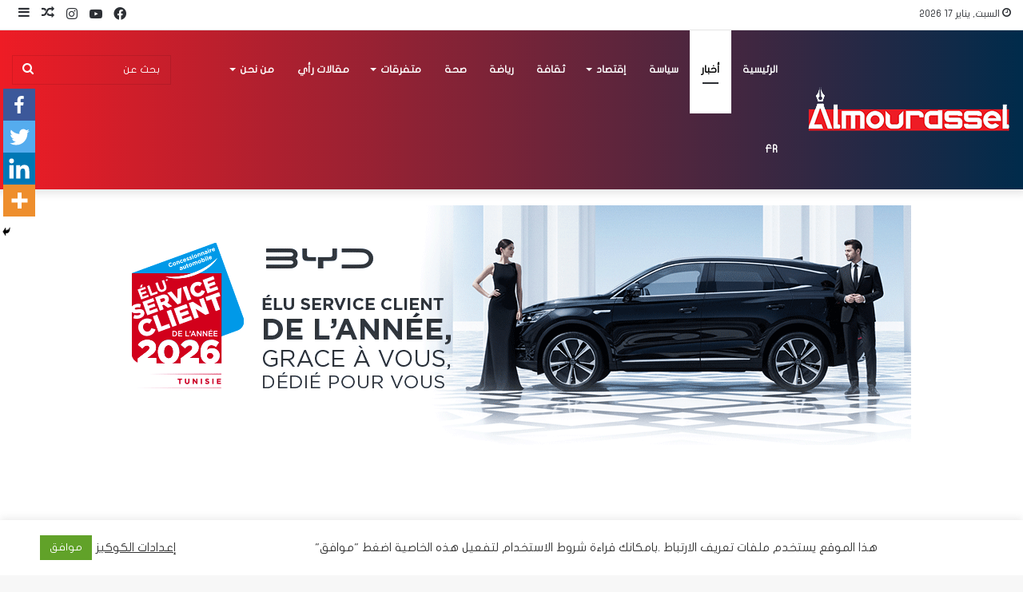

--- FILE ---
content_type: text/html; charset=UTF-8
request_url: https://mourassel.com/%D9%81%D8%B1%D8%A7%D8%B1-%D8%B1%D8%AC%D8%A7%D9%84-%D8%A3%D8%B9%D9%85%D8%A7%D9%84-%D9%88-%D8%B3%D9%8A%D8%A7%D8%B3%D9%8A%D9%91%D9%8A%D9%86-%D9%85%D9%86-%D8%AA%D9%88%D9%86%D8%B3-%D8%AE%D9%84%D8%A7%D9%84/
body_size: 34177
content:
<!DOCTYPE html>
<html dir="rtl" lang="ar" class="" data-skin="light" prefix="og: http://ogp.me/ns#" prefix="og: https://ogp.me/ns#">
<head>
	<meta charset="UTF-8" />
	<link rel="profile" href="http://gmpg.org/xfn/11" />
	
<meta http-equiv='x-dns-prefetch-control' content='on'>
<link rel='dns-prefetch' href='//cdnjs.cloudflare.com' />
<link rel='dns-prefetch' href='//ajax.googleapis.com' />
<link rel='dns-prefetch' href='//fonts.googleapis.com' />
<link rel='dns-prefetch' href='//fonts.gstatic.com' />
<link rel='dns-prefetch' href='//s.gravatar.com' />
<link rel='dns-prefetch' href='//www.google-analytics.com' />
<link rel='preload' as='image' href='https://mourassel.com/wp-content/uploads/2022/05/logo-2-1.png'>
<link rel='preload' as='image' href='https://mourassel.com/wp-content/uploads/2022/02/81-3.png'>
<link rel='preload' as='font' href='https://mourassel.com/wp-content/themes/jannah/assets/fonts/tielabs-fonticon/tielabs-fonticon.woff' type='font/woff' crossorigin='anonymous' />
<link rel='preload' as='font' href='https://mourassel.com/wp-content/themes/jannah/assets/fonts/fontawesome/fa-solid-900.woff2' type='font/woff2' crossorigin='anonymous' />
<link rel='preload' as='font' href='https://mourassel.com/wp-content/themes/jannah/assets/fonts/fontawesome/fa-brands-400.woff2' type='font/woff2' crossorigin='anonymous' />
<link rel='preload' as='font' href='https://mourassel.com/wp-content/themes/jannah/assets/fonts/fontawesome/fa-regular-400.woff2' type='font/woff2' crossorigin='anonymous' />
		<style type="text/css">
					.heateor_sss_button_instagram span.heateor_sss_svg,a.heateor_sss_instagram span.heateor_sss_svg{background:radial-gradient(circle at 30% 107%,#fdf497 0,#fdf497 5%,#fd5949 45%,#d6249f 60%,#285aeb 90%)}
											.heateor_sss_horizontal_sharing .heateor_sss_svg,.heateor_sss_standard_follow_icons_container .heateor_sss_svg{
							color: #fff;
						border-width: 0px;
			border-style: solid;
			border-color: transparent;
		}
					.heateor_sss_horizontal_sharing .heateorSssTCBackground{
				color:#666;
			}
					.heateor_sss_horizontal_sharing span.heateor_sss_svg:hover,.heateor_sss_standard_follow_icons_container span.heateor_sss_svg:hover{
						border-color: transparent;
		}
		.heateor_sss_vertical_sharing span.heateor_sss_svg,.heateor_sss_floating_follow_icons_container span.heateor_sss_svg{
							color: #fff;
						border-width: 0px;
			border-style: solid;
			border-color: transparent;
		}
				.heateor_sss_vertical_sharing .heateorSssTCBackground{
			color:#666;
		}
						.heateor_sss_vertical_sharing span.heateor_sss_svg:hover,.heateor_sss_floating_follow_icons_container span.heateor_sss_svg:hover{
						border-color: transparent;
		}
		@media screen and (max-width:783px) {.heateor_sss_vertical_sharing{display:none!important}}div.heateor_sss_mobile_footer{display:none;}@media screen and (max-width:783px){div.heateor_sss_bottom_sharing .heateorSssTCBackground{background-color:white}div.heateor_sss_bottom_sharing{width:100%!important;left:0!important;}div.heateor_sss_bottom_sharing a{width:25% !important;}div.heateor_sss_bottom_sharing .heateor_sss_svg{width: 100% !important;}div.heateor_sss_bottom_sharing div.heateorSssTotalShareCount{font-size:1em!important;line-height:28px!important}div.heateor_sss_bottom_sharing div.heateorSssTotalShareText{font-size:.7em!important;line-height:0px!important}div.heateor_sss_mobile_footer{display:block;height:40px;}.heateor_sss_bottom_sharing{padding:0!important;display:block!important;width:auto!important;bottom:-2px!important;top: auto!important;}.heateor_sss_bottom_sharing .heateor_sss_square_count{line-height:inherit;}.heateor_sss_bottom_sharing .heateorSssSharingArrow{display:none;}.heateor_sss_bottom_sharing .heateorSssTCBackground{margin-right:1.1em!important}}		</style>
			<style>img:is([sizes="auto" i], [sizes^="auto," i]) { contain-intrinsic-size: 3000px 1500px }</style>
	
<!-- Search Engine Optimization by Rank Math - https://s.rankmath.com/home -->
<title>فرار رجال أعمال و سياسيّين من تونس خلال الساعات الماضية...؟! - المراسل</title>
<meta name="robots" content="index, follow, max-snippet:-1, max-video-preview:-1, max-image-preview:large"/>
<link rel="canonical" href="https://mourassel.com/%d9%81%d8%b1%d8%a7%d8%b1-%d8%b1%d8%ac%d8%a7%d9%84-%d8%a3%d8%b9%d9%85%d8%a7%d9%84-%d9%88-%d8%b3%d9%8a%d8%a7%d8%b3%d9%8a%d9%91%d9%8a%d9%86-%d9%85%d9%86-%d8%aa%d9%88%d9%86%d8%b3-%d8%ae%d9%84%d8%a7%d9%84/" />
<meta property="og:locale" content="ar_AR" />
<meta property="og:type" content="article" />
<meta property="og:title" content="فرار رجال أعمال و سياسيّين من تونس خلال الساعات الماضية...؟! - المراسل" />
<meta property="og:description" content="افادت جريدة الشروق في عددها الصادر اليوم الأحد 27 فيفري 2022 أن عددا من السياسين ورجال الأعمال التونسيين قرروا السفر خارج تراب الجمهورية بعد ورود أسمائهم في تحقيق دولي تم نشره منذ أيام في جريدة غرديان البريطانية. وكانت الجريدة البريطانية قد كشفت عن عملية اختراق لـ30 ألف حساب بنكي في بنك سويسري بقيمة 300 مليار &hellip;" />
<meta property="og:url" content="https://mourassel.com/%d9%81%d8%b1%d8%a7%d8%b1-%d8%b1%d8%ac%d8%a7%d9%84-%d8%a3%d8%b9%d9%85%d8%a7%d9%84-%d9%88-%d8%b3%d9%8a%d8%a7%d8%b3%d9%8a%d9%91%d9%8a%d9%86-%d9%85%d9%86-%d8%aa%d9%88%d9%86%d8%b3-%d8%ae%d9%84%d8%a7%d9%84/" />
<meta property="og:site_name" content="المراسل" />
<meta property="article:section" content="أخبار" />
<meta property="og:updated_time" content="2022-02-27T22:27:51+01:00" />
<meta property="og:image" content="https://mourassel.com/wp-content/uploads/2022/02/81-3.png" />
<meta property="og:image:secure_url" content="https://mourassel.com/wp-content/uploads/2022/02/81-3.png" />
<meta property="og:image:width" content="955" />
<meta property="og:image:height" content="532" />
<meta property="og:image:alt" content="فرار رجال أعمال و سياسيّين من تونس خلال الساعات الماضية&#8230;؟!" />
<meta property="og:image:type" content="image/png" />
<meta property="article:published_time" content="2022-02-27T22:27:48+01:00" />
<meta property="article:modified_time" content="2022-02-27T22:27:51+01:00" />
<meta name="twitter:card" content="summary_large_image" />
<meta name="twitter:title" content="فرار رجال أعمال و سياسيّين من تونس خلال الساعات الماضية...؟! - المراسل" />
<meta name="twitter:description" content="افادت جريدة الشروق في عددها الصادر اليوم الأحد 27 فيفري 2022 أن عددا من السياسين ورجال الأعمال التونسيين قرروا السفر خارج تراب الجمهورية بعد ورود أسمائهم في تحقيق دولي تم نشره منذ أيام في جريدة غرديان البريطانية. وكانت الجريدة البريطانية قد كشفت عن عملية اختراق لـ30 ألف حساب بنكي في بنك سويسري بقيمة 300 مليار &hellip;" />
<meta name="twitter:image" content="https://mourassel.com/wp-content/uploads/2022/02/81-3.png" />
<meta name="twitter:label1" content="Written by" />
<meta name="twitter:data1" content="الكاتب" />
<meta name="twitter:label2" content="Time to read" />
<meta name="twitter:data2" content="Less than a minute" />
<script type="application/ld+json" class="rank-math-schema">{"@context":"https://schema.org","@graph":[{"@type":["NewsMediaOrganization","Organization"],"@id":"https://mourassel.com/#organization","name":"\u0627\u0644\u0645\u0631\u0627\u0633\u0644","url":"https://mourassel.com","logo":{"@type":"ImageObject","@id":"https://mourassel.com/#logo","url":"https://mourassel.com/wp-content/uploads/2020/11/logo.png","caption":"\u0627\u0644\u0645\u0631\u0627\u0633\u0644","inLanguage":"ar","width":"599","height":"98"}},{"@type":"WebSite","@id":"https://mourassel.com/#website","url":"https://mourassel.com","name":"\u0627\u0644\u0645\u0631\u0627\u0633\u0644","publisher":{"@id":"https://mourassel.com/#organization"},"inLanguage":"ar"},{"@type":"ImageObject","@id":"https://mourassel.com/wp-content/uploads/2022/02/81-3.png","url":"https://mourassel.com/wp-content/uploads/2022/02/81-3.png","width":"955","height":"532","inLanguage":"ar"},{"@type":"Person","@id":"https://mourassel.com/author/usermrsl/","name":"\u0627\u0644\u0643\u0627\u062a\u0628","url":"https://mourassel.com/author/usermrsl/","image":{"@type":"ImageObject","@id":"https://secure.gravatar.com/avatar/7eca13af4a96816063bfd00527dc2627cf1a172e4c8c58d3bfb2f136962db2fb?s=96&amp;d=mm&amp;r=g","url":"https://secure.gravatar.com/avatar/7eca13af4a96816063bfd00527dc2627cf1a172e4c8c58d3bfb2f136962db2fb?s=96&amp;d=mm&amp;r=g","caption":"\u0627\u0644\u0643\u0627\u062a\u0628","inLanguage":"ar"},"worksFor":{"@id":"https://mourassel.com/#organization"}},{"@type":"WebPage","@id":"https://mourassel.com/%d9%81%d8%b1%d8%a7%d8%b1-%d8%b1%d8%ac%d8%a7%d9%84-%d8%a3%d8%b9%d9%85%d8%a7%d9%84-%d9%88-%d8%b3%d9%8a%d8%a7%d8%b3%d9%8a%d9%91%d9%8a%d9%86-%d9%85%d9%86-%d8%aa%d9%88%d9%86%d8%b3-%d8%ae%d9%84%d8%a7%d9%84/#webpage","url":"https://mourassel.com/%d9%81%d8%b1%d8%a7%d8%b1-%d8%b1%d8%ac%d8%a7%d9%84-%d8%a3%d8%b9%d9%85%d8%a7%d9%84-%d9%88-%d8%b3%d9%8a%d8%a7%d8%b3%d9%8a%d9%91%d9%8a%d9%86-%d9%85%d9%86-%d8%aa%d9%88%d9%86%d8%b3-%d8%ae%d9%84%d8%a7%d9%84/","name":"\u0641\u0631\u0627\u0631 \u0631\u062c\u0627\u0644 \u0623\u0639\u0645\u0627\u0644 \u0648 \u0633\u064a\u0627\u0633\u064a\u0651\u064a\u0646 \u0645\u0646 \u062a\u0648\u0646\u0633 \u062e\u0644\u0627\u0644 \u0627\u0644\u0633\u0627\u0639\u0627\u062a \u0627\u0644\u0645\u0627\u0636\u064a\u0629...\u061f! - \u0627\u0644\u0645\u0631\u0627\u0633\u0644","datePublished":"2022-02-27T22:27:48+01:00","dateModified":"2022-02-27T22:27:51+01:00","author":{"@id":"https://mourassel.com/author/usermrsl/"},"isPartOf":{"@id":"https://mourassel.com/#website"},"primaryImageOfPage":{"@id":"https://mourassel.com/wp-content/uploads/2022/02/81-3.png"},"inLanguage":"ar"},{"@type":"BlogPosting","headline":"\u0641\u0631\u0627\u0631 \u0631\u062c\u0627\u0644 \u0623\u0639\u0645\u0627\u0644 \u0648 \u0633\u064a\u0627\u0633\u064a\u0651\u064a\u0646 \u0645\u0646 \u062a\u0648\u0646\u0633 \u062e\u0644\u0627\u0644 \u0627\u0644\u0633\u0627\u0639\u0627\u062a \u0627\u0644\u0645\u0627\u0636\u064a\u0629...\u061f! - \u0627\u0644\u0645\u0631\u0627\u0633\u0644","datePublished":"2022-02-27T22:27:48+01:00","dateModified":"2022-02-27T22:27:51+01:00","author":{"@id":"https://mourassel.com/author/usermrsl/"},"publisher":{"@id":"https://mourassel.com/#organization"},"description":"\u0627\u0641\u0627\u062f\u062a \u062c\u0631\u064a\u062f\u0629 \u0627\u0644\u0634\u0631\u0648\u0642 \u0641\u064a \u0639\u062f\u062f\u0647\u0627 \u0627\u0644\u0635\u0627\u062f\u0631 \u0627\u0644\u064a\u0648\u0645 \u0627\u0644\u0623\u062d\u062f 27 \u0641\u064a\u0641\u0631\u064a 2022 \u0623\u0646 \u0639\u062f\u062f\u0627 \u0645\u0646 \u0627\u0644\u0633\u064a\u0627\u0633\u064a\u0646 \u0648\u0631\u062c\u0627\u0644 \u0627\u0644\u0623\u0639\u0645\u0627\u0644 \u0627\u0644\u062a\u0648\u0646\u0633\u064a\u064a\u0646 \u0642\u0631\u0631\u0648\u0627 \u0627\u0644\u0633\u0641\u0631 \u062e\u0627\u0631\u062c \u062a\u0631\u0627\u0628 \u0627\u0644\u062c\u0645\u0647\u0648\u0631\u064a\u0629 \u0628\u0639\u062f \u0648\u0631\u0648\u062f \u0623\u0633\u0645\u0627\u0626\u0647\u0645 \u0641\u064a \u062a\u062d\u0642\u064a\u0642 \u062f\u0648\u0644\u064a \u062a\u0645 \u0646\u0634\u0631\u0647 \u0645\u0646\u0630 \u0623\u064a\u0627\u0645 \u0641\u064a \u062c\u0631\u064a\u062f\u0629 \u063a\u0631\u062f\u064a\u0627\u0646 \u0627\u0644\u0628\u0631\u064a\u0637\u0627\u0646\u064a\u0629.","name":"\u0641\u0631\u0627\u0631 \u0631\u062c\u0627\u0644 \u0623\u0639\u0645\u0627\u0644 \u0648 \u0633\u064a\u0627\u0633\u064a\u0651\u064a\u0646 \u0645\u0646 \u062a\u0648\u0646\u0633 \u062e\u0644\u0627\u0644 \u0627\u0644\u0633\u0627\u0639\u0627\u062a \u0627\u0644\u0645\u0627\u0636\u064a\u0629...\u061f! - \u0627\u0644\u0645\u0631\u0627\u0633\u0644","@id":"https://mourassel.com/%d9%81%d8%b1%d8%a7%d8%b1-%d8%b1%d8%ac%d8%a7%d9%84-%d8%a3%d8%b9%d9%85%d8%a7%d9%84-%d9%88-%d8%b3%d9%8a%d8%a7%d8%b3%d9%8a%d9%91%d9%8a%d9%86-%d9%85%d9%86-%d8%aa%d9%88%d9%86%d8%b3-%d8%ae%d9%84%d8%a7%d9%84/#richSnippet","isPartOf":{"@id":"https://mourassel.com/%d9%81%d8%b1%d8%a7%d8%b1-%d8%b1%d8%ac%d8%a7%d9%84-%d8%a3%d8%b9%d9%85%d8%a7%d9%84-%d9%88-%d8%b3%d9%8a%d8%a7%d8%b3%d9%8a%d9%91%d9%8a%d9%86-%d9%85%d9%86-%d8%aa%d9%88%d9%86%d8%b3-%d8%ae%d9%84%d8%a7%d9%84/#webpage"},"image":{"@id":"https://mourassel.com/wp-content/uploads/2022/02/81-3.png"},"inLanguage":"ar","mainEntityOfPage":{"@id":"https://mourassel.com/%d9%81%d8%b1%d8%a7%d8%b1-%d8%b1%d8%ac%d8%a7%d9%84-%d8%a3%d8%b9%d9%85%d8%a7%d9%84-%d9%88-%d8%b3%d9%8a%d8%a7%d8%b3%d9%8a%d9%91%d9%8a%d9%86-%d9%85%d9%86-%d8%aa%d9%88%d9%86%d8%b3-%d8%ae%d9%84%d8%a7%d9%84/#webpage"}}]}</script>
<!-- /Rank Math WordPress SEO plugin -->

<link rel='dns-prefetch' href='//www.googletagmanager.com' />
<link rel='dns-prefetch' href='//www.fontstatic.com' />
<link rel='dns-prefetch' href='//pagead2.googlesyndication.com' />
<link rel="alternate" type="application/rss+xml" title="المراسل &laquo; الخلاصة" href="https://mourassel.com/feed/" />
<link rel="alternate" type="application/rss+xml" title="المراسل &laquo; خلاصة التعليقات" href="https://mourassel.com/comments/feed/" />
<link rel="alternate" type="application/rss+xml" title="المراسل &laquo; فرار رجال أعمال و سياسيّين من تونس خلال الساعات الماضية&#8230;؟! خلاصة التعليقات" href="https://mourassel.com/%d9%81%d8%b1%d8%a7%d8%b1-%d8%b1%d8%ac%d8%a7%d9%84-%d8%a3%d8%b9%d9%85%d8%a7%d9%84-%d9%88-%d8%b3%d9%8a%d8%a7%d8%b3%d9%8a%d9%91%d9%8a%d9%86-%d9%85%d9%86-%d8%aa%d9%88%d9%86%d8%b3-%d8%ae%d9%84%d8%a7%d9%84/feed/" />

<meta property="og:title" content="فرار رجال أعمال و سياسيّين من تونس خلال الساعات الماضية&#8230;؟! - المراسل" />
<meta property="og:type" content="article" />
<meta property="og:description" content="افادت جريدة الشروق في عددها الصادر اليوم الأحد 27 فيفري 2022 أن عددا من السياسين ورجال الأعمال التون" />
<meta property="og:url" content="https://mourassel.com/%d9%81%d8%b1%d8%a7%d8%b1-%d8%b1%d8%ac%d8%a7%d9%84-%d8%a3%d8%b9%d9%85%d8%a7%d9%84-%d9%88-%d8%b3%d9%8a%d8%a7%d8%b3%d9%8a%d9%91%d9%8a%d9%86-%d9%85%d9%86-%d8%aa%d9%88%d9%86%d8%b3-%d8%ae%d9%84%d8%a7%d9%84/" />
<meta property="og:site_name" content="المراسل" />
<meta property="og:image" content="https://mourassel.com/wp-content/uploads/2022/02/81-3.png" />
<script type="text/javascript">
/* <![CDATA[ */
window._wpemojiSettings = {"baseUrl":"https:\/\/s.w.org\/images\/core\/emoji\/16.0.1\/72x72\/","ext":".png","svgUrl":"https:\/\/s.w.org\/images\/core\/emoji\/16.0.1\/svg\/","svgExt":".svg","source":{"concatemoji":"https:\/\/mourassel.com\/wp-includes\/js\/wp-emoji-release.min.js?ver=6.8.3"}};
/*! This file is auto-generated */
!function(s,n){var o,i,e;function c(e){try{var t={supportTests:e,timestamp:(new Date).valueOf()};sessionStorage.setItem(o,JSON.stringify(t))}catch(e){}}function p(e,t,n){e.clearRect(0,0,e.canvas.width,e.canvas.height),e.fillText(t,0,0);var t=new Uint32Array(e.getImageData(0,0,e.canvas.width,e.canvas.height).data),a=(e.clearRect(0,0,e.canvas.width,e.canvas.height),e.fillText(n,0,0),new Uint32Array(e.getImageData(0,0,e.canvas.width,e.canvas.height).data));return t.every(function(e,t){return e===a[t]})}function u(e,t){e.clearRect(0,0,e.canvas.width,e.canvas.height),e.fillText(t,0,0);for(var n=e.getImageData(16,16,1,1),a=0;a<n.data.length;a++)if(0!==n.data[a])return!1;return!0}function f(e,t,n,a){switch(t){case"flag":return n(e,"\ud83c\udff3\ufe0f\u200d\u26a7\ufe0f","\ud83c\udff3\ufe0f\u200b\u26a7\ufe0f")?!1:!n(e,"\ud83c\udde8\ud83c\uddf6","\ud83c\udde8\u200b\ud83c\uddf6")&&!n(e,"\ud83c\udff4\udb40\udc67\udb40\udc62\udb40\udc65\udb40\udc6e\udb40\udc67\udb40\udc7f","\ud83c\udff4\u200b\udb40\udc67\u200b\udb40\udc62\u200b\udb40\udc65\u200b\udb40\udc6e\u200b\udb40\udc67\u200b\udb40\udc7f");case"emoji":return!a(e,"\ud83e\udedf")}return!1}function g(e,t,n,a){var r="undefined"!=typeof WorkerGlobalScope&&self instanceof WorkerGlobalScope?new OffscreenCanvas(300,150):s.createElement("canvas"),o=r.getContext("2d",{willReadFrequently:!0}),i=(o.textBaseline="top",o.font="600 32px Arial",{});return e.forEach(function(e){i[e]=t(o,e,n,a)}),i}function t(e){var t=s.createElement("script");t.src=e,t.defer=!0,s.head.appendChild(t)}"undefined"!=typeof Promise&&(o="wpEmojiSettingsSupports",i=["flag","emoji"],n.supports={everything:!0,everythingExceptFlag:!0},e=new Promise(function(e){s.addEventListener("DOMContentLoaded",e,{once:!0})}),new Promise(function(t){var n=function(){try{var e=JSON.parse(sessionStorage.getItem(o));if("object"==typeof e&&"number"==typeof e.timestamp&&(new Date).valueOf()<e.timestamp+604800&&"object"==typeof e.supportTests)return e.supportTests}catch(e){}return null}();if(!n){if("undefined"!=typeof Worker&&"undefined"!=typeof OffscreenCanvas&&"undefined"!=typeof URL&&URL.createObjectURL&&"undefined"!=typeof Blob)try{var e="postMessage("+g.toString()+"("+[JSON.stringify(i),f.toString(),p.toString(),u.toString()].join(",")+"));",a=new Blob([e],{type:"text/javascript"}),r=new Worker(URL.createObjectURL(a),{name:"wpTestEmojiSupports"});return void(r.onmessage=function(e){c(n=e.data),r.terminate(),t(n)})}catch(e){}c(n=g(i,f,p,u))}t(n)}).then(function(e){for(var t in e)n.supports[t]=e[t],n.supports.everything=n.supports.everything&&n.supports[t],"flag"!==t&&(n.supports.everythingExceptFlag=n.supports.everythingExceptFlag&&n.supports[t]);n.supports.everythingExceptFlag=n.supports.everythingExceptFlag&&!n.supports.flag,n.DOMReady=!1,n.readyCallback=function(){n.DOMReady=!0}}).then(function(){return e}).then(function(){var e;n.supports.everything||(n.readyCallback(),(e=n.source||{}).concatemoji?t(e.concatemoji):e.wpemoji&&e.twemoji&&(t(e.twemoji),t(e.wpemoji)))}))}((window,document),window._wpemojiSettings);
/* ]]> */
</script>
<!-- mourassel.com is managing ads with Advanced Ads 1.44.0 --><script id="moura-ready">
			window.advanced_ads_ready=function(e,a){a=a||"complete";var d=function(e){return"interactive"===a?"loading"!==e:"complete"===e};d(document.readyState)?e():document.addEventListener("readystatechange",(function(a){d(a.target.readyState)&&e()}),{once:"interactive"===a})},window.advanced_ads_ready_queue=window.advanced_ads_ready_queue||[];		</script>
		<link rel='stylesheet' id='flat-jooza-css' href='https://www.fontstatic.com/f=flat-jooza?ver=6.8.3' type='text/css' media='all' />
<style id='wp-emoji-styles-inline-css' type='text/css'>

	img.wp-smiley, img.emoji {
		display: inline !important;
		border: none !important;
		box-shadow: none !important;
		height: 1em !important;
		width: 1em !important;
		margin: 0 0.07em !important;
		vertical-align: -0.1em !important;
		background: none !important;
		padding: 0 !important;
	}
</style>
<link rel='stylesheet' id='wp-block-library-rtl-css' href='https://mourassel.com/wp-includes/css/dist/block-library/style-rtl.min.css?ver=6.8.3' type='text/css' media='all' />
<style id='wp-block-library-theme-inline-css' type='text/css'>
.wp-block-audio :where(figcaption){color:#555;font-size:13px;text-align:center}.is-dark-theme .wp-block-audio :where(figcaption){color:#ffffffa6}.wp-block-audio{margin:0 0 1em}.wp-block-code{border:1px solid #ccc;border-radius:4px;font-family:Menlo,Consolas,monaco,monospace;padding:.8em 1em}.wp-block-embed :where(figcaption){color:#555;font-size:13px;text-align:center}.is-dark-theme .wp-block-embed :where(figcaption){color:#ffffffa6}.wp-block-embed{margin:0 0 1em}.blocks-gallery-caption{color:#555;font-size:13px;text-align:center}.is-dark-theme .blocks-gallery-caption{color:#ffffffa6}:root :where(.wp-block-image figcaption){color:#555;font-size:13px;text-align:center}.is-dark-theme :root :where(.wp-block-image figcaption){color:#ffffffa6}.wp-block-image{margin:0 0 1em}.wp-block-pullquote{border-bottom:4px solid;border-top:4px solid;color:currentColor;margin-bottom:1.75em}.wp-block-pullquote cite,.wp-block-pullquote footer,.wp-block-pullquote__citation{color:currentColor;font-size:.8125em;font-style:normal;text-transform:uppercase}.wp-block-quote{border-left:.25em solid;margin:0 0 1.75em;padding-left:1em}.wp-block-quote cite,.wp-block-quote footer{color:currentColor;font-size:.8125em;font-style:normal;position:relative}.wp-block-quote:where(.has-text-align-right){border-left:none;border-right:.25em solid;padding-left:0;padding-right:1em}.wp-block-quote:where(.has-text-align-center){border:none;padding-left:0}.wp-block-quote.is-large,.wp-block-quote.is-style-large,.wp-block-quote:where(.is-style-plain){border:none}.wp-block-search .wp-block-search__label{font-weight:700}.wp-block-search__button{border:1px solid #ccc;padding:.375em .625em}:where(.wp-block-group.has-background){padding:1.25em 2.375em}.wp-block-separator.has-css-opacity{opacity:.4}.wp-block-separator{border:none;border-bottom:2px solid;margin-left:auto;margin-right:auto}.wp-block-separator.has-alpha-channel-opacity{opacity:1}.wp-block-separator:not(.is-style-wide):not(.is-style-dots){width:100px}.wp-block-separator.has-background:not(.is-style-dots){border-bottom:none;height:1px}.wp-block-separator.has-background:not(.is-style-wide):not(.is-style-dots){height:2px}.wp-block-table{margin:0 0 1em}.wp-block-table td,.wp-block-table th{word-break:normal}.wp-block-table :where(figcaption){color:#555;font-size:13px;text-align:center}.is-dark-theme .wp-block-table :where(figcaption){color:#ffffffa6}.wp-block-video :where(figcaption){color:#555;font-size:13px;text-align:center}.is-dark-theme .wp-block-video :where(figcaption){color:#ffffffa6}.wp-block-video{margin:0 0 1em}:root :where(.wp-block-template-part.has-background){margin-bottom:0;margin-top:0;padding:1.25em 2.375em}
</style>
<style id='classic-theme-styles-inline-css' type='text/css'>
/*! This file is auto-generated */
.wp-block-button__link{color:#fff;background-color:#32373c;border-radius:9999px;box-shadow:none;text-decoration:none;padding:calc(.667em + 2px) calc(1.333em + 2px);font-size:1.125em}.wp-block-file__button{background:#32373c;color:#fff;text-decoration:none}
</style>
<style id='global-styles-inline-css' type='text/css'>
:root{--wp--preset--aspect-ratio--square: 1;--wp--preset--aspect-ratio--4-3: 4/3;--wp--preset--aspect-ratio--3-4: 3/4;--wp--preset--aspect-ratio--3-2: 3/2;--wp--preset--aspect-ratio--2-3: 2/3;--wp--preset--aspect-ratio--16-9: 16/9;--wp--preset--aspect-ratio--9-16: 9/16;--wp--preset--color--black: #000000;--wp--preset--color--cyan-bluish-gray: #abb8c3;--wp--preset--color--white: #ffffff;--wp--preset--color--pale-pink: #f78da7;--wp--preset--color--vivid-red: #cf2e2e;--wp--preset--color--luminous-vivid-orange: #ff6900;--wp--preset--color--luminous-vivid-amber: #fcb900;--wp--preset--color--light-green-cyan: #7bdcb5;--wp--preset--color--vivid-green-cyan: #00d084;--wp--preset--color--pale-cyan-blue: #8ed1fc;--wp--preset--color--vivid-cyan-blue: #0693e3;--wp--preset--color--vivid-purple: #9b51e0;--wp--preset--gradient--vivid-cyan-blue-to-vivid-purple: linear-gradient(135deg,rgba(6,147,227,1) 0%,rgb(155,81,224) 100%);--wp--preset--gradient--light-green-cyan-to-vivid-green-cyan: linear-gradient(135deg,rgb(122,220,180) 0%,rgb(0,208,130) 100%);--wp--preset--gradient--luminous-vivid-amber-to-luminous-vivid-orange: linear-gradient(135deg,rgba(252,185,0,1) 0%,rgba(255,105,0,1) 100%);--wp--preset--gradient--luminous-vivid-orange-to-vivid-red: linear-gradient(135deg,rgba(255,105,0,1) 0%,rgb(207,46,46) 100%);--wp--preset--gradient--very-light-gray-to-cyan-bluish-gray: linear-gradient(135deg,rgb(238,238,238) 0%,rgb(169,184,195) 100%);--wp--preset--gradient--cool-to-warm-spectrum: linear-gradient(135deg,rgb(74,234,220) 0%,rgb(151,120,209) 20%,rgb(207,42,186) 40%,rgb(238,44,130) 60%,rgb(251,105,98) 80%,rgb(254,248,76) 100%);--wp--preset--gradient--blush-light-purple: linear-gradient(135deg,rgb(255,206,236) 0%,rgb(152,150,240) 100%);--wp--preset--gradient--blush-bordeaux: linear-gradient(135deg,rgb(254,205,165) 0%,rgb(254,45,45) 50%,rgb(107,0,62) 100%);--wp--preset--gradient--luminous-dusk: linear-gradient(135deg,rgb(255,203,112) 0%,rgb(199,81,192) 50%,rgb(65,88,208) 100%);--wp--preset--gradient--pale-ocean: linear-gradient(135deg,rgb(255,245,203) 0%,rgb(182,227,212) 50%,rgb(51,167,181) 100%);--wp--preset--gradient--electric-grass: linear-gradient(135deg,rgb(202,248,128) 0%,rgb(113,206,126) 100%);--wp--preset--gradient--midnight: linear-gradient(135deg,rgb(2,3,129) 0%,rgb(40,116,252) 100%);--wp--preset--font-size--small: 13px;--wp--preset--font-size--medium: 20px;--wp--preset--font-size--large: 36px;--wp--preset--font-size--x-large: 42px;--wp--preset--spacing--20: 0.44rem;--wp--preset--spacing--30: 0.67rem;--wp--preset--spacing--40: 1rem;--wp--preset--spacing--50: 1.5rem;--wp--preset--spacing--60: 2.25rem;--wp--preset--spacing--70: 3.38rem;--wp--preset--spacing--80: 5.06rem;--wp--preset--shadow--natural: 6px 6px 9px rgba(0, 0, 0, 0.2);--wp--preset--shadow--deep: 12px 12px 50px rgba(0, 0, 0, 0.4);--wp--preset--shadow--sharp: 6px 6px 0px rgba(0, 0, 0, 0.2);--wp--preset--shadow--outlined: 6px 6px 0px -3px rgba(255, 255, 255, 1), 6px 6px rgba(0, 0, 0, 1);--wp--preset--shadow--crisp: 6px 6px 0px rgba(0, 0, 0, 1);}:where(.is-layout-flex){gap: 0.5em;}:where(.is-layout-grid){gap: 0.5em;}body .is-layout-flex{display: flex;}.is-layout-flex{flex-wrap: wrap;align-items: center;}.is-layout-flex > :is(*, div){margin: 0;}body .is-layout-grid{display: grid;}.is-layout-grid > :is(*, div){margin: 0;}:where(.wp-block-columns.is-layout-flex){gap: 2em;}:where(.wp-block-columns.is-layout-grid){gap: 2em;}:where(.wp-block-post-template.is-layout-flex){gap: 1.25em;}:where(.wp-block-post-template.is-layout-grid){gap: 1.25em;}.has-black-color{color: var(--wp--preset--color--black) !important;}.has-cyan-bluish-gray-color{color: var(--wp--preset--color--cyan-bluish-gray) !important;}.has-white-color{color: var(--wp--preset--color--white) !important;}.has-pale-pink-color{color: var(--wp--preset--color--pale-pink) !important;}.has-vivid-red-color{color: var(--wp--preset--color--vivid-red) !important;}.has-luminous-vivid-orange-color{color: var(--wp--preset--color--luminous-vivid-orange) !important;}.has-luminous-vivid-amber-color{color: var(--wp--preset--color--luminous-vivid-amber) !important;}.has-light-green-cyan-color{color: var(--wp--preset--color--light-green-cyan) !important;}.has-vivid-green-cyan-color{color: var(--wp--preset--color--vivid-green-cyan) !important;}.has-pale-cyan-blue-color{color: var(--wp--preset--color--pale-cyan-blue) !important;}.has-vivid-cyan-blue-color{color: var(--wp--preset--color--vivid-cyan-blue) !important;}.has-vivid-purple-color{color: var(--wp--preset--color--vivid-purple) !important;}.has-black-background-color{background-color: var(--wp--preset--color--black) !important;}.has-cyan-bluish-gray-background-color{background-color: var(--wp--preset--color--cyan-bluish-gray) !important;}.has-white-background-color{background-color: var(--wp--preset--color--white) !important;}.has-pale-pink-background-color{background-color: var(--wp--preset--color--pale-pink) !important;}.has-vivid-red-background-color{background-color: var(--wp--preset--color--vivid-red) !important;}.has-luminous-vivid-orange-background-color{background-color: var(--wp--preset--color--luminous-vivid-orange) !important;}.has-luminous-vivid-amber-background-color{background-color: var(--wp--preset--color--luminous-vivid-amber) !important;}.has-light-green-cyan-background-color{background-color: var(--wp--preset--color--light-green-cyan) !important;}.has-vivid-green-cyan-background-color{background-color: var(--wp--preset--color--vivid-green-cyan) !important;}.has-pale-cyan-blue-background-color{background-color: var(--wp--preset--color--pale-cyan-blue) !important;}.has-vivid-cyan-blue-background-color{background-color: var(--wp--preset--color--vivid-cyan-blue) !important;}.has-vivid-purple-background-color{background-color: var(--wp--preset--color--vivid-purple) !important;}.has-black-border-color{border-color: var(--wp--preset--color--black) !important;}.has-cyan-bluish-gray-border-color{border-color: var(--wp--preset--color--cyan-bluish-gray) !important;}.has-white-border-color{border-color: var(--wp--preset--color--white) !important;}.has-pale-pink-border-color{border-color: var(--wp--preset--color--pale-pink) !important;}.has-vivid-red-border-color{border-color: var(--wp--preset--color--vivid-red) !important;}.has-luminous-vivid-orange-border-color{border-color: var(--wp--preset--color--luminous-vivid-orange) !important;}.has-luminous-vivid-amber-border-color{border-color: var(--wp--preset--color--luminous-vivid-amber) !important;}.has-light-green-cyan-border-color{border-color: var(--wp--preset--color--light-green-cyan) !important;}.has-vivid-green-cyan-border-color{border-color: var(--wp--preset--color--vivid-green-cyan) !important;}.has-pale-cyan-blue-border-color{border-color: var(--wp--preset--color--pale-cyan-blue) !important;}.has-vivid-cyan-blue-border-color{border-color: var(--wp--preset--color--vivid-cyan-blue) !important;}.has-vivid-purple-border-color{border-color: var(--wp--preset--color--vivid-purple) !important;}.has-vivid-cyan-blue-to-vivid-purple-gradient-background{background: var(--wp--preset--gradient--vivid-cyan-blue-to-vivid-purple) !important;}.has-light-green-cyan-to-vivid-green-cyan-gradient-background{background: var(--wp--preset--gradient--light-green-cyan-to-vivid-green-cyan) !important;}.has-luminous-vivid-amber-to-luminous-vivid-orange-gradient-background{background: var(--wp--preset--gradient--luminous-vivid-amber-to-luminous-vivid-orange) !important;}.has-luminous-vivid-orange-to-vivid-red-gradient-background{background: var(--wp--preset--gradient--luminous-vivid-orange-to-vivid-red) !important;}.has-very-light-gray-to-cyan-bluish-gray-gradient-background{background: var(--wp--preset--gradient--very-light-gray-to-cyan-bluish-gray) !important;}.has-cool-to-warm-spectrum-gradient-background{background: var(--wp--preset--gradient--cool-to-warm-spectrum) !important;}.has-blush-light-purple-gradient-background{background: var(--wp--preset--gradient--blush-light-purple) !important;}.has-blush-bordeaux-gradient-background{background: var(--wp--preset--gradient--blush-bordeaux) !important;}.has-luminous-dusk-gradient-background{background: var(--wp--preset--gradient--luminous-dusk) !important;}.has-pale-ocean-gradient-background{background: var(--wp--preset--gradient--pale-ocean) !important;}.has-electric-grass-gradient-background{background: var(--wp--preset--gradient--electric-grass) !important;}.has-midnight-gradient-background{background: var(--wp--preset--gradient--midnight) !important;}.has-small-font-size{font-size: var(--wp--preset--font-size--small) !important;}.has-medium-font-size{font-size: var(--wp--preset--font-size--medium) !important;}.has-large-font-size{font-size: var(--wp--preset--font-size--large) !important;}.has-x-large-font-size{font-size: var(--wp--preset--font-size--x-large) !important;}
:where(.wp-block-post-template.is-layout-flex){gap: 1.25em;}:where(.wp-block-post-template.is-layout-grid){gap: 1.25em;}
:where(.wp-block-columns.is-layout-flex){gap: 2em;}:where(.wp-block-columns.is-layout-grid){gap: 2em;}
:root :where(.wp-block-pullquote){font-size: 1.5em;line-height: 1.6;}
</style>
<link rel='stylesheet' id='cookie-law-info-css' href='https://mourassel.com/wp-content/plugins/cookie-law-info/legacy/public/css/cookie-law-info-public.css?ver=3.0.9' type='text/css' media='all' />
<link rel='stylesheet' id='cookie-law-info-gdpr-css' href='https://mourassel.com/wp-content/plugins/cookie-law-info/legacy/public/css/cookie-law-info-gdpr.css?ver=3.0.9' type='text/css' media='all' />
<link rel='stylesheet' id='dashicons-css' href='https://mourassel.com/wp-includes/css/dashicons.min.css?ver=6.8.3' type='text/css' media='all' />
<link rel='stylesheet' id='post-views-counter-frontend-css' href='https://mourassel.com/wp-content/plugins/post-views-counter/css/frontend.min.css?ver=1.3.13' type='text/css' media='all' />
<link rel='stylesheet' id='taqyeem-buttons-style-css' href='https://mourassel.com/wp-content/plugins/taqyeem-buttons/assets/style.css?ver=6.8.3' type='text/css' media='all' />
<link rel='stylesheet' id='heateor_sss_frontend_css-css' href='https://mourassel.com/wp-content/plugins/sassy-social-share/public/css/sassy-social-share-public.css?ver=3.3.51' type='text/css' media='all' />
<link rel='stylesheet' id='tie-css-base-css' href='https://mourassel.com/wp-content/themes/jannah/assets/css/base.min.css?ver=5.4.4' type='text/css' media='all' />
<link rel='stylesheet' id='tie-css-styles-css' href='https://mourassel.com/wp-content/themes/jannah/assets/css/style.min.css?ver=5.4.4' type='text/css' media='all' />
<link rel='stylesheet' id='tie-css-widgets-css' href='https://mourassel.com/wp-content/themes/jannah/assets/css/widgets.min.css?ver=5.4.4' type='text/css' media='all' />
<link rel='stylesheet' id='tie-css-helpers-css' href='https://mourassel.com/wp-content/themes/jannah/assets/css/helpers.min.css?ver=5.4.4' type='text/css' media='all' />
<link rel='stylesheet' id='tie-fontawesome5-css' href='https://mourassel.com/wp-content/themes/jannah/assets/css/fontawesome.css?ver=5.4.4' type='text/css' media='all' />
<link rel='stylesheet' id='tie-css-ilightbox-css' href='https://mourassel.com/wp-content/themes/jannah/assets/ilightbox/dark-skin/skin.css?ver=5.4.4' type='text/css' media='all' />
<link rel='stylesheet' id='tie-css-shortcodes-css' href='https://mourassel.com/wp-content/themes/jannah/assets/css/plugins/shortcodes.min.css?ver=5.4.4' type='text/css' media='all' />
<link rel='stylesheet' id='tie-css-single-css' href='https://mourassel.com/wp-content/themes/jannah/assets/css/single.min.css?ver=5.4.4' type='text/css' media='all' />
<link rel='stylesheet' id='tie-css-print-css' href='https://mourassel.com/wp-content/themes/jannah/assets/css/print.css?ver=5.4.4' type='text/css' media='print' />
<link rel='stylesheet' id='taqyeem-styles-css' href='https://mourassel.com/wp-content/themes/jannah/assets/css/plugins/taqyeem.min.css?ver=5.4.4' type='text/css' media='all' />
<style id='taqyeem-styles-inline-css' type='text/css'>
body{font-family: flat-jooza;}.logo-text,h1,h2,h3,h4,h5,h6,.the-subtitle{font-family: flat-jooza;}#main-nav .main-menu > ul > li > a{font-family: flat-jooza;}blockquote p{font-family: flat-jooza;}#main-nav .main-menu > ul > li > a{text-transform: uppercase;}#tie-wrapper .mag-box.big-post-left-box li:not(:first-child) .post-title,#tie-wrapper .mag-box.big-post-top-box li:not(:first-child) .post-title,#tie-wrapper .mag-box.half-box li:not(:first-child) .post-title,#tie-wrapper .mag-box.big-thumb-left-box li:not(:first-child) .post-title,#tie-wrapper .mag-box.scrolling-box .slide .post-title,#tie-wrapper .mag-box.miscellaneous-box li:not(:first-child) .post-title{font-weight: 500;}.brand-title,a:hover,.tie-popup-search-submit,#logo.text-logo a,.theme-header nav .components #search-submit:hover,.theme-header .header-nav .components > li:hover > a,.theme-header .header-nav .components li a:hover,.main-menu ul.cats-vertical li a.is-active,.main-menu ul.cats-vertical li a:hover,.main-nav li.mega-menu .post-meta a:hover,.main-nav li.mega-menu .post-box-title a:hover,.search-in-main-nav.autocomplete-suggestions a:hover,#main-nav .menu ul:not(.cats-horizontal) li:hover > a,#main-nav .menu ul li.current-menu-item:not(.mega-link-column) > a,.top-nav .menu li:hover > a,.top-nav .menu > .tie-current-menu > a,.search-in-top-nav.autocomplete-suggestions .post-title a:hover,div.mag-box .mag-box-options .mag-box-filter-links a.active,.mag-box-filter-links .flexMenu-viewMore:hover > a,.stars-rating-active,body .tabs.tabs .active > a,.video-play-icon,.spinner-circle:after,#go-to-content:hover,.comment-list .comment-author .fn,.commentlist .comment-author .fn,blockquote::before,blockquote cite,blockquote.quote-simple p,.multiple-post-pages a:hover,#story-index li .is-current,.latest-tweets-widget .twitter-icon-wrap span,.wide-slider-nav-wrapper .slide,.wide-next-prev-slider-wrapper .tie-slider-nav li:hover span,.review-final-score h3,#mobile-menu-icon:hover .menu-text,body .entry a,.dark-skin body .entry a,.entry .post-bottom-meta a:hover,.comment-list .comment-content a,q a,blockquote a,.widget.tie-weather-widget .icon-basecloud-bg:after,.site-footer a:hover,.site-footer .stars-rating-active,.site-footer .twitter-icon-wrap span,.site-info a:hover{color: #002b4b;}#instagram-link a:hover{color: #002b4b !important;border-color: #002b4b !important;}#theme-header #main-nav .spinner-circle:after{color: #ffffff;}[type='submit'],.button,.generic-button a,.generic-button button,.theme-header .header-nav .comp-sub-menu a.button.guest-btn:hover,.theme-header .header-nav .comp-sub-menu a.checkout-button,nav.main-nav .menu > li.tie-current-menu > a,nav.main-nav .menu > li:hover > a,.main-menu .mega-links-head:after,.main-nav .mega-menu.mega-cat .cats-horizontal li a.is-active,#mobile-menu-icon:hover .nav-icon,#mobile-menu-icon:hover .nav-icon:before,#mobile-menu-icon:hover .nav-icon:after,.search-in-main-nav.autocomplete-suggestions a.button,.search-in-top-nav.autocomplete-suggestions a.button,.spinner > div,.post-cat,.pages-numbers li.current span,.multiple-post-pages > span,#tie-wrapper .mejs-container .mejs-controls,.mag-box-filter-links a:hover,.slider-arrow-nav a:not(.pagination-disabled):hover,.comment-list .reply a:hover,.commentlist .reply a:hover,#reading-position-indicator,#story-index-icon,.videos-block .playlist-title,.review-percentage .review-item span span,.tie-slick-dots li.slick-active button,.tie-slick-dots li button:hover,.digital-rating-static,.timeline-widget li a:hover .date:before,#wp-calendar #today,.posts-list-counter li.widget-post-list:before,.cat-counter a + span,.tie-slider-nav li span:hover,.fullwidth-area .widget_tag_cloud .tagcloud a:hover,.magazine2:not(.block-head-4) .dark-widgetized-area ul.tabs a:hover,.magazine2:not(.block-head-4) .dark-widgetized-area ul.tabs .active a,.magazine1 .dark-widgetized-area ul.tabs a:hover,.magazine1 .dark-widgetized-area ul.tabs .active a,.block-head-4.magazine2 .dark-widgetized-area .tabs.tabs .active a,.block-head-4.magazine2 .dark-widgetized-area .tabs > .active a:before,.block-head-4.magazine2 .dark-widgetized-area .tabs > .active a:after,.demo_store,.demo #logo:after,.demo #sticky-logo:after,.widget.tie-weather-widget,span.video-close-btn:hover,#go-to-top,.latest-tweets-widget .slider-links .button:not(:hover){background-color: #002b4b;color: #FFFFFF;}.tie-weather-widget .widget-title .the-subtitle,.block-head-4.magazine2 #footer .tabs .active a:hover{color: #FFFFFF;}pre,code,.pages-numbers li.current span,.theme-header .header-nav .comp-sub-menu a.button.guest-btn:hover,.multiple-post-pages > span,.post-content-slideshow .tie-slider-nav li span:hover,#tie-body .tie-slider-nav li > span:hover,.slider-arrow-nav a:not(.pagination-disabled):hover,.main-nav .mega-menu.mega-cat .cats-horizontal li a.is-active,.main-nav .mega-menu.mega-cat .cats-horizontal li a:hover,.main-menu .menu > li > .menu-sub-content{border-color: #002b4b;}.main-menu .menu > li.tie-current-menu{border-bottom-color: #002b4b;}.top-nav .menu li.tie-current-menu > a:before,.top-nav .menu li.menu-item-has-children:hover > a:before{border-top-color: #002b4b;}.main-nav .main-menu .menu > li.tie-current-menu > a:before,.main-nav .main-menu .menu > li:hover > a:before{border-top-color: #FFFFFF;}header.main-nav-light .main-nav .menu-item-has-children li:hover > a:before,header.main-nav-light .main-nav .mega-menu li:hover > a:before{border-left-color: #002b4b;}.rtl header.main-nav-light .main-nav .menu-item-has-children li:hover > a:before,.rtl header.main-nav-light .main-nav .mega-menu li:hover > a:before{border-right-color: #002b4b;border-left-color: transparent;}.top-nav ul.menu li .menu-item-has-children:hover > a:before{border-top-color: transparent;border-left-color: #002b4b;}.rtl .top-nav ul.menu li .menu-item-has-children:hover > a:before{border-left-color: transparent;border-right-color: #002b4b;}::-moz-selection{background-color: #002b4b;color: #FFFFFF;}::selection{background-color: #002b4b;color: #FFFFFF;}circle.circle_bar{stroke: #002b4b;}#reading-position-indicator{box-shadow: 0 0 10px rgba( 0,43,75,0.7);}#logo.text-logo a:hover,body .entry a:hover,.dark-skin body .entry a:hover,.comment-list .comment-content a:hover,.block-head-4.magazine2 .site-footer .tabs li a:hover,q a:hover,blockquote a:hover{color: #000019;}.button:hover,input[type='submit']:hover,.generic-button a:hover,.generic-button button:hover,a.post-cat:hover,.site-footer .button:hover,.site-footer [type='submit']:hover,.search-in-main-nav.autocomplete-suggestions a.button:hover,.search-in-top-nav.autocomplete-suggestions a.button:hover,.theme-header .header-nav .comp-sub-menu a.checkout-button:hover{background-color: #000019;color: #FFFFFF;}.theme-header .header-nav .comp-sub-menu a.checkout-button:not(:hover),body .entry a.button{color: #FFFFFF;}#story-index.is-compact .story-index-content{background-color: #002b4b;}#story-index.is-compact .story-index-content a,#story-index.is-compact .story-index-content .is-current{color: #FFFFFF;}#tie-body .section-title-default,#tie-body .mag-box-title,#tie-body #comments-title,#tie-body .review-box-header,#tie-body .comment-reply-title,#tie-body .comment-reply-title,#tie-body .related.products > h2,#tie-body .up-sells > h2,#tie-body .cross-sells > h2,#tie-body .cart_totals > h2,#tie-body .bbp-form legend{color: #FFFFFF;background-color: #002b4b;}#tie-body .mag-box-filter-links > li > a,#tie-body .mag-box-title h3 a,#tie-body .block-more-button{color: #FFFFFF;}#tie-body .flexMenu-viewMore:hover > a{color: #002b4b;}#tie-body .mag-box-filter-links > li > a:hover,#tie-body .mag-box-filter-links li > a.active{background-color: #FFFFFF;color: #002b4b;}#tie-body .slider-arrow-nav a{border-color: rgba(#FFFFFF ,0.2);color: #FFFFFF;}#tie-body .mag-box-title a.pagination-disabled,#tie-body .mag-box-title a.pagination-disabled:hover{color: #FFFFFF !important;}#tie-body .slider-arrow-nav a:not(.pagination-disabled):hover{background-color: #FFFFFF;border-color: #FFFFFF;color: #002b4b;}.brand-title,a:hover,.tie-popup-search-submit,#logo.text-logo a,.theme-header nav .components #search-submit:hover,.theme-header .header-nav .components > li:hover > a,.theme-header .header-nav .components li a:hover,.main-menu ul.cats-vertical li a.is-active,.main-menu ul.cats-vertical li a:hover,.main-nav li.mega-menu .post-meta a:hover,.main-nav li.mega-menu .post-box-title a:hover,.search-in-main-nav.autocomplete-suggestions a:hover,#main-nav .menu ul:not(.cats-horizontal) li:hover > a,#main-nav .menu ul li.current-menu-item:not(.mega-link-column) > a,.top-nav .menu li:hover > a,.top-nav .menu > .tie-current-menu > a,.search-in-top-nav.autocomplete-suggestions .post-title a:hover,div.mag-box .mag-box-options .mag-box-filter-links a.active,.mag-box-filter-links .flexMenu-viewMore:hover > a,.stars-rating-active,body .tabs.tabs .active > a,.video-play-icon,.spinner-circle:after,#go-to-content:hover,.comment-list .comment-author .fn,.commentlist .comment-author .fn,blockquote::before,blockquote cite,blockquote.quote-simple p,.multiple-post-pages a:hover,#story-index li .is-current,.latest-tweets-widget .twitter-icon-wrap span,.wide-slider-nav-wrapper .slide,.wide-next-prev-slider-wrapper .tie-slider-nav li:hover span,.review-final-score h3,#mobile-menu-icon:hover .menu-text,body .entry a,.dark-skin body .entry a,.entry .post-bottom-meta a:hover,.comment-list .comment-content a,q a,blockquote a,.widget.tie-weather-widget .icon-basecloud-bg:after,.site-footer a:hover,.site-footer .stars-rating-active,.site-footer .twitter-icon-wrap span,.site-info a:hover{color: #002b4b;}#instagram-link a:hover{color: #002b4b !important;border-color: #002b4b !important;}#theme-header #main-nav .spinner-circle:after{color: #ffffff;}[type='submit'],.button,.generic-button a,.generic-button button,.theme-header .header-nav .comp-sub-menu a.button.guest-btn:hover,.theme-header .header-nav .comp-sub-menu a.checkout-button,nav.main-nav .menu > li.tie-current-menu > a,nav.main-nav .menu > li:hover > a,.main-menu .mega-links-head:after,.main-nav .mega-menu.mega-cat .cats-horizontal li a.is-active,#mobile-menu-icon:hover .nav-icon,#mobile-menu-icon:hover .nav-icon:before,#mobile-menu-icon:hover .nav-icon:after,.search-in-main-nav.autocomplete-suggestions a.button,.search-in-top-nav.autocomplete-suggestions a.button,.spinner > div,.post-cat,.pages-numbers li.current span,.multiple-post-pages > span,#tie-wrapper .mejs-container .mejs-controls,.mag-box-filter-links a:hover,.slider-arrow-nav a:not(.pagination-disabled):hover,.comment-list .reply a:hover,.commentlist .reply a:hover,#reading-position-indicator,#story-index-icon,.videos-block .playlist-title,.review-percentage .review-item span span,.tie-slick-dots li.slick-active button,.tie-slick-dots li button:hover,.digital-rating-static,.timeline-widget li a:hover .date:before,#wp-calendar #today,.posts-list-counter li.widget-post-list:before,.cat-counter a + span,.tie-slider-nav li span:hover,.fullwidth-area .widget_tag_cloud .tagcloud a:hover,.magazine2:not(.block-head-4) .dark-widgetized-area ul.tabs a:hover,.magazine2:not(.block-head-4) .dark-widgetized-area ul.tabs .active a,.magazine1 .dark-widgetized-area ul.tabs a:hover,.magazine1 .dark-widgetized-area ul.tabs .active a,.block-head-4.magazine2 .dark-widgetized-area .tabs.tabs .active a,.block-head-4.magazine2 .dark-widgetized-area .tabs > .active a:before,.block-head-4.magazine2 .dark-widgetized-area .tabs > .active a:after,.demo_store,.demo #logo:after,.demo #sticky-logo:after,.widget.tie-weather-widget,span.video-close-btn:hover,#go-to-top,.latest-tweets-widget .slider-links .button:not(:hover){background-color: #002b4b;color: #FFFFFF;}.tie-weather-widget .widget-title .the-subtitle,.block-head-4.magazine2 #footer .tabs .active a:hover{color: #FFFFFF;}pre,code,.pages-numbers li.current span,.theme-header .header-nav .comp-sub-menu a.button.guest-btn:hover,.multiple-post-pages > span,.post-content-slideshow .tie-slider-nav li span:hover,#tie-body .tie-slider-nav li > span:hover,.slider-arrow-nav a:not(.pagination-disabled):hover,.main-nav .mega-menu.mega-cat .cats-horizontal li a.is-active,.main-nav .mega-menu.mega-cat .cats-horizontal li a:hover,.main-menu .menu > li > .menu-sub-content{border-color: #002b4b;}.main-menu .menu > li.tie-current-menu{border-bottom-color: #002b4b;}.top-nav .menu li.tie-current-menu > a:before,.top-nav .menu li.menu-item-has-children:hover > a:before{border-top-color: #002b4b;}.main-nav .main-menu .menu > li.tie-current-menu > a:before,.main-nav .main-menu .menu > li:hover > a:before{border-top-color: #FFFFFF;}header.main-nav-light .main-nav .menu-item-has-children li:hover > a:before,header.main-nav-light .main-nav .mega-menu li:hover > a:before{border-left-color: #002b4b;}.rtl header.main-nav-light .main-nav .menu-item-has-children li:hover > a:before,.rtl header.main-nav-light .main-nav .mega-menu li:hover > a:before{border-right-color: #002b4b;border-left-color: transparent;}.top-nav ul.menu li .menu-item-has-children:hover > a:before{border-top-color: transparent;border-left-color: #002b4b;}.rtl .top-nav ul.menu li .menu-item-has-children:hover > a:before{border-left-color: transparent;border-right-color: #002b4b;}::-moz-selection{background-color: #002b4b;color: #FFFFFF;}::selection{background-color: #002b4b;color: #FFFFFF;}circle.circle_bar{stroke: #002b4b;}#reading-position-indicator{box-shadow: 0 0 10px rgba( 0,43,75,0.7);}#logo.text-logo a:hover,body .entry a:hover,.dark-skin body .entry a:hover,.comment-list .comment-content a:hover,.block-head-4.magazine2 .site-footer .tabs li a:hover,q a:hover,blockquote a:hover{color: #000019;}.button:hover,input[type='submit']:hover,.generic-button a:hover,.generic-button button:hover,a.post-cat:hover,.site-footer .button:hover,.site-footer [type='submit']:hover,.search-in-main-nav.autocomplete-suggestions a.button:hover,.search-in-top-nav.autocomplete-suggestions a.button:hover,.theme-header .header-nav .comp-sub-menu a.checkout-button:hover{background-color: #000019;color: #FFFFFF;}.theme-header .header-nav .comp-sub-menu a.checkout-button:not(:hover),body .entry a.button{color: #FFFFFF;}#story-index.is-compact .story-index-content{background-color: #002b4b;}#story-index.is-compact .story-index-content a,#story-index.is-compact .story-index-content .is-current{color: #FFFFFF;}#tie-body .section-title-default,#tie-body .mag-box-title,#tie-body #comments-title,#tie-body .review-box-header,#tie-body .comment-reply-title,#tie-body .comment-reply-title,#tie-body .related.products > h2,#tie-body .up-sells > h2,#tie-body .cross-sells > h2,#tie-body .cart_totals > h2,#tie-body .bbp-form legend{color: #FFFFFF;background-color: #002b4b;}#tie-body .mag-box-filter-links > li > a,#tie-body .mag-box-title h3 a,#tie-body .block-more-button{color: #FFFFFF;}#tie-body .flexMenu-viewMore:hover > a{color: #002b4b;}#tie-body .mag-box-filter-links > li > a:hover,#tie-body .mag-box-filter-links li > a.active{background-color: #FFFFFF;color: #002b4b;}#tie-body .slider-arrow-nav a{border-color: rgba(#FFFFFF ,0.2);color: #FFFFFF;}#tie-body .mag-box-title a.pagination-disabled,#tie-body .mag-box-title a.pagination-disabled:hover{color: #FFFFFF !important;}#tie-body .slider-arrow-nav a:not(.pagination-disabled):hover{background-color: #FFFFFF;border-color: #FFFFFF;color: #002b4b;}.main-nav-boxed .main-nav.fixed-nav,#main-nav{background: #ee1c25;background: -webkit-linear-gradient(90deg,#002b4b,#ee1c25 );background: -moz-linear-gradient(90deg,#002b4b,#ee1c25 );background: -o-linear-gradient(90deg,#002b4b,#ee1c25 );background: linear-gradient(90deg,#ee1c25,#002b4b );}#main-nav .icon-basecloud-bg:after{color: inherit !important;}#main-nav,#main-nav .menu-sub-content,#main-nav .comp-sub-menu,#main-nav .guest-btn:not(:hover),#main-nav ul.cats-vertical li a.is-active,#main-nav ul.cats-vertical li a:hover.search-in-main-nav.autocomplete-suggestions{background-color: rgb(119,36,56);}#main-nav{border-width: 0;}#theme-header #main-nav:not(.fixed-nav){bottom: 0;}#main-nav .icon-basecloud-bg:after{color: rgb(119,36,56);}#main-nav *,.search-in-main-nav.autocomplete-suggestions{border-color: rgba(255,255,255,0.07);}.main-nav-boxed #main-nav .main-menu-wrapper{border-width: 0;}#main-nav .menu li.menu-item-has-children > a:before,#main-nav .main-menu .mega-menu > a:before{border-top-color: #ffffff;}#main-nav .menu li .menu-item-has-children > a:before,#main-nav .mega-menu .menu-item-has-children > a:before{border-top-color: transparent;border-left-color: #ffffff;}.rtl #main-nav .menu li .menu-item-has-children > a:before,.rtl #main-nav .mega-menu .menu-item-has-children > a:before{border-left-color: transparent;border-right-color: #ffffff;}#main-nav a:not(:hover),#main-nav a.social-link:not(:hover) span,#main-nav .dropdown-social-icons li a span,.search-in-main-nav.autocomplete-suggestions a{color: #ffffff;}#theme-header:not(.main-nav-boxed) #main-nav,.main-nav-boxed .main-menu-wrapper{border-top-color:#ffffff !important;border-bottom-color:#ffffff !important;border-right: 0 none;border-left : 0 none;}.main-nav-boxed #main-nav.fixed-nav{box-shadow: none;}#main-nav .comp-sub-menu .button:hover,#main-nav .menu > li.tie-current-menu,#main-nav .menu > li > .menu-sub-content,#main-nav .cats-horizontal a.is-active,#main-nav .cats-horizontal a:hover{border-color: #ffffff;}#main-nav .menu > li.tie-current-menu > a,#main-nav .menu > li:hover > a,#main-nav .mega-links-head:after,#main-nav .comp-sub-menu .button:hover,#main-nav .comp-sub-menu .checkout-button,#main-nav .cats-horizontal a.is-active,#main-nav .cats-horizontal a:hover,.search-in-main-nav.autocomplete-suggestions .button,#main-nav .spinner > div{background-color: #ffffff;}#main-nav .menu ul li:hover > a,#main-nav .menu ul li.current-menu-item:not(.mega-link-column) > a,#main-nav .components a:hover,#main-nav .components > li:hover > a,#main-nav #search-submit:hover,#main-nav .cats-vertical a.is-active,#main-nav .cats-vertical a:hover,#main-nav .mega-menu .post-meta a:hover,#main-nav .mega-menu .post-box-title a:hover,.search-in-main-nav.autocomplete-suggestions a:hover,#main-nav .spinner-circle:after{color: #ffffff;}#main-nav .menu > li.tie-current-menu > a,#main-nav .menu > li:hover > a,#main-nav .components .button:hover,#main-nav .comp-sub-menu .checkout-button,.theme-header #main-nav .mega-menu .cats-horizontal a.is-active,.theme-header #main-nav .mega-menu .cats-horizontal a:hover,.search-in-main-nav.autocomplete-suggestions a.button{color: #000000;}#main-nav .menu > li.tie-current-menu > a:before,#main-nav .menu > li:hover > a:before{border-top-color: #000000;}.main-nav-light #main-nav .menu-item-has-children li:hover > a:before,.main-nav-light #main-nav .mega-menu li:hover > a:before{border-left-color: #ffffff;}.rtl .main-nav-light #main-nav .menu-item-has-children li:hover > a:before,.rtl .main-nav-light #main-nav .mega-menu li:hover > a:before{border-right-color: #ffffff;border-left-color: transparent;}.search-in-main-nav.autocomplete-suggestions .button:hover,#main-nav .comp-sub-menu .checkout-button:hover{background-color: #e1e1e1;}#main-nav,#main-nav input,#main-nav #search-submit,#main-nav .fa-spinner,#main-nav .comp-sub-menu,#main-nav .tie-weather-widget{color: #ffffff;}#main-nav input::-moz-placeholder{color: #ffffff;}#main-nav input:-moz-placeholder{color: #ffffff;}#main-nav input:-ms-input-placeholder{color: #ffffff;}#main-nav input::-webkit-input-placeholder{color: #ffffff;}#main-nav .mega-menu .post-meta,#main-nav .mega-menu .post-meta a,.search-in-main-nav.autocomplete-suggestions .post-meta{color: rgba(255,255,255,0.6);}#main-nav .weather-icon .icon-cloud,#main-nav .weather-icon .icon-basecloud-bg,#main-nav .weather-icon .icon-cloud-behind{color: #ffffff !important;}#tie-body .sidebar .widget-title{background-color: #ee1c25;}#site-info{background-color: #002b4b;}.tie-cat-86,.tie-cat-item-86 > span{background-color:#e67e22 !important;color:#FFFFFF !important;}.tie-cat-86:after{border-top-color:#e67e22 !important;}.tie-cat-86:hover{background-color:#c86004 !important;}.tie-cat-86:hover:after{border-top-color:#c86004 !important;}.tie-cat-94,.tie-cat-item-94 > span{background-color:#2ecc71 !important;color:#FFFFFF !important;}.tie-cat-94:after{border-top-color:#2ecc71 !important;}.tie-cat-94:hover{background-color:#10ae53 !important;}.tie-cat-94:hover:after{border-top-color:#10ae53 !important;}.tie-cat-98,.tie-cat-item-98 > span{background-color:#9b59b6 !important;color:#FFFFFF !important;}.tie-cat-98:after{border-top-color:#9b59b6 !important;}.tie-cat-98:hover{background-color:#7d3b98 !important;}.tie-cat-98:hover:after{border-top-color:#7d3b98 !important;}.tie-cat-102,.tie-cat-item-102 > span{background-color:#34495e !important;color:#FFFFFF !important;}.tie-cat-102:after{border-top-color:#34495e !important;}.tie-cat-102:hover{background-color:#162b40 !important;}.tie-cat-102:hover:after{border-top-color:#162b40 !important;}.tie-cat-103,.tie-cat-item-103 > span{background-color:#795548 !important;color:#FFFFFF !important;}.tie-cat-103:after{border-top-color:#795548 !important;}.tie-cat-103:hover{background-color:#5b372a !important;}.tie-cat-103:hover:after{border-top-color:#5b372a !important;}.tie-cat-104,.tie-cat-item-104 > span{background-color:#4CAF50 !important;color:#FFFFFF !important;}.tie-cat-104:after{border-top-color:#4CAF50 !important;}.tie-cat-104:hover{background-color:#2e9132 !important;}.tie-cat-104:hover:after{border-top-color:#2e9132 !important;}@media (max-width: 991px){.side-aside.dark-skin{background: #2f88d6;background: -webkit-linear-gradient(135deg,#5933a2,#2f88d6 );background: -moz-linear-gradient(135deg,#5933a2,#2f88d6 );background: -o-linear-gradient(135deg,#5933a2,#2f88d6 );background: linear-gradient(135deg,#2f88d6,#5933a2 );}}
</style>
<script type="text/javascript" src="https://mourassel.com/wp-includes/js/jquery/jquery.min.js?ver=3.7.1" id="jquery-core-js"></script>
<script type="text/javascript" src="https://mourassel.com/wp-includes/js/jquery/jquery-migrate.min.js?ver=3.4.1" id="jquery-migrate-js"></script>
<script type="text/javascript" id="cookie-law-info-js-extra">
/* <![CDATA[ */
var Cli_Data = {"nn_cookie_ids":[],"cookielist":[],"non_necessary_cookies":[],"ccpaEnabled":"","ccpaRegionBased":"","ccpaBarEnabled":"","strictlyEnabled":["necessary","obligatoire"],"ccpaType":"gdpr","js_blocking":"1","custom_integration":"","triggerDomRefresh":"","secure_cookies":""};
var cli_cookiebar_settings = {"animate_speed_hide":"500","animate_speed_show":"500","background":"#FFF","border":"#b1a6a6c2","border_on":"","button_1_button_colour":"#61a229","button_1_button_hover":"#4e8221","button_1_link_colour":"#fff","button_1_as_button":"1","button_1_new_win":"","button_2_button_colour":"#333","button_2_button_hover":"#292929","button_2_link_colour":"#444","button_2_as_button":"","button_2_hidebar":"","button_3_button_colour":"#3566bb","button_3_button_hover":"#2a5296","button_3_link_colour":"#fff","button_3_as_button":"1","button_3_new_win":"","button_4_button_colour":"#000","button_4_button_hover":"#000000","button_4_link_colour":"#333333","button_4_as_button":"","button_7_button_colour":"#61a229","button_7_button_hover":"#4e8221","button_7_link_colour":"#fff","button_7_as_button":"1","button_7_new_win":"","font_family":"inherit","header_fix":"","notify_animate_hide":"1","notify_animate_show":"","notify_div_id":"#cookie-law-info-bar","notify_position_horizontal":"right","notify_position_vertical":"bottom","scroll_close":"","scroll_close_reload":"","accept_close_reload":"","reject_close_reload":"","showagain_tab":"","showagain_background":"#fff","showagain_border":"#000","showagain_div_id":"#cookie-law-info-again","showagain_x_position":"100px","text":"#333333","show_once_yn":"","show_once":"10000","logging_on":"","as_popup":"","popup_overlay":"1","bar_heading_text":"","cookie_bar_as":"banner","popup_showagain_position":"bottom-right","widget_position":"left"};
var log_object = {"ajax_url":"https:\/\/mourassel.com\/wp-admin\/admin-ajax.php"};
/* ]]> */
</script>
<script type="text/javascript" src="https://mourassel.com/wp-content/plugins/cookie-law-info/legacy/public/js/cookie-law-info-public.js?ver=3.0.9" id="cookie-law-info-js"></script>

<!-- Google Analytics snippet added by Site Kit -->
<script type="text/javascript" src="https://www.googletagmanager.com/gtag/js?id=UA-188065507-1" id="google_gtagjs-js" async></script>
<script type="text/javascript" id="google_gtagjs-js-after">
/* <![CDATA[ */
window.dataLayer = window.dataLayer || [];function gtag(){dataLayer.push(arguments);}
gtag('set', 'linker', {"domains":["mourassel.com"]} );
gtag("js", new Date());
gtag("set", "developer_id.dZTNiMT", true);
gtag("config", "UA-188065507-1", {"anonymize_ip":true});
/* ]]> */
</script>

<!-- End Google Analytics snippet added by Site Kit -->
<link rel="https://api.w.org/" href="https://mourassel.com/wp-json/" /><link rel="alternate" title="JSON" type="application/json" href="https://mourassel.com/wp-json/wp/v2/posts/31998" /><link rel="EditURI" type="application/rsd+xml" title="RSD" href="https://mourassel.com/xmlrpc.php?rsd" />
<link rel="stylesheet" href="https://mourassel.com/wp-content/themes/jannah/rtl.css" type="text/css" media="screen" /><meta name="generator" content="WordPress 6.8.3" />
<link rel='shortlink' href='https://mourassel.com/?p=31998' />
<link rel="alternate" title="oEmbed (JSON)" type="application/json+oembed" href="https://mourassel.com/wp-json/oembed/1.0/embed?url=https%3A%2F%2Fmourassel.com%2F%25d9%2581%25d8%25b1%25d8%25a7%25d8%25b1-%25d8%25b1%25d8%25ac%25d8%25a7%25d9%2584-%25d8%25a3%25d8%25b9%25d9%2585%25d8%25a7%25d9%2584-%25d9%2588-%25d8%25b3%25d9%258a%25d8%25a7%25d8%25b3%25d9%258a%25d9%2591%25d9%258a%25d9%2586-%25d9%2585%25d9%2586-%25d8%25aa%25d9%2588%25d9%2586%25d8%25b3-%25d8%25ae%25d9%2584%25d8%25a7%25d9%2584%2F" />
<link rel="alternate" title="oEmbed (XML)" type="text/xml+oembed" href="https://mourassel.com/wp-json/oembed/1.0/embed?url=https%3A%2F%2Fmourassel.com%2F%25d9%2581%25d8%25b1%25d8%25a7%25d8%25b1-%25d8%25b1%25d8%25ac%25d8%25a7%25d9%2584-%25d8%25a3%25d8%25b9%25d9%2585%25d8%25a7%25d9%2584-%25d9%2588-%25d8%25b3%25d9%258a%25d8%25a7%25d8%25b3%25d9%258a%25d9%2591%25d9%258a%25d9%2586-%25d9%2585%25d9%2586-%25d8%25aa%25d9%2588%25d9%2586%25d8%25b3-%25d8%25ae%25d9%2584%25d8%25a7%25d9%2584%2F&#038;format=xml" />

<!-- This site is using AdRotate v5.12.2 to display their advertisements - https://ajdg.solutions/ -->
<!-- AdRotate CSS -->
<style type="text/css" media="screen">
	.g { margin:0px; padding:0px; overflow:hidden; line-height:1; zoom:1; }
	.g img { height:auto; }
	.g-col { position:relative; float:left; }
	.g-col:first-child { margin-left: 0; }
	.g-col:last-child { margin-right: 0; }
	@media only screen and (max-width: 480px) {
		.g-col, .g-dyn, .g-single { width:100%; margin-left:0; margin-right:0; }
	}
</style>
<!-- /AdRotate CSS -->

<meta name="generator" content="Site Kit by Google 1.102.0" /><script type='text/javascript'>
/* <![CDATA[ */
var taqyeem = {"ajaxurl":"https://mourassel.com/wp-admin/admin-ajax.php" , "your_rating":"تقييمك:"};
/* ]]> */
</script>

<!-- Start arabic-webfonts v1.4.6 styles -->        <style id='arabic-webfonts' type='text/css'>
                                                                                                   	    </style>
        <!-- /End arabic-webfonts styles --> <meta name="description" content="افادت جريدة الشروق في عددها الصادر اليوم الأحد 27 فيفري 2022 أن عددا من السياسين ورجال الأعمال التونسيين قرروا السفر خارج تراب الجمهورية بعد ورود أسما" /><meta http-equiv="X-UA-Compatible" content="IE=edge">
<meta name="theme-color" content="#002b4b" /><meta name="viewport" content="width=device-width, initial-scale=1.0" />
<!-- Google AdSense snippet added by Site Kit -->
<meta name="google-adsense-platform-account" content="ca-host-pub-2644536267352236">
<meta name="google-adsense-platform-domain" content="sitekit.withgoogle.com">
<!-- End Google AdSense snippet added by Site Kit -->

<!-- Google AdSense snippet added by Site Kit -->
<script type="text/javascript" async="async" src="https://pagead2.googlesyndication.com/pagead/js/adsbygoogle.js?client=ca-pub-7366630310600276&amp;host=ca-host-pub-2644536267352236" crossorigin="anonymous"></script>

<!-- End Google AdSense snippet added by Site Kit -->
<link rel="icon" href="https://mourassel.com/wp-content/uploads/2022/05/logo-1-2.png" sizes="32x32" />
<link rel="icon" href="https://mourassel.com/wp-content/uploads/2022/05/logo-1-2.png" sizes="192x192" />
<link rel="apple-touch-icon" href="https://mourassel.com/wp-content/uploads/2022/05/logo-1-2.png" />
<meta name="msapplication-TileImage" content="https://mourassel.com/wp-content/uploads/2022/05/logo-1-2.png" />
</head>

<body id="tie-body" class="rtl wp-singular post-template-default single single-post postid-31998 single-format-standard wp-theme-jannah tie-no-js wrapper-has-shadow block-head-7 magazine1 is-thumb-overlay-disabled is-desktop is-header-layout-4 has-header-ad sidebar-left has-sidebar post-layout-1 narrow-title-narrow-media has-mobile-share hide_share_post_top hide_share_post_bottom aa-prefix-moura-">



<div class="background-overlay">

	<div id="tie-container" class="site tie-container">

		
		<div id="tie-wrapper">

			
<header id="theme-header" class="theme-header header-layout-4 header-layout-1 main-nav-light main-nav-default-light main-nav-below has-stream-item top-nav-active top-nav-light top-nav-default-light top-nav-above has-shadow is-stretch-header has-normal-width-logo mobile-header-default">
	
<nav id="top-nav"  class="has-date-components top-nav header-nav" aria-label="الشريط العلوي">
	<div class="container">
		<div class="topbar-wrapper">

			
					<div class="topbar-today-date tie-icon">
						السبت, يناير 17 2026					</div>
					
			<div class="tie-alignleft">
							</div><!-- .tie-alignleft /-->

			<div class="tie-alignright">
				<ul class="components">	<li class="side-aside-nav-icon menu-item custom-menu-link">
		<a href="#">
			<span class="tie-icon-navicon" aria-hidden="true"></span>
			<span class="screen-reader-text">إضافة عمود جانبي</span>
		</a>
	</li>
		<li class="random-post-icon menu-item custom-menu-link">
		<a href="/%D9%81%D8%B1%D8%A7%D8%B1-%D8%B1%D8%AC%D8%A7%D9%84-%D8%A3%D8%B9%D9%85%D8%A7%D9%84-%D9%88-%D8%B3%D9%8A%D8%A7%D8%B3%D9%8A%D9%91%D9%8A%D9%86-%D9%85%D9%86-%D8%AA%D9%88%D9%86%D8%B3-%D8%AE%D9%84%D8%A7%D9%84/?random-post=1" class="random-post" title="مقال عشوائي" rel="nofollow">
			<span class="tie-icon-random" aria-hidden="true"></span>
			<span class="screen-reader-text">مقال عشوائي</span>
		</a>
	</li>
	 <li class="social-icons-item"><a class="social-link instagram-social-icon" rel="external noopener nofollow" target="_blank" href="#"><span class="tie-social-icon tie-icon-instagram"></span><span class="screen-reader-text">انستقرام</span></a></li><li class="social-icons-item"><a class="social-link youtube-social-icon" rel="external noopener nofollow" target="_blank" href="#"><span class="tie-social-icon tie-icon-youtube"></span><span class="screen-reader-text">يوتيوب</span></a></li><li class="social-icons-item"><a class="social-link facebook-social-icon" rel="external noopener nofollow" target="_blank" href="https://www.facebook.com/almourassel"><span class="tie-social-icon tie-icon-facebook"></span><span class="screen-reader-text">فيسبوك</span></a></li> </ul><!-- Components -->			</div><!-- .tie-alignright /-->

		</div><!-- .topbar-wrapper /-->
	</div><!-- .container /-->
</nav><!-- #top-nav /-->

<div class="main-nav-wrapper">
	<nav id="main-nav" data-skin="search-in-main-nav" class="main-nav header-nav live-search-parent" style="line-height:100px" aria-label="القائمة الرئيسية">
		<div class="container">

			<div class="main-menu-wrapper">

				<div id="mobile-header-components-area_1" class="mobile-header-components"><ul class="components"><li class="mobile-component_menu custom-menu-link"><a href="#" id="mobile-menu-icon" class=""><span class="tie-mobile-menu-icon nav-icon is-layout-1"></span><span class="screen-reader-text">القائمة</span></a></li></ul></div>
						<div class="header-layout-1-logo" style="width:258px">
							
		<div id="logo" class="image-logo" >

			
			<a title="المراسل" href="https://mourassel.com/">
				
				<picture class="tie-logo-default tie-logo-picture">
					<source class="tie-logo-source-default tie-logo-source" srcset="https://mourassel.com/wp-content/uploads/2022/05/logo-2-1.png">
					<img class="tie-logo-img-default tie-logo-img" src="https://mourassel.com/wp-content/uploads/2022/05/logo-2-1.png" alt="المراسل" width="258" height="60" style="max-height:60px; width: auto;" />
				</picture>
						</a>

			
		</div><!-- #logo /-->

								</div>

						<div id="mobile-header-components-area_2" class="mobile-header-components"><ul class="components"><li class="mobile-component_search custom-menu-link">
				<a href="#" class="tie-search-trigger-mobile">
					<span class="tie-icon-search tie-search-icon" aria-hidden="true"></span>
					<span class="screen-reader-text">بحث عن</span>
				</a>
			</li></ul></div>
				<div id="menu-components-wrap">

					
		<div id="sticky-logo" class="image-logo">

			
			<a title="المراسل" href="https://mourassel.com/">
				
				<picture class="tie-logo-default tie-logo-picture">
					<source class="tie-logo-source-default tie-logo-source" srcset="https://mourassel.com/wp-content/uploads/2022/05/logo-2-1.png">
					<img class="tie-logo-img-default tie-logo-img" src="https://mourassel.com/wp-content/uploads/2022/05/logo-2-1.png" alt="المراسل"  />
				</picture>
						</a>

			
		</div><!-- #Sticky-logo /-->

		<div class="flex-placeholder"></div>
		
					<div class="main-menu main-menu-wrap tie-alignleft">
						<div id="main-nav-menu" class="main-menu header-menu"><ul id="menu-primary" class="menu" role="menubar"><li id="menu-item-34337" class="menu-item menu-item-type-post_type menu-item-object-page menu-item-home menu-item-34337"><a href="https://mourassel.com/">الرئيسية</a></li>
<li id="menu-item-968" class="menu-item menu-item-type-taxonomy menu-item-object-category current-post-ancestor current-menu-parent current-post-parent menu-item-968 tie-current-menu"><a href="https://mourassel.com/category/%d8%a3%d8%ae%d8%a8%d8%a7%d8%b1/">أخبار</a></li>
<li id="menu-item-972" class="menu-item menu-item-type-taxonomy menu-item-object-category menu-item-972"><a href="https://mourassel.com/category/%d8%b3%d9%8a%d8%a7%d8%b3%d8%a9/">سياسة</a></li>
<li id="menu-item-2144" class="menu-item menu-item-type-taxonomy menu-item-object-category menu-item-has-children menu-item-2144"><a href="https://mourassel.com/category/%d8%a5%d9%82%d8%aa%d8%b5%d8%a7%d8%af/">إقتصاد</a>
<ul class="sub-menu menu-sub-content">
	<li id="menu-item-2145" class="menu-item menu-item-type-taxonomy menu-item-object-category menu-item-2145"><a href="https://mourassel.com/category/%d8%a5%d9%82%d8%aa%d8%b5%d8%a7%d8%af/%d8%a3%d8%ae%d8%a8%d8%a7%d8%b1-%d8%a5%d9%82%d8%aa%d8%b5%d8%a7%d8%af%d9%8a%d8%a9/">أخبار إقتصادية</a></li>
	<li id="menu-item-2146" class="menu-item menu-item-type-taxonomy menu-item-object-category menu-item-2146"><a href="https://mourassel.com/category/%d8%a5%d9%82%d8%aa%d8%b5%d8%a7%d8%af/%d8%b3%d9%8a%d8%a7%d8%ad%d8%a9/">سياحة</a></li>
	<li id="menu-item-2147" class="menu-item menu-item-type-taxonomy menu-item-object-category menu-item-2147"><a href="https://mourassel.com/category/%d8%a5%d9%82%d8%aa%d8%b5%d8%a7%d8%af/%d8%b3%d9%8a%d8%a7%d8%b1%d8%a7%d8%aa/">سيارات</a></li>
	<li id="menu-item-2148" class="menu-item menu-item-type-taxonomy menu-item-object-category menu-item-2148"><a href="https://mourassel.com/category/%d8%a5%d9%82%d8%aa%d8%b5%d8%a7%d8%af/%d9%85%d8%a4%d8%b3%d8%b3%d8%a7%d8%aa/">مؤسسات</a></li>
	<li id="menu-item-2149" class="menu-item menu-item-type-taxonomy menu-item-object-category menu-item-2149"><a href="https://mourassel.com/category/%d8%a5%d9%82%d8%aa%d8%b5%d8%a7%d8%af/%d9%85%d8%a7%d9%84%d9%8a%d8%a9/">مالية</a></li>
</ul>
</li>
<li id="menu-item-970" class="menu-item menu-item-type-taxonomy menu-item-object-category menu-item-970"><a href="https://mourassel.com/category/%d8%ab%d9%82%d8%a7%d9%81%d8%a9/">ثقافة</a></li>
<li id="menu-item-971" class="menu-item menu-item-type-taxonomy menu-item-object-category menu-item-971"><a href="https://mourassel.com/category/%d8%b1%d9%8a%d8%a7%d8%b6%d8%a9/">رياضة</a></li>
<li id="menu-item-973" class="menu-item menu-item-type-taxonomy menu-item-object-category menu-item-973"><a href="https://mourassel.com/category/%d8%b5%d8%ad%d8%a9/">صحة</a></li>
<li id="menu-item-976" class="menu-item menu-item-type-taxonomy menu-item-object-category menu-item-has-children menu-item-976"><a href="https://mourassel.com/category/%d9%85%d8%aa%d9%81%d8%b1%d9%82%d8%a7%d8%aa/">متفرقات</a>
<ul class="sub-menu menu-sub-content">
	<li id="menu-item-975" class="menu-item menu-item-type-taxonomy menu-item-object-category menu-item-975"><a href="https://mourassel.com/category/%d9%82%d8%b6%d8%a7%d9%8a%d8%a7-%d9%88%d8%ad%d9%88%d8%a7%d8%af%d8%ab/">قضايا وحوادث</a></li>
	<li id="menu-item-2150" class="menu-item menu-item-type-taxonomy menu-item-object-category menu-item-2150"><a href="https://mourassel.com/category/%d8%a5%d8%b9%d9%84%d8%a7%d9%85-%d9%88%d9%86%d8%ac%d9%88%d9%85/">إعلام ونجوم</a></li>
</ul>
</li>
<li id="menu-item-977" class="menu-item menu-item-type-taxonomy menu-item-object-category menu-item-977"><a href="https://mourassel.com/category/%d9%85%d9%82%d8%a7%d9%84%d8%a7%d8%aa-%d8%b1%d8%a3%d9%8a/">مقالات رأي</a></li>
<li id="menu-item-1009" class="menu-item menu-item-type-post_type menu-item-object-page menu-item-has-children menu-item-1009"><a href="https://mourassel.com/%d9%85%d9%86-%d9%86%d8%ad%d9%86/">من نحن</a>
<ul class="sub-menu menu-sub-content">
	<li id="menu-item-1008" class="menu-item menu-item-type-post_type menu-item-object-page menu-item-privacy-policy menu-item-1008"><a href="https://mourassel.com/%d8%b3%d9%8a%d8%a7%d8%b3%d8%a9-%d8%a7%d9%84%d8%ae%d8%b5%d9%88%d8%b5%d9%8a%d8%a9/">سياسة الخصوصية</a></li>
	<li id="menu-item-1007" class="menu-item menu-item-type-post_type menu-item-object-page menu-item-1007"><a href="https://mourassel.com/%d8%a5%d8%aa%d8%b5%d9%84-%d8%a8%d9%86%d8%a7/">إتصل بنا</a></li>
</ul>
</li>
<li id="menu-item-4032" class="menu-item menu-item-type-custom menu-item-object-custom menu-item-4032"><a href="https://mourassel.com/Fr/">Fr</a></li>
</ul></div>					</div><!-- .main-menu.tie-alignleft /-->

					<ul class="components">		<li class="search-bar menu-item custom-menu-link" aria-label="بحث">
			<form method="get" id="search" action="https://mourassel.com/">
				<input id="search-input" class="is-ajax-search"  inputmode="search" type="text" name="s" title="بحث عن" placeholder="بحث عن" />
				<button id="search-submit" type="submit">
					<span class="tie-icon-search tie-search-icon" aria-hidden="true"></span>
					<span class="screen-reader-text">بحث عن</span>
				</button>
			</form>
		</li>
			<li class="random-post-icon menu-item custom-menu-link">
		<a href="/%D9%81%D8%B1%D8%A7%D8%B1-%D8%B1%D8%AC%D8%A7%D9%84-%D8%A3%D8%B9%D9%85%D8%A7%D9%84-%D9%88-%D8%B3%D9%8A%D8%A7%D8%B3%D9%8A%D9%91%D9%8A%D9%86-%D9%85%D9%86-%D8%AA%D9%88%D9%86%D8%B3-%D8%AE%D9%84%D8%A7%D9%84/?random-post=1" class="random-post" title="مقال عشوائي" rel="nofollow">
			<span class="tie-icon-random" aria-hidden="true"></span>
			<span class="screen-reader-text">مقال عشوائي</span>
		</a>
	</li>
	</ul><!-- Components -->
				</div><!-- #menu-components-wrap /-->
			</div><!-- .main-menu-wrapper /-->
		</div><!-- .container /-->
	</nav><!-- #main-nav /-->
</div><!-- .main-nav-wrapper /-->

</header>

<div class="stream-item stream-item-top-wrapper"><div class="stream-item-top"><div class="g g-1"><div class="g-single a-10"><a href="https://byd.tn/reserve-your-test?model=byd-tang"> <img alt="Tunisair" src="https://successfultunisia.com/wp-content/uploads/ads/byd/1000.png" width=1000" height="303"></div></div></div></div><!-- .tie-col /--><div id="content" class="site-content container"><div id="main-content-row" class="tie-row main-content-row">

<div class="main-content tie-col-md-8 tie-col-xs-12" role="main">

	
	<article id="the-post" class="container-wrapper post-content">

		
<header class="entry-header-outer">

	<nav id="breadcrumb"><a href="https://mourassel.com/"><span class="tie-icon-home" aria-hidden="true"></span> الرئيسية</a><em class="delimiter">/</em><a href="https://mourassel.com/category/%d8%a3%d8%ae%d8%a8%d8%a7%d8%b1/">أخبار</a><em class="delimiter">/</em><span class="current">فرار رجال أعمال و سياسيّين من تونس خلال الساعات الماضية&#8230;؟!</span></nav><script type="application/ld+json">{"@context":"http:\/\/schema.org","@type":"BreadcrumbList","@id":"#Breadcrumb","itemListElement":[{"@type":"ListItem","position":1,"item":{"name":"\u0627\u0644\u0631\u0626\u064a\u0633\u064a\u0629","@id":"https:\/\/mourassel.com\/"}},{"@type":"ListItem","position":2,"item":{"name":"\u0623\u062e\u0628\u0627\u0631","@id":"https:\/\/mourassel.com\/category\/%d8%a3%d8%ae%d8%a8%d8%a7%d8%b1\/"}}]}</script>
	<div class="entry-header">

		<span class="post-cat-wrap"><a class="post-cat tie-cat-28" href="https://mourassel.com/category/%d8%a3%d8%ae%d8%a8%d8%a7%d8%b1/">أخبار</a></span>
		<h1 class="post-title entry-title">فرار رجال أعمال و سياسيّين من تونس خلال الساعات الماضية&#8230;؟!</h1>

		<div id="single-post-meta" class="post-meta clearfix"><span class="date meta-item tie-icon">27 فبراير 2022</span></div><!-- .post-meta -->	</div><!-- .entry-header /-->

	
	
</header><!-- .entry-header-outer /-->


		<div id="share-buttons-top" class="share-buttons share-buttons-top">
			<div class="share-links  icons-only">
				
				<a href="https://www.facebook.com/sharer.php?u=https://mourassel.com/%d9%81%d8%b1%d8%a7%d8%b1-%d8%b1%d8%ac%d8%a7%d9%84-%d8%a3%d8%b9%d9%85%d8%a7%d9%84-%d9%88-%d8%b3%d9%8a%d8%a7%d8%b3%d9%8a%d9%91%d9%8a%d9%86-%d9%85%d9%86-%d8%aa%d9%88%d9%86%d8%b3-%d8%ae%d9%84%d8%a7%d9%84/" rel="external noopener nofollow" title="فيسبوك" target="_blank" class="facebook-share-btn " data-raw="https://www.facebook.com/sharer.php?u={post_link}">
					<span class="share-btn-icon tie-icon-facebook"></span> <span class="screen-reader-text">فيسبوك</span>
				</a>
				<a href="https://twitter.com/intent/tweet?text=%D9%81%D8%B1%D8%A7%D8%B1%20%D8%B1%D8%AC%D8%A7%D9%84%20%D8%A3%D8%B9%D9%85%D8%A7%D9%84%20%D9%88%20%D8%B3%D9%8A%D8%A7%D8%B3%D9%8A%D9%91%D9%8A%D9%86%20%D9%85%D9%86%20%D8%AA%D9%88%D9%86%D8%B3%20%D8%AE%D9%84%D8%A7%D9%84%20%D8%A7%D9%84%D8%B3%D8%A7%D8%B9%D8%A7%D8%AA%20%D8%A7%D9%84%D9%85%D8%A7%D8%B6%D9%8A%D8%A9%E2%80%A6%D8%9F%21&#038;url=https://mourassel.com/%d9%81%d8%b1%d8%a7%d8%b1-%d8%b1%d8%ac%d8%a7%d9%84-%d8%a3%d8%b9%d9%85%d8%a7%d9%84-%d9%88-%d8%b3%d9%8a%d8%a7%d8%b3%d9%8a%d9%91%d9%8a%d9%86-%d9%85%d9%86-%d8%aa%d9%88%d9%86%d8%b3-%d8%ae%d9%84%d8%a7%d9%84/" rel="external noopener nofollow" title="تويتر" target="_blank" class="twitter-share-btn " data-raw="https://twitter.com/intent/tweet?text={post_title}&amp;url={post_link}">
					<span class="share-btn-icon tie-icon-twitter"></span> <span class="screen-reader-text">تويتر</span>
				</a>
				<a href="https://www.linkedin.com/shareArticle?mini=true&#038;url=https://mourassel.com/%d9%81%d8%b1%d8%a7%d8%b1-%d8%b1%d8%ac%d8%a7%d9%84-%d8%a3%d8%b9%d9%85%d8%a7%d9%84-%d9%88-%d8%b3%d9%8a%d8%a7%d8%b3%d9%8a%d9%91%d9%8a%d9%86-%d9%85%d9%86-%d8%aa%d9%88%d9%86%d8%b3-%d8%ae%d9%84%d8%a7%d9%84/&#038;title=%D9%81%D8%B1%D8%A7%D8%B1%20%D8%B1%D8%AC%D8%A7%D9%84%20%D8%A3%D8%B9%D9%85%D8%A7%D9%84%20%D9%88%20%D8%B3%D9%8A%D8%A7%D8%B3%D9%8A%D9%91%D9%8A%D9%86%20%D9%85%D9%86%20%D8%AA%D9%88%D9%86%D8%B3%20%D8%AE%D9%84%D8%A7%D9%84%20%D8%A7%D9%84%D8%B3%D8%A7%D8%B9%D8%A7%D8%AA%20%D8%A7%D9%84%D9%85%D8%A7%D8%B6%D9%8A%D8%A9%E2%80%A6%D8%9F%21" rel="external noopener nofollow" title="لينكدإن" target="_blank" class="linkedin-share-btn " data-raw="https://www.linkedin.com/shareArticle?mini=true&amp;url={post_full_link}&amp;title={post_title}">
					<span class="share-btn-icon tie-icon-linkedin"></span> <span class="screen-reader-text">لينكدإن</span>
				</a>
				<a href="fb-messenger://share?app_id=5303202981&display=popup&link=https://mourassel.com/%d9%81%d8%b1%d8%a7%d8%b1-%d8%b1%d8%ac%d8%a7%d9%84-%d8%a3%d8%b9%d9%85%d8%a7%d9%84-%d9%88-%d8%b3%d9%8a%d8%a7%d8%b3%d9%8a%d9%91%d9%8a%d9%86-%d9%85%d9%86-%d8%aa%d9%88%d9%86%d8%b3-%d8%ae%d9%84%d8%a7%d9%84/&redirect_uri=https://mourassel.com/%d9%81%d8%b1%d8%a7%d8%b1-%d8%b1%d8%ac%d8%a7%d9%84-%d8%a3%d8%b9%d9%85%d8%a7%d9%84-%d9%88-%d8%b3%d9%8a%d8%a7%d8%b3%d9%8a%d9%91%d9%8a%d9%86-%d9%85%d9%86-%d8%aa%d9%88%d9%86%d8%b3-%d8%ae%d9%84%d8%a7%d9%84/" rel="external noopener nofollow" title="ماسنجر" target="_blank" class="messenger-mob-share-btn messenger-share-btn " data-raw="fb-messenger://share?app_id=5303202981&display=popup&link={post_link}&redirect_uri={post_link}">
					<span class="share-btn-icon tie-icon-messenger"></span> <span class="screen-reader-text">ماسنجر</span>
				</a>
				<a href="https://www.facebook.com/dialog/send?app_id=5303202981&#038;display=popup&#038;link=https://mourassel.com/%d9%81%d8%b1%d8%a7%d8%b1-%d8%b1%d8%ac%d8%a7%d9%84-%d8%a3%d8%b9%d9%85%d8%a7%d9%84-%d9%88-%d8%b3%d9%8a%d8%a7%d8%b3%d9%8a%d9%91%d9%8a%d9%86-%d9%85%d9%86-%d8%aa%d9%88%d9%86%d8%b3-%d8%ae%d9%84%d8%a7%d9%84/&#038;redirect_uri=https://mourassel.com/%d9%81%d8%b1%d8%a7%d8%b1-%d8%b1%d8%ac%d8%a7%d9%84-%d8%a3%d8%b9%d9%85%d8%a7%d9%84-%d9%88-%d8%b3%d9%8a%d8%a7%d8%b3%d9%8a%d9%91%d9%8a%d9%86-%d9%85%d9%86-%d8%aa%d9%88%d9%86%d8%b3-%d8%ae%d9%84%d8%a7%d9%84/" rel="external noopener nofollow" title="ماسنجر" target="_blank" class="messenger-desktop-share-btn messenger-share-btn " data-raw="https://www.facebook.com/dialog/send?app_id=5303202981&display=popup&link={post_link}&redirect_uri={post_link}">
					<span class="share-btn-icon tie-icon-messenger"></span> <span class="screen-reader-text">ماسنجر</span>
				</a>
				<a href="https://api.whatsapp.com/send?text=%D9%81%D8%B1%D8%A7%D8%B1%20%D8%B1%D8%AC%D8%A7%D9%84%20%D8%A3%D8%B9%D9%85%D8%A7%D9%84%20%D9%88%20%D8%B3%D9%8A%D8%A7%D8%B3%D9%8A%D9%91%D9%8A%D9%86%20%D9%85%D9%86%20%D8%AA%D9%88%D9%86%D8%B3%20%D8%AE%D9%84%D8%A7%D9%84%20%D8%A7%D9%84%D8%B3%D8%A7%D8%B9%D8%A7%D8%AA%20%D8%A7%D9%84%D9%85%D8%A7%D8%B6%D9%8A%D8%A9%E2%80%A6%D8%9F%21%20https://mourassel.com/%d9%81%d8%b1%d8%a7%d8%b1-%d8%b1%d8%ac%d8%a7%d9%84-%d8%a3%d8%b9%d9%85%d8%a7%d9%84-%d9%88-%d8%b3%d9%8a%d8%a7%d8%b3%d9%8a%d9%91%d9%8a%d9%86-%d9%85%d9%86-%d8%aa%d9%88%d9%86%d8%b3-%d8%ae%d9%84%d8%a7%d9%84/" rel="external noopener nofollow" title="واتساب" target="_blank" class="whatsapp-share-btn " data-raw="https://api.whatsapp.com/send?text={post_title}%20{post_link}">
					<span class="share-btn-icon tie-icon-whatsapp"></span> <span class="screen-reader-text">واتساب</span>
				</a>			</div><!-- .share-links /-->
		</div><!-- .share-buttons /-->

		<div  class="featured-area"><div class="featured-area-inner"><figure class="single-featured-image"><img width="780" height="435" src="https://mourassel.com/wp-content/uploads/2022/02/81-3.png" class="attachment-jannah-image-post size-jannah-image-post wp-post-image" alt="" is_main_img="1" decoding="async" fetchpriority="high" srcset="https://mourassel.com/wp-content/uploads/2022/02/81-3.png 955w, https://mourassel.com/wp-content/uploads/2022/02/81-3-300x167.png 300w, https://mourassel.com/wp-content/uploads/2022/02/81-3-768x428.png 768w, https://mourassel.com/wp-content/uploads/2022/02/81-3-800x445.png 800w" sizes="(max-width: 780px) 100vw, 780px" /></figure></div></div>
		<div class="entry-content entry clearfix">

			
			<div class="moura-before-content" id="moura-1430859185"><script async src="//pagead2.googlesyndication.com/pagead/js/adsbygoogle.js?client=ca-pub-7366630310600276" crossorigin="anonymous"></script><ins class="adsbygoogle" style="display:block;" data-ad-client="ca-pub-7366630310600276" 
data-ad-slot="" 
data-ad-format="auto"></ins>
<script> 
(adsbygoogle = window.adsbygoogle || []).push({}); 
</script>
</div>
<p>افادت جريدة الشروق في عددها الصادر اليوم الأحد 27 فيفري 2022 أن عددا من السياسين ورجال الأعمال التونسيين قرروا السفر خارج تراب الجمهورية بعد ورود أسمائهم في تحقيق دولي تم نشره منذ أيام في جريدة غرديان البريطانية.</p><div class="moura-content_2" id="moura-609230509"><script async src="//pagead2.googlesyndication.com/pagead/js/adsbygoogle.js?client=ca-pub-7366630310600276" crossorigin="anonymous"></script><ins class="adsbygoogle" style="display:block;" data-ad-client="ca-pub-7366630310600276" 
data-ad-slot="" 
data-ad-format="auto"></ins>
<script> 
(adsbygoogle = window.adsbygoogle || []).push({}); 
</script>
</div>



<p>وكانت الجريدة البريطانية قد كشفت عن عملية اختراق لـ30 ألف حساب بنكي في بنك سويسري بقيمة 300 مليار بالعملة التونسية.</p>



<p>وقال مصدر قضائي رفض الكشف عن هويته لـ ”إرم نيوز“، إن ”القضاء تعهد بفتح تحقيق بشأن الأسماء الواردة في التقرير، ومتابعة الأطراف المعنية والتثبت من سلامة موقفها، ومما إذا كان البعض من المتورطين المفترضين قد غادر فعلا التراب التونسي“.وأضاف المصدر، أن ”السلطات القضائية بدأت تتحرك منذ صدور التقرير، والحديث عن وجود شخصيات تونسية من بين المعنيين بالأمر“.<br>ووفق الصحفي الاستقصائي التونسي، وليد الماجري، فإن من بين الأسماء التي كشفها التقرير، رجل الأعمال التونسي فتحي دمق، والنائب بالبرلمان المجمد الصافي سعيد.وقال الماجري في تصريحات تلفزية إنه ”لا يمكنه الكشف عن مزيد من الأسماء إلى حين مباشرة التحقيقات القضائية معها“.</p>
<div class='heateorSssClear'></div><div  class='heateor_sss_sharing_container heateor_sss_horizontal_sharing' data-heateor-sss-href='https://mourassel.com/%d9%81%d8%b1%d8%a7%d8%b1-%d8%b1%d8%ac%d8%a7%d9%84-%d8%a3%d8%b9%d9%85%d8%a7%d9%84-%d9%88-%d8%b3%d9%8a%d8%a7%d8%b3%d9%8a%d9%91%d9%8a%d9%86-%d9%85%d9%86-%d8%aa%d9%88%d9%86%d8%b3-%d8%ae%d9%84%d8%a7%d9%84/'><div class='heateor_sss_sharing_title' style="font-weight:bold" ></div><div class="heateor_sss_sharing_ul"><a class="heateor_sss_facebook" href="https://www.facebook.com/sharer/sharer.php?u=https%3A%2F%2Fmourassel.com%2F%25d9%2581%25d8%25b1%25d8%25a7%25d8%25b1-%25d8%25b1%25d8%25ac%25d8%25a7%25d9%2584-%25d8%25a3%25d8%25b9%25d9%2585%25d8%25a7%25d9%2584-%25d9%2588-%25d8%25b3%25d9%258a%25d8%25a7%25d8%25b3%25d9%258a%25d9%2591%25d9%258a%25d9%2586-%25d9%2585%25d9%2586-%25d8%25aa%25d9%2588%25d9%2586%25d8%25b3-%25d8%25ae%25d9%2584%25d8%25a7%25d9%2584%2F" title="Facebook" rel="nofollow noopener" target="_blank" style="font-size:32px!important;box-shadow:none;display:inline-block;vertical-align:middle"><span class="heateor_sss_svg" style="background-color:#3c589a;width:35px;height:35px;border-radius:999px;display:inline-block;opacity:1;float:left;font-size:32px;box-shadow:none;display:inline-block;font-size:16px;padding:0 4px;vertical-align:middle;background-repeat:repeat;overflow:hidden;padding:0;cursor:pointer;box-sizing:content-box"><svg style="display:block;border-radius:999px;" focusable="false" aria-hidden="true" xmlns="http://www.w3.org/2000/svg" width="100%" height="100%" viewBox="-5 -5 42 42"><path d="M17.78 27.5V17.008h3.522l.527-4.09h-4.05v-2.61c0-1.182.33-1.99 2.023-1.99h2.166V4.66c-.375-.05-1.66-.16-3.155-.16-3.123 0-5.26 1.905-5.26 5.405v3.016h-3.53v4.09h3.53V27.5h4.223z" fill="#fff"></path></svg></span></a><a class="heateor_sss_button_twitter" href="http://twitter.com/intent/tweet?text=%D9%81%D8%B1%D8%A7%D8%B1%20%D8%B1%D8%AC%D8%A7%D9%84%20%D8%A3%D8%B9%D9%85%D8%A7%D9%84%20%D9%88%20%D8%B3%D9%8A%D8%A7%D8%B3%D9%8A%D9%91%D9%8A%D9%86%20%D9%85%D9%86%20%D8%AA%D9%88%D9%86%D8%B3%20%D8%AE%D9%84%D8%A7%D9%84%20%D8%A7%D9%84%D8%B3%D8%A7%D8%B9%D8%A7%D8%AA%20%D8%A7%D9%84%D9%85%D8%A7%D8%B6%D9%8A%D8%A9...%D8%9F%21&url=https%3A%2F%2Fmourassel.com%2F%25d9%2581%25d8%25b1%25d8%25a7%25d8%25b1-%25d8%25b1%25d8%25ac%25d8%25a7%25d9%2584-%25d8%25a3%25d8%25b9%25d9%2585%25d8%25a7%25d9%2584-%25d9%2588-%25d8%25b3%25d9%258a%25d8%25a7%25d8%25b3%25d9%258a%25d9%2591%25d9%258a%25d9%2586-%25d9%2585%25d9%2586-%25d8%25aa%25d9%2588%25d9%2586%25d8%25b3-%25d8%25ae%25d9%2584%25d8%25a7%25d9%2584%2F" title="Twitter" rel="nofollow noopener" target="_blank" style="font-size:32px!important;box-shadow:none;display:inline-block;vertical-align:middle"><span class="heateor_sss_svg heateor_sss_s__default heateor_sss_s_twitter" style="background-color:#55acee;width:35px;height:35px;border-radius:999px;display:inline-block;opacity:1;float:left;font-size:32px;box-shadow:none;display:inline-block;font-size:16px;padding:0 4px;vertical-align:middle;background-repeat:repeat;overflow:hidden;padding:0;cursor:pointer;box-sizing:content-box"><svg style="display:block;border-radius:999px;" focusable="false" aria-hidden="true" xmlns="http://www.w3.org/2000/svg" width="100%" height="100%" viewBox="-4 -4 39 39"><path d="M28 8.557a9.913 9.913 0 0 1-2.828.775 4.93 4.93 0 0 0 2.166-2.725 9.738 9.738 0 0 1-3.13 1.194 4.92 4.92 0 0 0-3.593-1.55 4.924 4.924 0 0 0-4.794 6.049c-4.09-.21-7.72-2.17-10.15-5.15a4.942 4.942 0 0 0-.665 2.477c0 1.71.87 3.214 2.19 4.1a4.968 4.968 0 0 1-2.23-.616v.06c0 2.39 1.7 4.38 3.952 4.83-.414.115-.85.174-1.297.174-.318 0-.626-.03-.928-.086a4.935 4.935 0 0 0 4.6 3.42 9.893 9.893 0 0 1-6.114 2.107c-.398 0-.79-.023-1.175-.068a13.953 13.953 0 0 0 7.55 2.213c9.056 0 14.01-7.507 14.01-14.013 0-.213-.005-.426-.015-.637.96-.695 1.795-1.56 2.455-2.55z" fill="#fff"></path></svg></span></a><a class="heateor_sss_button_linkedin" href="http://www.linkedin.com/shareArticle?mini=true&url=https%3A%2F%2Fmourassel.com%2F%25d9%2581%25d8%25b1%25d8%25a7%25d8%25b1-%25d8%25b1%25d8%25ac%25d8%25a7%25d9%2584-%25d8%25a3%25d8%25b9%25d9%2585%25d8%25a7%25d9%2584-%25d9%2588-%25d8%25b3%25d9%258a%25d8%25a7%25d8%25b3%25d9%258a%25d9%2591%25d9%258a%25d9%2586-%25d9%2585%25d9%2586-%25d8%25aa%25d9%2588%25d9%2586%25d8%25b3-%25d8%25ae%25d9%2584%25d8%25a7%25d9%2584%2F&title=%D9%81%D8%B1%D8%A7%D8%B1%20%D8%B1%D8%AC%D8%A7%D9%84%20%D8%A3%D8%B9%D9%85%D8%A7%D9%84%20%D9%88%20%D8%B3%D9%8A%D8%A7%D8%B3%D9%8A%D9%91%D9%8A%D9%86%20%D9%85%D9%86%20%D8%AA%D9%88%D9%86%D8%B3%20%D8%AE%D9%84%D8%A7%D9%84%20%D8%A7%D9%84%D8%B3%D8%A7%D8%B9%D8%A7%D8%AA%20%D8%A7%D9%84%D9%85%D8%A7%D8%B6%D9%8A%D8%A9...%D8%9F%21" title="Linkedin" rel="nofollow noopener" target="_blank" style="font-size:32px!important;box-shadow:none;display:inline-block;vertical-align:middle"><span class="heateor_sss_svg heateor_sss_s__default heateor_sss_s_linkedin" style="background-color:#0077b5;width:35px;height:35px;border-radius:999px;display:inline-block;opacity:1;float:left;font-size:32px;box-shadow:none;display:inline-block;font-size:16px;padding:0 4px;vertical-align:middle;background-repeat:repeat;overflow:hidden;padding:0;cursor:pointer;box-sizing:content-box"><svg style="display:block;border-radius:999px;" focusable="false" aria-hidden="true" xmlns="http://www.w3.org/2000/svg" width="100%" height="100%" viewBox="0 0 32 32"><path d="M6.227 12.61h4.19v13.48h-4.19V12.61zm2.095-6.7a2.43 2.43 0 0 1 0 4.86c-1.344 0-2.428-1.09-2.428-2.43s1.084-2.43 2.428-2.43m4.72 6.7h4.02v1.84h.058c.56-1.058 1.927-2.176 3.965-2.176 4.238 0 5.02 2.792 5.02 6.42v7.395h-4.183v-6.56c0-1.564-.03-3.574-2.178-3.574-2.18 0-2.514 1.7-2.514 3.46v6.668h-4.187V12.61z" fill="#fff"></path></svg></span></a><a class="heateor_sss_more" title="More" rel="nofollow noopener" style="font-size: 32px!important;border:0;box-shadow:none;display:inline-block!important;font-size:16px;padding:0 4px;vertical-align: middle;display:inline;" href="https://mourassel.com/%d9%81%d8%b1%d8%a7%d8%b1-%d8%b1%d8%ac%d8%a7%d9%84-%d8%a3%d8%b9%d9%85%d8%a7%d9%84-%d9%88-%d8%b3%d9%8a%d8%a7%d8%b3%d9%8a%d9%91%d9%8a%d9%86-%d9%85%d9%86-%d8%aa%d9%88%d9%86%d8%b3-%d8%ae%d9%84%d8%a7%d9%84/" onclick="event.preventDefault()"><span class="heateor_sss_svg" style="background-color:#ee8e2d;width:35px;height:35px;border-radius:999px;display:inline-block!important;opacity:1;float:left;font-size:32px!important;box-shadow:none;display:inline-block;font-size:16px;padding:0 4px;vertical-align:middle;display:inline;background-repeat:repeat;overflow:hidden;padding:0;cursor:pointer;box-sizing:content-box;" onclick="heateorSssMoreSharingPopup(this, 'https://mourassel.com/%d9%81%d8%b1%d8%a7%d8%b1-%d8%b1%d8%ac%d8%a7%d9%84-%d8%a3%d8%b9%d9%85%d8%a7%d9%84-%d9%88-%d8%b3%d9%8a%d8%a7%d8%b3%d9%8a%d9%91%d9%8a%d9%86-%d9%85%d9%86-%d8%aa%d9%88%d9%86%d8%b3-%d8%ae%d9%84%d8%a7%d9%84/', '%D9%81%D8%B1%D8%A7%D8%B1%20%D8%B1%D8%AC%D8%A7%D9%84%20%D8%A3%D8%B9%D9%85%D8%A7%D9%84%20%D9%88%20%D8%B3%D9%8A%D8%A7%D8%B3%D9%8A%D9%91%D9%8A%D9%86%20%D9%85%D9%86%20%D8%AA%D9%88%D9%86%D8%B3%20%D8%AE%D9%84%D8%A7%D9%84%20%D8%A7%D9%84%D8%B3%D8%A7%D8%B9%D8%A7%D8%AA%20%D8%A7%D9%84%D9%85%D8%A7%D8%B6%D9%8A%D8%A9...%D8%9F%21', '' )"><svg xmlns="http://www.w3.org/2000/svg" xmlns:xlink="http://www.w3.org/1999/xlink" viewBox="-.3 0 32 32" version="1.1" width="100%" height="100%" style="display:block;border-radius:999px;" xml:space="preserve"><g><path fill="#fff" d="M18 14V8h-4v6H8v4h6v6h4v-6h6v-4h-6z" fill-rule="evenodd"></path></g></svg></span></a></div><div class="heateorSssClear"></div></div><div class='heateorSssClear'></div><div class='heateor_sss_sharing_container heateor_sss_vertical_sharing heateor_sss_bottom_sharing' style='width:44px;left: -10px;top: 100px;-webkit-box-shadow:none;box-shadow:none;' data-heateor-sss-href='https://mourassel.com/%d9%81%d8%b1%d8%a7%d8%b1-%d8%b1%d8%ac%d8%a7%d9%84-%d8%a3%d8%b9%d9%85%d8%a7%d9%84-%d9%88-%d8%b3%d9%8a%d8%a7%d8%b3%d9%8a%d9%91%d9%8a%d9%86-%d9%85%d9%86-%d8%aa%d9%88%d9%86%d8%b3-%d8%ae%d9%84%d8%a7%d9%84/'><div class="heateor_sss_sharing_ul"><a class="heateor_sss_facebook" href="https://www.facebook.com/sharer/sharer.php?u=https%3A%2F%2Fmourassel.com%2F%25d9%2581%25d8%25b1%25d8%25a7%25d8%25b1-%25d8%25b1%25d8%25ac%25d8%25a7%25d9%2584-%25d8%25a3%25d8%25b9%25d9%2585%25d8%25a7%25d9%2584-%25d9%2588-%25d8%25b3%25d9%258a%25d8%25a7%25d8%25b3%25d9%258a%25d9%2591%25d9%258a%25d9%2586-%25d9%2585%25d9%2586-%25d8%25aa%25d9%2588%25d9%2586%25d8%25b3-%25d8%25ae%25d9%2584%25d8%25a7%25d9%2584%2F" title="Facebook" rel="nofollow noopener" target="_blank" style="font-size:32px!important;box-shadow:none;display:inline-block;vertical-align:middle"><span class="heateor_sss_svg" style="background-color:#3c589a;width:40px;height:40px;margin:0;display:inline-block;opacity:1;float:left;font-size:32px;box-shadow:none;display:inline-block;font-size:16px;padding:0 4px;vertical-align:middle;background-repeat:repeat;overflow:hidden;padding:0;cursor:pointer;box-sizing:content-box"><svg style="display:block;" focusable="false" aria-hidden="true" xmlns="http://www.w3.org/2000/svg" width="100%" height="100%" viewBox="-5 -5 42 42"><path d="M17.78 27.5V17.008h3.522l.527-4.09h-4.05v-2.61c0-1.182.33-1.99 2.023-1.99h2.166V4.66c-.375-.05-1.66-.16-3.155-.16-3.123 0-5.26 1.905-5.26 5.405v3.016h-3.53v4.09h3.53V27.5h4.223z" fill="#fff"></path></svg></span></a><a class="heateor_sss_button_twitter" href="http://twitter.com/intent/tweet?text=%D9%81%D8%B1%D8%A7%D8%B1%20%D8%B1%D8%AC%D8%A7%D9%84%20%D8%A3%D8%B9%D9%85%D8%A7%D9%84%20%D9%88%20%D8%B3%D9%8A%D8%A7%D8%B3%D9%8A%D9%91%D9%8A%D9%86%20%D9%85%D9%86%20%D8%AA%D9%88%D9%86%D8%B3%20%D8%AE%D9%84%D8%A7%D9%84%20%D8%A7%D9%84%D8%B3%D8%A7%D8%B9%D8%A7%D8%AA%20%D8%A7%D9%84%D9%85%D8%A7%D8%B6%D9%8A%D8%A9...%D8%9F%21&url=https%3A%2F%2Fmourassel.com%2F%25d9%2581%25d8%25b1%25d8%25a7%25d8%25b1-%25d8%25b1%25d8%25ac%25d8%25a7%25d9%2584-%25d8%25a3%25d8%25b9%25d9%2585%25d8%25a7%25d9%2584-%25d9%2588-%25d8%25b3%25d9%258a%25d8%25a7%25d8%25b3%25d9%258a%25d9%2591%25d9%258a%25d9%2586-%25d9%2585%25d9%2586-%25d8%25aa%25d9%2588%25d9%2586%25d8%25b3-%25d8%25ae%25d9%2584%25d8%25a7%25d9%2584%2F" title="Twitter" rel="nofollow noopener" target="_blank" style="font-size:32px!important;box-shadow:none;display:inline-block;vertical-align:middle"><span class="heateor_sss_svg heateor_sss_s__default heateor_sss_s_twitter" style="background-color:#55acee;width:40px;height:40px;margin:0;display:inline-block;opacity:1;float:left;font-size:32px;box-shadow:none;display:inline-block;font-size:16px;padding:0 4px;vertical-align:middle;background-repeat:repeat;overflow:hidden;padding:0;cursor:pointer;box-sizing:content-box"><svg style="display:block;" focusable="false" aria-hidden="true" xmlns="http://www.w3.org/2000/svg" width="100%" height="100%" viewBox="-4 -4 39 39"><path d="M28 8.557a9.913 9.913 0 0 1-2.828.775 4.93 4.93 0 0 0 2.166-2.725 9.738 9.738 0 0 1-3.13 1.194 4.92 4.92 0 0 0-3.593-1.55 4.924 4.924 0 0 0-4.794 6.049c-4.09-.21-7.72-2.17-10.15-5.15a4.942 4.942 0 0 0-.665 2.477c0 1.71.87 3.214 2.19 4.1a4.968 4.968 0 0 1-2.23-.616v.06c0 2.39 1.7 4.38 3.952 4.83-.414.115-.85.174-1.297.174-.318 0-.626-.03-.928-.086a4.935 4.935 0 0 0 4.6 3.42 9.893 9.893 0 0 1-6.114 2.107c-.398 0-.79-.023-1.175-.068a13.953 13.953 0 0 0 7.55 2.213c9.056 0 14.01-7.507 14.01-14.013 0-.213-.005-.426-.015-.637.96-.695 1.795-1.56 2.455-2.55z" fill="#fff"></path></svg></span></a><a class="heateor_sss_button_linkedin" href="http://www.linkedin.com/shareArticle?mini=true&url=https%3A%2F%2Fmourassel.com%2F%25d9%2581%25d8%25b1%25d8%25a7%25d8%25b1-%25d8%25b1%25d8%25ac%25d8%25a7%25d9%2584-%25d8%25a3%25d8%25b9%25d9%2585%25d8%25a7%25d9%2584-%25d9%2588-%25d8%25b3%25d9%258a%25d8%25a7%25d8%25b3%25d9%258a%25d9%2591%25d9%258a%25d9%2586-%25d9%2585%25d9%2586-%25d8%25aa%25d9%2588%25d9%2586%25d8%25b3-%25d8%25ae%25d9%2584%25d8%25a7%25d9%2584%2F&title=%D9%81%D8%B1%D8%A7%D8%B1%20%D8%B1%D8%AC%D8%A7%D9%84%20%D8%A3%D8%B9%D9%85%D8%A7%D9%84%20%D9%88%20%D8%B3%D9%8A%D8%A7%D8%B3%D9%8A%D9%91%D9%8A%D9%86%20%D9%85%D9%86%20%D8%AA%D9%88%D9%86%D8%B3%20%D8%AE%D9%84%D8%A7%D9%84%20%D8%A7%D9%84%D8%B3%D8%A7%D8%B9%D8%A7%D8%AA%20%D8%A7%D9%84%D9%85%D8%A7%D8%B6%D9%8A%D8%A9...%D8%9F%21" title="Linkedin" rel="nofollow noopener" target="_blank" style="font-size:32px!important;box-shadow:none;display:inline-block;vertical-align:middle"><span class="heateor_sss_svg heateor_sss_s__default heateor_sss_s_linkedin" style="background-color:#0077b5;width:40px;height:40px;margin:0;display:inline-block;opacity:1;float:left;font-size:32px;box-shadow:none;display:inline-block;font-size:16px;padding:0 4px;vertical-align:middle;background-repeat:repeat;overflow:hidden;padding:0;cursor:pointer;box-sizing:content-box"><svg style="display:block;" focusable="false" aria-hidden="true" xmlns="http://www.w3.org/2000/svg" width="100%" height="100%" viewBox="0 0 32 32"><path d="M6.227 12.61h4.19v13.48h-4.19V12.61zm2.095-6.7a2.43 2.43 0 0 1 0 4.86c-1.344 0-2.428-1.09-2.428-2.43s1.084-2.43 2.428-2.43m4.72 6.7h4.02v1.84h.058c.56-1.058 1.927-2.176 3.965-2.176 4.238 0 5.02 2.792 5.02 6.42v7.395h-4.183v-6.56c0-1.564-.03-3.574-2.178-3.574-2.18 0-2.514 1.7-2.514 3.46v6.668h-4.187V12.61z" fill="#fff"></path></svg></span></a><a class="heateor_sss_more" title="More" rel="nofollow noopener" style="font-size: 32px!important;border:0;box-shadow:none;display:inline-block!important;font-size:16px;padding:0 4px;vertical-align: middle;display:inline;" href="https://mourassel.com/%d9%81%d8%b1%d8%a7%d8%b1-%d8%b1%d8%ac%d8%a7%d9%84-%d8%a3%d8%b9%d9%85%d8%a7%d9%84-%d9%88-%d8%b3%d9%8a%d8%a7%d8%b3%d9%8a%d9%91%d9%8a%d9%86-%d9%85%d9%86-%d8%aa%d9%88%d9%86%d8%b3-%d8%ae%d9%84%d8%a7%d9%84/" onclick="event.preventDefault()"><span class="heateor_sss_svg" style="background-color:#ee8e2d;width:40px;height:40px;margin:0;display:inline-block!important;opacity:1;float:left;font-size:32px!important;box-shadow:none;display:inline-block;font-size:16px;padding:0 4px;vertical-align:middle;display:inline;background-repeat:repeat;overflow:hidden;padding:0;cursor:pointer;box-sizing:content-box;" onclick="heateorSssMoreSharingPopup(this, 'https://mourassel.com/%d9%81%d8%b1%d8%a7%d8%b1-%d8%b1%d8%ac%d8%a7%d9%84-%d8%a3%d8%b9%d9%85%d8%a7%d9%84-%d9%88-%d8%b3%d9%8a%d8%a7%d8%b3%d9%8a%d9%91%d9%8a%d9%86-%d9%85%d9%86-%d8%aa%d9%88%d9%86%d8%b3-%d8%ae%d9%84%d8%a7%d9%84/', '%D9%81%D8%B1%D8%A7%D8%B1%20%D8%B1%D8%AC%D8%A7%D9%84%20%D8%A3%D8%B9%D9%85%D8%A7%D9%84%20%D9%88%20%D8%B3%D9%8A%D8%A7%D8%B3%D9%8A%D9%91%D9%8A%D9%86%20%D9%85%D9%86%20%D8%AA%D9%88%D9%86%D8%B3%20%D8%AE%D9%84%D8%A7%D9%84%20%D8%A7%D9%84%D8%B3%D8%A7%D8%B9%D8%A7%D8%AA%20%D8%A7%D9%84%D9%85%D8%A7%D8%B6%D9%8A%D8%A9...%D8%9F%21', '' )"><svg xmlns="http://www.w3.org/2000/svg" xmlns:xlink="http://www.w3.org/1999/xlink" viewBox="-.3 0 32 32" version="1.1" width="100%" height="100%" style="display:block;" xml:space="preserve"><g><path fill="#fff" d="M18 14V8h-4v6H8v4h6v6h4v-6h6v-4h-6z" fill-rule="evenodd"></path></g></svg></span></a></div><div class="heateorSssClear"></div></div><div class="moura-after-content" id="moura-418659892"><script async src="//pagead2.googlesyndication.com/pagead/js/adsbygoogle.js?client=ca-pub-7366630310600276" crossorigin="anonymous"></script><ins class="adsbygoogle" style="display:block;" data-ad-client="ca-pub-7366630310600276" 
data-ad-slot="" 
data-ad-format="auto"></ins>
<script> 
(adsbygoogle = window.adsbygoogle || []).push({}); 
</script>
</div>
			
		</div><!-- .entry-content /-->

				<div id="post-extra-info">
			<div class="theiaStickySidebar">
				<div id="single-post-meta" class="post-meta clearfix"><span class="date meta-item tie-icon">27 فبراير 2022</span></div><!-- .post-meta -->
		<div id="share-buttons-top" class="share-buttons share-buttons-top">
			<div class="share-links  icons-only">
				
				<a href="https://www.facebook.com/sharer.php?u=https://mourassel.com/%d9%81%d8%b1%d8%a7%d8%b1-%d8%b1%d8%ac%d8%a7%d9%84-%d8%a3%d8%b9%d9%85%d8%a7%d9%84-%d9%88-%d8%b3%d9%8a%d8%a7%d8%b3%d9%8a%d9%91%d9%8a%d9%86-%d9%85%d9%86-%d8%aa%d9%88%d9%86%d8%b3-%d8%ae%d9%84%d8%a7%d9%84/" rel="external noopener nofollow" title="فيسبوك" target="_blank" class="facebook-share-btn " data-raw="https://www.facebook.com/sharer.php?u={post_link}">
					<span class="share-btn-icon tie-icon-facebook"></span> <span class="screen-reader-text">فيسبوك</span>
				</a>
				<a href="https://twitter.com/intent/tweet?text=%D9%81%D8%B1%D8%A7%D8%B1%20%D8%B1%D8%AC%D8%A7%D9%84%20%D8%A3%D8%B9%D9%85%D8%A7%D9%84%20%D9%88%20%D8%B3%D9%8A%D8%A7%D8%B3%D9%8A%D9%91%D9%8A%D9%86%20%D9%85%D9%86%20%D8%AA%D9%88%D9%86%D8%B3%20%D8%AE%D9%84%D8%A7%D9%84%20%D8%A7%D9%84%D8%B3%D8%A7%D8%B9%D8%A7%D8%AA%20%D8%A7%D9%84%D9%85%D8%A7%D8%B6%D9%8A%D8%A9%E2%80%A6%D8%9F%21&#038;url=https://mourassel.com/%d9%81%d8%b1%d8%a7%d8%b1-%d8%b1%d8%ac%d8%a7%d9%84-%d8%a3%d8%b9%d9%85%d8%a7%d9%84-%d9%88-%d8%b3%d9%8a%d8%a7%d8%b3%d9%8a%d9%91%d9%8a%d9%86-%d9%85%d9%86-%d8%aa%d9%88%d9%86%d8%b3-%d8%ae%d9%84%d8%a7%d9%84/" rel="external noopener nofollow" title="تويتر" target="_blank" class="twitter-share-btn " data-raw="https://twitter.com/intent/tweet?text={post_title}&amp;url={post_link}">
					<span class="share-btn-icon tie-icon-twitter"></span> <span class="screen-reader-text">تويتر</span>
				</a>
				<a href="https://www.linkedin.com/shareArticle?mini=true&#038;url=https://mourassel.com/%d9%81%d8%b1%d8%a7%d8%b1-%d8%b1%d8%ac%d8%a7%d9%84-%d8%a3%d8%b9%d9%85%d8%a7%d9%84-%d9%88-%d8%b3%d9%8a%d8%a7%d8%b3%d9%8a%d9%91%d9%8a%d9%86-%d9%85%d9%86-%d8%aa%d9%88%d9%86%d8%b3-%d8%ae%d9%84%d8%a7%d9%84/&#038;title=%D9%81%D8%B1%D8%A7%D8%B1%20%D8%B1%D8%AC%D8%A7%D9%84%20%D8%A3%D8%B9%D9%85%D8%A7%D9%84%20%D9%88%20%D8%B3%D9%8A%D8%A7%D8%B3%D9%8A%D9%91%D9%8A%D9%86%20%D9%85%D9%86%20%D8%AA%D9%88%D9%86%D8%B3%20%D8%AE%D9%84%D8%A7%D9%84%20%D8%A7%D9%84%D8%B3%D8%A7%D8%B9%D8%A7%D8%AA%20%D8%A7%D9%84%D9%85%D8%A7%D8%B6%D9%8A%D8%A9%E2%80%A6%D8%9F%21" rel="external noopener nofollow" title="لينكدإن" target="_blank" class="linkedin-share-btn " data-raw="https://www.linkedin.com/shareArticle?mini=true&amp;url={post_full_link}&amp;title={post_title}">
					<span class="share-btn-icon tie-icon-linkedin"></span> <span class="screen-reader-text">لينكدإن</span>
				</a>
				<a href="fb-messenger://share?app_id=5303202981&display=popup&link=https://mourassel.com/%d9%81%d8%b1%d8%a7%d8%b1-%d8%b1%d8%ac%d8%a7%d9%84-%d8%a3%d8%b9%d9%85%d8%a7%d9%84-%d9%88-%d8%b3%d9%8a%d8%a7%d8%b3%d9%8a%d9%91%d9%8a%d9%86-%d9%85%d9%86-%d8%aa%d9%88%d9%86%d8%b3-%d8%ae%d9%84%d8%a7%d9%84/&redirect_uri=https://mourassel.com/%d9%81%d8%b1%d8%a7%d8%b1-%d8%b1%d8%ac%d8%a7%d9%84-%d8%a3%d8%b9%d9%85%d8%a7%d9%84-%d9%88-%d8%b3%d9%8a%d8%a7%d8%b3%d9%8a%d9%91%d9%8a%d9%86-%d9%85%d9%86-%d8%aa%d9%88%d9%86%d8%b3-%d8%ae%d9%84%d8%a7%d9%84/" rel="external noopener nofollow" title="ماسنجر" target="_blank" class="messenger-mob-share-btn messenger-share-btn " data-raw="fb-messenger://share?app_id=5303202981&display=popup&link={post_link}&redirect_uri={post_link}">
					<span class="share-btn-icon tie-icon-messenger"></span> <span class="screen-reader-text">ماسنجر</span>
				</a>
				<a href="https://www.facebook.com/dialog/send?app_id=5303202981&#038;display=popup&#038;link=https://mourassel.com/%d9%81%d8%b1%d8%a7%d8%b1-%d8%b1%d8%ac%d8%a7%d9%84-%d8%a3%d8%b9%d9%85%d8%a7%d9%84-%d9%88-%d8%b3%d9%8a%d8%a7%d8%b3%d9%8a%d9%91%d9%8a%d9%86-%d9%85%d9%86-%d8%aa%d9%88%d9%86%d8%b3-%d8%ae%d9%84%d8%a7%d9%84/&#038;redirect_uri=https://mourassel.com/%d9%81%d8%b1%d8%a7%d8%b1-%d8%b1%d8%ac%d8%a7%d9%84-%d8%a3%d8%b9%d9%85%d8%a7%d9%84-%d9%88-%d8%b3%d9%8a%d8%a7%d8%b3%d9%8a%d9%91%d9%8a%d9%86-%d9%85%d9%86-%d8%aa%d9%88%d9%86%d8%b3-%d8%ae%d9%84%d8%a7%d9%84/" rel="external noopener nofollow" title="ماسنجر" target="_blank" class="messenger-desktop-share-btn messenger-share-btn " data-raw="https://www.facebook.com/dialog/send?app_id=5303202981&display=popup&link={post_link}&redirect_uri={post_link}">
					<span class="share-btn-icon tie-icon-messenger"></span> <span class="screen-reader-text">ماسنجر</span>
				</a>
				<a href="https://api.whatsapp.com/send?text=%D9%81%D8%B1%D8%A7%D8%B1%20%D8%B1%D8%AC%D8%A7%D9%84%20%D8%A3%D8%B9%D9%85%D8%A7%D9%84%20%D9%88%20%D8%B3%D9%8A%D8%A7%D8%B3%D9%8A%D9%91%D9%8A%D9%86%20%D9%85%D9%86%20%D8%AA%D9%88%D9%86%D8%B3%20%D8%AE%D9%84%D8%A7%D9%84%20%D8%A7%D9%84%D8%B3%D8%A7%D8%B9%D8%A7%D8%AA%20%D8%A7%D9%84%D9%85%D8%A7%D8%B6%D9%8A%D8%A9%E2%80%A6%D8%9F%21%20https://mourassel.com/%d9%81%d8%b1%d8%a7%d8%b1-%d8%b1%d8%ac%d8%a7%d9%84-%d8%a3%d8%b9%d9%85%d8%a7%d9%84-%d9%88-%d8%b3%d9%8a%d8%a7%d8%b3%d9%8a%d9%91%d9%8a%d9%86-%d9%85%d9%86-%d8%aa%d9%88%d9%86%d8%b3-%d8%ae%d9%84%d8%a7%d9%84/" rel="external noopener nofollow" title="واتساب" target="_blank" class="whatsapp-share-btn " data-raw="https://api.whatsapp.com/send?text={post_title}%20{post_link}">
					<span class="share-btn-icon tie-icon-whatsapp"></span> <span class="screen-reader-text">واتساب</span>
				</a>			</div><!-- .share-links /-->
		</div><!-- .share-buttons /-->

					</div>
		</div>

		<div class="clearfix"></div>
		<script id="tie-schema-json" type="application/ld+json">{"@context":"http:\/\/schema.org","@type":"Article","dateCreated":"2022-02-27T22:27:48+01:00","datePublished":"2022-02-27T22:27:48+01:00","dateModified":"2022-02-27T22:27:51+01:00","headline":"\u0641\u0631\u0627\u0631 \u0631\u062c\u0627\u0644 \u0623\u0639\u0645\u0627\u0644 \u0648 \u0633\u064a\u0627\u0633\u064a\u0651\u064a\u0646 \u0645\u0646 \u062a\u0648\u0646\u0633 \u062e\u0644\u0627\u0644 \u0627\u0644\u0633\u0627\u0639\u0627\u062a \u0627\u0644\u0645\u0627\u0636\u064a\u0629&#8230;\u061f!","name":"\u0641\u0631\u0627\u0631 \u0631\u062c\u0627\u0644 \u0623\u0639\u0645\u0627\u0644 \u0648 \u0633\u064a\u0627\u0633\u064a\u0651\u064a\u0646 \u0645\u0646 \u062a\u0648\u0646\u0633 \u062e\u0644\u0627\u0644 \u0627\u0644\u0633\u0627\u0639\u0627\u062a \u0627\u0644\u0645\u0627\u0636\u064a\u0629&#8230;\u061f!","keywords":[],"url":"https:\/\/mourassel.com\/%d9%81%d8%b1%d8%a7%d8%b1-%d8%b1%d8%ac%d8%a7%d9%84-%d8%a3%d8%b9%d9%85%d8%a7%d9%84-%d9%88-%d8%b3%d9%8a%d8%a7%d8%b3%d9%8a%d9%91%d9%8a%d9%86-%d9%85%d9%86-%d8%aa%d9%88%d9%86%d8%b3-%d8%ae%d9%84%d8%a7%d9%84\/","description":"\u0627\u0641\u0627\u062f\u062a \u062c\u0631\u064a\u062f\u0629 \u0627\u0644\u0634\u0631\u0648\u0642 \u0641\u064a \u0639\u062f\u062f\u0647\u0627 \u0627\u0644\u0635\u0627\u062f\u0631 \u0627\u0644\u064a\u0648\u0645 \u0627\u0644\u0623\u062d\u062f 27 \u0641\u064a\u0641\u0631\u064a 2022 \u0623\u0646 \u0639\u062f\u062f\u0627 \u0645\u0646 \u0627\u0644\u0633\u064a\u0627\u0633\u064a\u0646 \u0648\u0631\u062c\u0627\u0644 \u0627\u0644\u0623\u0639\u0645\u0627\u0644 \u0627\u0644\u062a\u0648\u0646\u0633\u064a\u064a\u0646 \u0642\u0631\u0631\u0648\u0627 \u0627\u0644\u0633\u0641\u0631 \u062e\u0627\u0631\u062c \u062a\u0631\u0627\u0628 \u0627\u0644\u062c\u0645\u0647\u0648\u0631\u064a\u0629 \u0628\u0639\u062f \u0648\u0631\u0648\u062f \u0623\u0633\u0645\u0627\u0626\u0647\u0645 \u0641\u064a \u062a\u062d\u0642\u064a\u0642 \u062f\u0648\u0644\u064a \u062a\u0645 \u0646\u0634\u0631\u0647 \u0645\u0646\u0630 \u0623\u064a\u0627\u0645 \u0641\u064a \u062c\u0631\u064a\u062f\u0629 \u063a\u0631\u062f\u064a\u0627\u0646","copyrightYear":"2022","articleSection":"\u0623\u062e\u0628\u0627\u0631","articleBody":"\n\u0627\u0641\u0627\u062f\u062a \u062c\u0631\u064a\u062f\u0629 \u0627\u0644\u0634\u0631\u0648\u0642 \u0641\u064a \u0639\u062f\u062f\u0647\u0627 \u0627\u0644\u0635\u0627\u062f\u0631 \u0627\u0644\u064a\u0648\u0645 \u0627\u0644\u0623\u062d\u062f 27 \u0641\u064a\u0641\u0631\u064a 2022 \u0623\u0646 \u0639\u062f\u062f\u0627 \u0645\u0646 \u0627\u0644\u0633\u064a\u0627\u0633\u064a\u0646 \u0648\u0631\u062c\u0627\u0644 \u0627\u0644\u0623\u0639\u0645\u0627\u0644 \u0627\u0644\u062a\u0648\u0646\u0633\u064a\u064a\u0646 \u0642\u0631\u0631\u0648\u0627 \u0627\u0644\u0633\u0641\u0631 \u062e\u0627\u0631\u062c \u062a\u0631\u0627\u0628 \u0627\u0644\u062c\u0645\u0647\u0648\u0631\u064a\u0629 \u0628\u0639\u062f \u0648\u0631\u0648\u062f \u0623\u0633\u0645\u0627\u0626\u0647\u0645 \u0641\u064a \u062a\u062d\u0642\u064a\u0642 \u062f\u0648\u0644\u064a \u062a\u0645 \u0646\u0634\u0631\u0647 \u0645\u0646\u0630 \u0623\u064a\u0627\u0645 \u0641\u064a \u062c\u0631\u064a\u062f\u0629 \u063a\u0631\u062f\u064a\u0627\u0646 \u0627\u0644\u0628\u0631\u064a\u0637\u0627\u0646\u064a\u0629.\n\n\n\n\u0648\u0643\u0627\u0646\u062a \u0627\u0644\u062c\u0631\u064a\u062f\u0629 \u0627\u0644\u0628\u0631\u064a\u0637\u0627\u0646\u064a\u0629 \u0642\u062f \u0643\u0634\u0641\u062a \u0639\u0646 \u0639\u0645\u0644\u064a\u0629 \u0627\u062e\u062a\u0631\u0627\u0642 \u0644\u064030 \u0623\u0644\u0641 \u062d\u0633\u0627\u0628 \u0628\u0646\u0643\u064a \u0641\u064a \u0628\u0646\u0643 \u0633\u0648\u064a\u0633\u0631\u064a \u0628\u0642\u064a\u0645\u0629 300 \u0645\u0644\u064a\u0627\u0631 \u0628\u0627\u0644\u0639\u0645\u0644\u0629 \u0627\u0644\u062a\u0648\u0646\u0633\u064a\u0629.\n\n\n\n\u0648\u0642\u0627\u0644 \u0645\u0635\u062f\u0631 \u0642\u0636\u0627\u0626\u064a \u0631\u0641\u0636 \u0627\u0644\u0643\u0634\u0641 \u0639\u0646 \u0647\u0648\u064a\u062a\u0647 \u0644\u0640 \u201d\u0625\u0631\u0645 \u0646\u064a\u0648\u0632\u201c\u060c \u0625\u0646 \u201d\u0627\u0644\u0642\u0636\u0627\u0621 \u062a\u0639\u0647\u062f \u0628\u0641\u062a\u062d \u062a\u062d\u0642\u064a\u0642 \u0628\u0634\u0623\u0646 \u0627\u0644\u0623\u0633\u0645\u0627\u0621 \u0627\u0644\u0648\u0627\u0631\u062f\u0629 \u0641\u064a \u0627\u0644\u062a\u0642\u0631\u064a\u0631\u060c \u0648\u0645\u062a\u0627\u0628\u0639\u0629 \u0627\u0644\u0623\u0637\u0631\u0627\u0641 \u0627\u0644\u0645\u0639\u0646\u064a\u0629 \u0648\u0627\u0644\u062a\u062b\u0628\u062a \u0645\u0646 \u0633\u0644\u0627\u0645\u0629 \u0645\u0648\u0642\u0641\u0647\u0627\u060c \u0648\u0645\u0645\u0627 \u0625\u0630\u0627 \u0643\u0627\u0646 \u0627\u0644\u0628\u0639\u0636 \u0645\u0646 \u0627\u0644\u0645\u062a\u0648\u0631\u0637\u064a\u0646 \u0627\u0644\u0645\u0641\u062a\u0631\u0636\u064a\u0646 \u0642\u062f \u063a\u0627\u062f\u0631 \u0641\u0639\u0644\u0627 \u0627\u0644\u062a\u0631\u0627\u0628 \u0627\u0644\u062a\u0648\u0646\u0633\u064a\u201c.\u0648\u0623\u0636\u0627\u0641 \u0627\u0644\u0645\u0635\u062f\u0631\u060c \u0623\u0646 \u201d\u0627\u0644\u0633\u0644\u0637\u0627\u062a \u0627\u0644\u0642\u0636\u0627\u0626\u064a\u0629 \u0628\u062f\u0623\u062a \u062a\u062a\u062d\u0631\u0643 \u0645\u0646\u0630 \u0635\u062f\u0648\u0631 \u0627\u0644\u062a\u0642\u0631\u064a\u0631\u060c \u0648\u0627\u0644\u062d\u062f\u064a\u062b \u0639\u0646 \u0648\u062c\u0648\u062f \u0634\u062e\u0635\u064a\u0627\u062a \u062a\u0648\u0646\u0633\u064a\u0629 \u0645\u0646 \u0628\u064a\u0646 \u0627\u0644\u0645\u0639\u0646\u064a\u064a\u0646 \u0628\u0627\u0644\u0623\u0645\u0631\u201c.\u0648\u0648\u0641\u0642 \u0627\u0644\u0635\u062d\u0641\u064a \u0627\u0644\u0627\u0633\u062a\u0642\u0635\u0627\u0626\u064a \u0627\u0644\u062a\u0648\u0646\u0633\u064a\u060c \u0648\u0644\u064a\u062f \u0627\u0644\u0645\u0627\u062c\u0631\u064a\u060c \u0641\u0625\u0646 \u0645\u0646 \u0628\u064a\u0646 \u0627\u0644\u0623\u0633\u0645\u0627\u0621 \u0627\u0644\u062a\u064a \u0643\u0634\u0641\u0647\u0627 \u0627\u0644\u062a\u0642\u0631\u064a\u0631\u060c \u0631\u062c\u0644 \u0627\u0644\u0623\u0639\u0645\u0627\u0644 \u0627\u0644\u062a\u0648\u0646\u0633\u064a \u0641\u062a\u062d\u064a \u062f\u0645\u0642\u060c \u0648\u0627\u0644\u0646\u0627\u0626\u0628 \u0628\u0627\u0644\u0628\u0631\u0644\u0645\u0627\u0646 \u0627\u0644\u0645\u062c\u0645\u062f \u0627\u0644\u0635\u0627\u0641\u064a \u0633\u0639\u064a\u062f.\u0648\u0642\u0627\u0644 \u0627\u0644\u0645\u0627\u062c\u0631\u064a \u0641\u064a \u062a\u0635\u0631\u064a\u062d\u0627\u062a \u062a\u0644\u0641\u0632\u064a\u0629 \u0625\u0646\u0647 \u201d\u0644\u0627 \u064a\u0645\u0643\u0646\u0647 \u0627\u0644\u0643\u0634\u0641 \u0639\u0646 \u0645\u0632\u064a\u062f \u0645\u0646 \u0627\u0644\u0623\u0633\u0645\u0627\u0621 \u0625\u0644\u0649 \u062d\u064a\u0646 \u0645\u0628\u0627\u0634\u0631\u0629 \u0627\u0644\u062a\u062d\u0642\u064a\u0642\u0627\u062a \u0627\u0644\u0642\u0636\u0627\u0626\u064a\u0629 \u0645\u0639\u0647\u0627\u201c.\n","publisher":{"@id":"#Publisher","@type":"Organization","name":"\u0627\u0644\u0645\u0631\u0627\u0633\u0644","logo":{"@type":"ImageObject","url":"https:\/\/mourassel.com\/wp-content\/uploads\/2022\/05\/logo-2-1.png"},"sameAs":["https:\/\/www.facebook.com\/almourassel","#","#"]},"sourceOrganization":{"@id":"#Publisher"},"copyrightHolder":{"@id":"#Publisher"},"mainEntityOfPage":{"@type":"WebPage","@id":"https:\/\/mourassel.com\/%d9%81%d8%b1%d8%a7%d8%b1-%d8%b1%d8%ac%d8%a7%d9%84-%d8%a3%d8%b9%d9%85%d8%a7%d9%84-%d9%88-%d8%b3%d9%8a%d8%a7%d8%b3%d9%8a%d9%91%d9%8a%d9%86-%d9%85%d9%86-%d8%aa%d9%88%d9%86%d8%b3-%d8%ae%d9%84%d8%a7%d9%84\/","breadcrumb":{"@id":"#Breadcrumb"}},"author":{"@type":"Person","name":"\u0627\u0644\u0643\u0627\u062a\u0628","url":"https:\/\/mourassel.com\/author\/usermrsl\/"},"image":{"@type":"ImageObject","url":"https:\/\/mourassel.com\/wp-content\/uploads\/2022\/02\/81-3.png","width":1200,"height":532}}</script>
		<div id="share-buttons-bottom" class="share-buttons share-buttons-bottom">
			<div class="share-links  icons-only">
										<div class="share-title">
							<span class="tie-icon-share" aria-hidden="true"></span>
							<span> شاركها</span>
						</div>
						
				<a href="https://www.facebook.com/sharer.php?u=https://mourassel.com/%d9%81%d8%b1%d8%a7%d8%b1-%d8%b1%d8%ac%d8%a7%d9%84-%d8%a3%d8%b9%d9%85%d8%a7%d9%84-%d9%88-%d8%b3%d9%8a%d8%a7%d8%b3%d9%8a%d9%91%d9%8a%d9%86-%d9%85%d9%86-%d8%aa%d9%88%d9%86%d8%b3-%d8%ae%d9%84%d8%a7%d9%84/" rel="external noopener nofollow" title="فيسبوك" target="_blank" class="facebook-share-btn " data-raw="https://www.facebook.com/sharer.php?u={post_link}">
					<span class="share-btn-icon tie-icon-facebook"></span> <span class="screen-reader-text">فيسبوك</span>
				</a>
				<a href="https://twitter.com/intent/tweet?text=%D9%81%D8%B1%D8%A7%D8%B1%20%D8%B1%D8%AC%D8%A7%D9%84%20%D8%A3%D8%B9%D9%85%D8%A7%D9%84%20%D9%88%20%D8%B3%D9%8A%D8%A7%D8%B3%D9%8A%D9%91%D9%8A%D9%86%20%D9%85%D9%86%20%D8%AA%D9%88%D9%86%D8%B3%20%D8%AE%D9%84%D8%A7%D9%84%20%D8%A7%D9%84%D8%B3%D8%A7%D8%B9%D8%A7%D8%AA%20%D8%A7%D9%84%D9%85%D8%A7%D8%B6%D9%8A%D8%A9%E2%80%A6%D8%9F%21&#038;url=https://mourassel.com/%d9%81%d8%b1%d8%a7%d8%b1-%d8%b1%d8%ac%d8%a7%d9%84-%d8%a3%d8%b9%d9%85%d8%a7%d9%84-%d9%88-%d8%b3%d9%8a%d8%a7%d8%b3%d9%8a%d9%91%d9%8a%d9%86-%d9%85%d9%86-%d8%aa%d9%88%d9%86%d8%b3-%d8%ae%d9%84%d8%a7%d9%84/" rel="external noopener nofollow" title="تويتر" target="_blank" class="twitter-share-btn " data-raw="https://twitter.com/intent/tweet?text={post_title}&amp;url={post_link}">
					<span class="share-btn-icon tie-icon-twitter"></span> <span class="screen-reader-text">تويتر</span>
				</a>
				<a href="https://www.linkedin.com/shareArticle?mini=true&#038;url=https://mourassel.com/%d9%81%d8%b1%d8%a7%d8%b1-%d8%b1%d8%ac%d8%a7%d9%84-%d8%a3%d8%b9%d9%85%d8%a7%d9%84-%d9%88-%d8%b3%d9%8a%d8%a7%d8%b3%d9%8a%d9%91%d9%8a%d9%86-%d9%85%d9%86-%d8%aa%d9%88%d9%86%d8%b3-%d8%ae%d9%84%d8%a7%d9%84/&#038;title=%D9%81%D8%B1%D8%A7%D8%B1%20%D8%B1%D8%AC%D8%A7%D9%84%20%D8%A3%D8%B9%D9%85%D8%A7%D9%84%20%D9%88%20%D8%B3%D9%8A%D8%A7%D8%B3%D9%8A%D9%91%D9%8A%D9%86%20%D9%85%D9%86%20%D8%AA%D9%88%D9%86%D8%B3%20%D8%AE%D9%84%D8%A7%D9%84%20%D8%A7%D9%84%D8%B3%D8%A7%D8%B9%D8%A7%D8%AA%20%D8%A7%D9%84%D9%85%D8%A7%D8%B6%D9%8A%D8%A9%E2%80%A6%D8%9F%21" rel="external noopener nofollow" title="لينكدإن" target="_blank" class="linkedin-share-btn " data-raw="https://www.linkedin.com/shareArticle?mini=true&amp;url={post_full_link}&amp;title={post_title}">
					<span class="share-btn-icon tie-icon-linkedin"></span> <span class="screen-reader-text">لينكدإن</span>
				</a>
				<a href="https://www.tumblr.com/share/link?url=https://mourassel.com/%d9%81%d8%b1%d8%a7%d8%b1-%d8%b1%d8%ac%d8%a7%d9%84-%d8%a3%d8%b9%d9%85%d8%a7%d9%84-%d9%88-%d8%b3%d9%8a%d8%a7%d8%b3%d9%8a%d9%91%d9%8a%d9%86-%d9%85%d9%86-%d8%aa%d9%88%d9%86%d8%b3-%d8%ae%d9%84%d8%a7%d9%84/&#038;name=%D9%81%D8%B1%D8%A7%D8%B1%20%D8%B1%D8%AC%D8%A7%D9%84%20%D8%A3%D8%B9%D9%85%D8%A7%D9%84%20%D9%88%20%D8%B3%D9%8A%D8%A7%D8%B3%D9%8A%D9%91%D9%8A%D9%86%20%D9%85%D9%86%20%D8%AA%D9%88%D9%86%D8%B3%20%D8%AE%D9%84%D8%A7%D9%84%20%D8%A7%D9%84%D8%B3%D8%A7%D8%B9%D8%A7%D8%AA%20%D8%A7%D9%84%D9%85%D8%A7%D8%B6%D9%8A%D8%A9%E2%80%A6%D8%9F%21" rel="external noopener nofollow" title="‏Tumblr" target="_blank" class="tumblr-share-btn " data-raw="https://www.tumblr.com/share/link?url={post_link}&amp;name={post_title}">
					<span class="share-btn-icon tie-icon-tumblr"></span> <span class="screen-reader-text">‏Tumblr</span>
				</a>
				<a href="https://pinterest.com/pin/create/button/?url=https://mourassel.com/%d9%81%d8%b1%d8%a7%d8%b1-%d8%b1%d8%ac%d8%a7%d9%84-%d8%a3%d8%b9%d9%85%d8%a7%d9%84-%d9%88-%d8%b3%d9%8a%d8%a7%d8%b3%d9%8a%d9%91%d9%8a%d9%86-%d9%85%d9%86-%d8%aa%d9%88%d9%86%d8%b3-%d8%ae%d9%84%d8%a7%d9%84/&#038;description=%D9%81%D8%B1%D8%A7%D8%B1%20%D8%B1%D8%AC%D8%A7%D9%84%20%D8%A3%D8%B9%D9%85%D8%A7%D9%84%20%D9%88%20%D8%B3%D9%8A%D8%A7%D8%B3%D9%8A%D9%91%D9%8A%D9%86%20%D9%85%D9%86%20%D8%AA%D9%88%D9%86%D8%B3%20%D8%AE%D9%84%D8%A7%D9%84%20%D8%A7%D9%84%D8%B3%D8%A7%D8%B9%D8%A7%D8%AA%20%D8%A7%D9%84%D9%85%D8%A7%D8%B6%D9%8A%D8%A9%E2%80%A6%D8%9F%21&#038;media=https://mourassel.com/wp-content/uploads/2022/02/81-3.png" rel="external noopener nofollow" title="بينتيريست" target="_blank" class="pinterest-share-btn " data-raw="https://pinterest.com/pin/create/button/?url={post_link}&amp;description={post_title}&amp;media={post_img}">
					<span class="share-btn-icon tie-icon-pinterest"></span> <span class="screen-reader-text">بينتيريست</span>
				</a>
				<a href="https://reddit.com/submit?url=https://mourassel.com/%d9%81%d8%b1%d8%a7%d8%b1-%d8%b1%d8%ac%d8%a7%d9%84-%d8%a3%d8%b9%d9%85%d8%a7%d9%84-%d9%88-%d8%b3%d9%8a%d8%a7%d8%b3%d9%8a%d9%91%d9%8a%d9%86-%d9%85%d9%86-%d8%aa%d9%88%d9%86%d8%b3-%d8%ae%d9%84%d8%a7%d9%84/&#038;title=%D9%81%D8%B1%D8%A7%D8%B1%20%D8%B1%D8%AC%D8%A7%D9%84%20%D8%A3%D8%B9%D9%85%D8%A7%D9%84%20%D9%88%20%D8%B3%D9%8A%D8%A7%D8%B3%D9%8A%D9%91%D9%8A%D9%86%20%D9%85%D9%86%20%D8%AA%D9%88%D9%86%D8%B3%20%D8%AE%D9%84%D8%A7%D9%84%20%D8%A7%D9%84%D8%B3%D8%A7%D8%B9%D8%A7%D8%AA%20%D8%A7%D9%84%D9%85%D8%A7%D8%B6%D9%8A%D8%A9%E2%80%A6%D8%9F%21" rel="external noopener nofollow" title="‏Reddit" target="_blank" class="reddit-share-btn " data-raw="https://reddit.com/submit?url={post_link}&amp;title={post_title}">
					<span class="share-btn-icon tie-icon-reddit"></span> <span class="screen-reader-text">‏Reddit</span>
				</a>
				<a href="https://vk.com/share.php?url=https://mourassel.com/%d9%81%d8%b1%d8%a7%d8%b1-%d8%b1%d8%ac%d8%a7%d9%84-%d8%a3%d8%b9%d9%85%d8%a7%d9%84-%d9%88-%d8%b3%d9%8a%d8%a7%d8%b3%d9%8a%d9%91%d9%8a%d9%86-%d9%85%d9%86-%d8%aa%d9%88%d9%86%d8%b3-%d8%ae%d9%84%d8%a7%d9%84/" rel="external noopener nofollow" title="‏VKontakte" target="_blank" class="vk-share-btn " data-raw="https://vk.com/share.php?url={post_link}">
					<span class="share-btn-icon tie-icon-vk"></span> <span class="screen-reader-text">‏VKontakte</span>
				</a>
				<a href="https://connect.ok.ru/dk?st.cmd=WidgetSharePreview&#038;st.shareUrl=https://mourassel.com/%d9%81%d8%b1%d8%a7%d8%b1-%d8%b1%d8%ac%d8%a7%d9%84-%d8%a3%d8%b9%d9%85%d8%a7%d9%84-%d9%88-%d8%b3%d9%8a%d8%a7%d8%b3%d9%8a%d9%91%d9%8a%d9%86-%d9%85%d9%86-%d8%aa%d9%88%d9%86%d8%b3-%d8%ae%d9%84%d8%a7%d9%84/&#038;description=%D9%81%D8%B1%D8%A7%D8%B1%20%D8%B1%D8%AC%D8%A7%D9%84%20%D8%A3%D8%B9%D9%85%D8%A7%D9%84%20%D9%88%20%D8%B3%D9%8A%D8%A7%D8%B3%D9%8A%D9%91%D9%8A%D9%86%20%D9%85%D9%86%20%D8%AA%D9%88%D9%86%D8%B3%20%D8%AE%D9%84%D8%A7%D9%84%20%D8%A7%D9%84%D8%B3%D8%A7%D8%B9%D8%A7%D8%AA%20%D8%A7%D9%84%D9%85%D8%A7%D8%B6%D9%8A%D8%A9%E2%80%A6%D8%9F%21&#038;media=https://mourassel.com/wp-content/uploads/2022/02/81-3.png" rel="external noopener nofollow" title="Odnoklassniki" target="_blank" class="odnoklassniki-share-btn " data-raw="https://connect.ok.ru/dk?st.cmd=WidgetSharePreview&st.shareUrl={post_link}&amp;description={post_title}&amp;media={post_img}">
					<span class="share-btn-icon tie-icon-odnoklassniki"></span> <span class="screen-reader-text">Odnoklassniki</span>
				</a>
				<a href="https://getpocket.com/save?title=%D9%81%D8%B1%D8%A7%D8%B1%20%D8%B1%D8%AC%D8%A7%D9%84%20%D8%A3%D8%B9%D9%85%D8%A7%D9%84%20%D9%88%20%D8%B3%D9%8A%D8%A7%D8%B3%D9%8A%D9%91%D9%8A%D9%86%20%D9%85%D9%86%20%D8%AA%D9%88%D9%86%D8%B3%20%D8%AE%D9%84%D8%A7%D9%84%20%D8%A7%D9%84%D8%B3%D8%A7%D8%B9%D8%A7%D8%AA%20%D8%A7%D9%84%D9%85%D8%A7%D8%B6%D9%8A%D8%A9%E2%80%A6%D8%9F%21&#038;url=https://mourassel.com/%d9%81%d8%b1%d8%a7%d8%b1-%d8%b1%d8%ac%d8%a7%d9%84-%d8%a3%d8%b9%d9%85%d8%a7%d9%84-%d9%88-%d8%b3%d9%8a%d8%a7%d8%b3%d9%8a%d9%91%d9%8a%d9%86-%d9%85%d9%86-%d8%aa%d9%88%d9%86%d8%b3-%d8%ae%d9%84%d8%a7%d9%84/" rel="external noopener nofollow" title="بوكيت" target="_blank" class="pocket-share-btn " data-raw="https://getpocket.com/save?title={post_title}&amp;url={post_link}">
					<span class="share-btn-icon tie-icon-get-pocket"></span> <span class="screen-reader-text">بوكيت</span>
				</a>
				<a href="mailto:?subject=%D9%81%D8%B1%D8%A7%D8%B1%20%D8%B1%D8%AC%D8%A7%D9%84%20%D8%A3%D8%B9%D9%85%D8%A7%D9%84%20%D9%88%20%D8%B3%D9%8A%D8%A7%D8%B3%D9%8A%D9%91%D9%8A%D9%86%20%D9%85%D9%86%20%D8%AA%D9%88%D9%86%D8%B3%20%D8%AE%D9%84%D8%A7%D9%84%20%D8%A7%D9%84%D8%B3%D8%A7%D8%B9%D8%A7%D8%AA%20%D8%A7%D9%84%D9%85%D8%A7%D8%B6%D9%8A%D8%A9%E2%80%A6%D8%9F%21&#038;body=https://mourassel.com/%d9%81%d8%b1%d8%a7%d8%b1-%d8%b1%d8%ac%d8%a7%d9%84-%d8%a3%d8%b9%d9%85%d8%a7%d9%84-%d9%88-%d8%b3%d9%8a%d8%a7%d8%b3%d9%8a%d9%91%d9%8a%d9%86-%d9%85%d9%86-%d8%aa%d9%88%d9%86%d8%b3-%d8%ae%d9%84%d8%a7%d9%84/" rel="external noopener nofollow" title="مشاركة عبر البريد" target="_blank" class="email-share-btn " data-raw="mailto:?subject={post_title}&amp;body={post_link}">
					<span class="share-btn-icon tie-icon-envelope"></span> <span class="screen-reader-text">مشاركة عبر البريد</span>
				</a>
				<a href="#" rel="external noopener nofollow" title="طباعة" target="_blank" class="print-share-btn " data-raw="#">
					<span class="share-btn-icon tie-icon-print"></span> <span class="screen-reader-text">طباعة</span>
				</a>			</div><!-- .share-links /-->
		</div><!-- .share-buttons /-->

		
	</article><!-- #the-post /-->

	
	<div class="post-components">

		
	<div id="read-next-block" class="container-wrapper read-next-slider-4">
		<h2 class="read-next-block-title">أقرأ التالي</h2>
		
			<section id="tie-read-next" class="slider-area mag-box">

				
				<div class="slider-area-inner">

					<div id="tie-main-slider-4-read-next" class="tie-main-slider main-slider wide-slider-with-navfor-wrapper wide-slider-wrapper centered-title-slider tie-slick-slider-wrapper" data-slider-id="4"  data-autoplay="true" data-speed="3000">

						
						<div class="main-slider-inner">

							
								<div class="container slider-main-container">
									<div class="tie-slick-slider">
										<ul class="tie-slider-nav"></ul>

										<div style="background-image: url(https://mourassel.com/wp-content/uploads/2025/11/3-1.jpg)" class="slide slide-id-52110 tie-slide-1 tie-standard">
					<a href="https://mourassel.com/%d9%82%d8%b6%d9%8a%d8%a9-%d9%85%d9%82%d8%aa%d9%84-%d8%b1%d8%ad%d9%85%d8%a9-%d8%a8%d8%b7%d8%a7%d9%82%d8%a7%d8%aa-%d8%a5%d9%8a%d8%af%d8%a7%d8%b9-%d8%a8%d8%a7%d9%84%d8%b3%d8%ac%d9%86-%d9%81%d9%8a-%d8%ad/" class="all-over-thumb-link" aria-label="قضية مقتل رحمة: بطاقات إيداع بالسجن في حق 3 أشخاص"></a>
					<div class="thumb-overlay"><div class="container"><span class="post-cat-wrap"><a class="post-cat tie-cat-28" href="https://mourassel.com/category/%d8%a3%d8%ae%d8%a8%d8%a7%d8%b1/">أخبار</a></span><div class="thumb-content"><div class="thumb-meta"><span class="date meta-item tie-icon">20 نوفمبر 2025</span></div>
				<h2 class="thumb-title"><a href="https://mourassel.com/%d9%82%d8%b6%d9%8a%d8%a9-%d9%85%d9%82%d8%aa%d9%84-%d8%b1%d8%ad%d9%85%d8%a9-%d8%a8%d8%b7%d8%a7%d9%82%d8%a7%d8%aa-%d8%a5%d9%8a%d8%af%d8%a7%d8%b9-%d8%a8%d8%a7%d9%84%d8%b3%d8%ac%d9%86-%d9%81%d9%8a-%d8%ad/">قضية مقتل رحمة: بطاقات إيداع بالسجن في حق 3 أشخاص</a></h2>
			</div> <!-- .thumb-content /--></div><!-- .container -->
					</div><!-- .thumb-overlay /-->
				</div><!-- .slide || .grid-item /-->
			<div style="background-image: url(https://mourassel.com/wp-content/uploads/2025/11/1.webp)" class="slide slide-id-52070 tie-slide-2 tie-standard">
					<a href="https://mourassel.com/%d9%86%d8%a7%d8%a6%d8%a8%d8%a7%d9%84%d8%b1%d8%ac%d9%84-%d9%85%d8%b8%d9%84%d9%88%d9%85-%d8%aa%d8%b9%d8%af%d8%af-%d8%a7%d9%84%d8%b2%d9%88%d8%ac%d8%a7%d8%aa-%d9%81%d9%8a%d9%87-%d8%ad%d9%84-%d9%84/" class="all-over-thumb-link" aria-label="نائب:&#8221;الرجل مظلوم..تعدد الزوجات فيه حل لمشاكل المجتمع&#8221;"></a>
					<div class="thumb-overlay"><div class="container"><span class="post-cat-wrap"><a class="post-cat tie-cat-28" href="https://mourassel.com/category/%d8%a3%d8%ae%d8%a8%d8%a7%d8%b1/">أخبار</a></span><div class="thumb-content"><div class="thumb-meta"><span class="date meta-item tie-icon">18 نوفمبر 2025</span></div>
				<h2 class="thumb-title"><a href="https://mourassel.com/%d9%86%d8%a7%d8%a6%d8%a8%d8%a7%d9%84%d8%b1%d8%ac%d9%84-%d9%85%d8%b8%d9%84%d9%88%d9%85-%d8%aa%d8%b9%d8%af%d8%af-%d8%a7%d9%84%d8%b2%d9%88%d8%ac%d8%a7%d8%aa-%d9%81%d9%8a%d9%87-%d8%ad%d9%84-%d9%84/">نائب:&#8221;الرجل مظلوم..تعدد الزوجات فيه حل لمشاكل المجتمع&#8221;</a></h2>
			</div> <!-- .thumb-content /--></div><!-- .container -->
					</div><!-- .thumb-overlay /-->
				</div><!-- .slide || .grid-item /-->
			<div style="background-image: url(https://mourassel.com/wp-content/uploads/2025/11/3.jpg)" class="slide slide-id-52065 tie-slide-3 tie-standard">
					<a href="https://mourassel.com/%d8%b9%d8%a7%d8%ac%d9%84-%d8%a8%d8%b9%d8%af-%d9%82%d9%8a%d8%a7%d9%85%d9%87-%d8%a8%d8%aa%d8%ad%d8%af%d9%8a-%d8%a7%d9%84%d9%85%d8%a8%d9%8a%d8%aa-%d8%af%d8%a7%d8%ae%d9%84-%d8%a7%d9%84%d9%85%d8%b9%d9%87/" class="all-over-thumb-link" aria-label="عاجل: بعد قيامه بتحدي المبيت داخل المعهد: الطرد النهائي للتلميذ (فيديو)"></a>
					<div class="thumb-overlay"><div class="container"><span class="post-cat-wrap"><a class="post-cat tie-cat-28" href="https://mourassel.com/category/%d8%a3%d8%ae%d8%a8%d8%a7%d8%b1/">أخبار</a></span><div class="thumb-content"><div class="thumb-meta"><span class="date meta-item tie-icon">17 نوفمبر 2025</span></div>
				<h2 class="thumb-title"><a href="https://mourassel.com/%d8%b9%d8%a7%d8%ac%d9%84-%d8%a8%d8%b9%d8%af-%d9%82%d9%8a%d8%a7%d9%85%d9%87-%d8%a8%d8%aa%d8%ad%d8%af%d9%8a-%d8%a7%d9%84%d9%85%d8%a8%d9%8a%d8%aa-%d8%af%d8%a7%d8%ae%d9%84-%d8%a7%d9%84%d9%85%d8%b9%d9%87/">عاجل: بعد قيامه بتحدي المبيت داخل المعهد: الطرد النهائي للتلميذ (فيديو)</a></h2>
			</div> <!-- .thumb-content /--></div><!-- .container -->
					</div><!-- .thumb-overlay /-->
				</div><!-- .slide || .grid-item /-->
			<div style="background-image: url(https://mourassel.com/wp-content/uploads/2025/11/37.png)" class="slide slide-id-52026 tie-slide-4 tie-standard">
					<a href="https://mourassel.com/%d8%a8%d8%b3%d8%a8%d8%a81-%d8%af%d9%8a%d9%86%d8%a7%d8%b1-%d8%b1%d9%88%d8%b4%d8%a7%d8%b1%d8%ac-%d9%81%d9%8a-%d8%a7%d9%84%d9%87%d8%a7%d8%aa%d9%81-%d8%a3%d8%a8-%d9%8a%d9%82%d8%aa%d9%84-%d8%a5%d8%a8/" class="all-over-thumb-link" aria-label="بسبب&#8217;1 دينار روشارج &#8216;في الهاتف..أب يقتل إبنتة &#8217;16 سنة&#8217; في قفصة"></a>
					<div class="thumb-overlay"><div class="container"><span class="post-cat-wrap"><a class="post-cat tie-cat-28" href="https://mourassel.com/category/%d8%a3%d8%ae%d8%a8%d8%a7%d8%b1/">أخبار</a></span><div class="thumb-content"><div class="thumb-meta"><span class="date meta-item tie-icon">9 نوفمبر 2025</span></div>
				<h2 class="thumb-title"><a href="https://mourassel.com/%d8%a8%d8%b3%d8%a8%d8%a81-%d8%af%d9%8a%d9%86%d8%a7%d8%b1-%d8%b1%d9%88%d8%b4%d8%a7%d8%b1%d8%ac-%d9%81%d9%8a-%d8%a7%d9%84%d9%87%d8%a7%d8%aa%d9%81-%d8%a3%d8%a8-%d9%8a%d9%82%d8%aa%d9%84-%d8%a5%d8%a8/">بسبب&#8217;1 دينار روشارج &#8216;في الهاتف..أب يقتل إبنتة &#8217;16 سنة&#8217; في قفصة</a></h2>
			</div> <!-- .thumb-content /--></div><!-- .container -->
					</div><!-- .thumb-overlay /-->
				</div><!-- .slide || .grid-item /-->
			<div style="background-image: url(https://mourassel.com/wp-content/uploads/2025/11/36.jpg)" class="slide slide-id-52021 tie-slide-5 tie-standard">
					<a href="https://mourassel.com/%d8%a3%d8%ac%d9%88%d8%a7%d8%a1-%d8%b4%d8%aa%d9%88%d9%8a%d8%a9-%d9%8a%d9%88%d9%85-%d8%a7%d9%84%d8%a3%d8%ad%d8%af-%d8%a3%d9%85%d8%b7%d8%a7%d8%b1-%d9%85%d8%aa%d9%81%d8%b1%d9%82%d8%a9-%d9%88%d8%b1/" class="all-over-thumb-link" aria-label=" أجواء شتوية يوم الأحد..أمطار متفرقة ورعدية وغزيرة ببعض المناطق"></a>
					<div class="thumb-overlay"><div class="container"><span class="post-cat-wrap"><a class="post-cat tie-cat-28" href="https://mourassel.com/category/%d8%a3%d8%ae%d8%a8%d8%a7%d8%b1/">أخبار</a></span><div class="thumb-content"><div class="thumb-meta"><span class="date meta-item tie-icon">9 نوفمبر 2025</span></div>
				<h2 class="thumb-title"><a href="https://mourassel.com/%d8%a3%d8%ac%d9%88%d8%a7%d8%a1-%d8%b4%d8%aa%d9%88%d9%8a%d8%a9-%d9%8a%d9%88%d9%85-%d8%a7%d9%84%d8%a3%d8%ad%d8%af-%d8%a3%d9%85%d8%b7%d8%a7%d8%b1-%d9%85%d8%aa%d9%81%d8%b1%d9%82%d8%a9-%d9%88%d8%b1/"> أجواء شتوية يوم الأحد..أمطار متفرقة ورعدية وغزيرة ببعض المناطق</a></h2>
			</div> <!-- .thumb-content /--></div><!-- .container -->
					</div><!-- .thumb-overlay /-->
				</div><!-- .slide || .grid-item /-->
			<div style="background-image: url(https://mourassel.com/wp-content/uploads/2025/10/2-1.png)" class="slide slide-id-52014 tie-slide-6 tie-standard">
					<a href="https://mourassel.com/%d8%a8%d8%af%d8%a7%d9%8a%d8%a9-%d9%85%d9%86-%d9%85%d8%b3%d8%a7%d8%a1-%d8%a7%d9%84%d9%8a%d9%88%d9%85-%d8%a3%d9%85%d8%b7%d8%a7%d8%b1-%d9%85%d8%b9-%d8%a7%d9%86%d8%ae%d9%81%d8%a7%d8%b6-%d9%81%d9%8a/" class="all-over-thumb-link" aria-label="بداية من مساء اليوم: أمطار مع انخفاض في درجات الحرارة"></a>
					<div class="thumb-overlay"><div class="container"><span class="post-cat-wrap"><a class="post-cat tie-cat-28" href="https://mourassel.com/category/%d8%a3%d8%ae%d8%a8%d8%a7%d8%b1/">أخبار</a></span><div class="thumb-content"><div class="thumb-meta"><span class="date meta-item tie-icon">6 نوفمبر 2025</span></div>
				<h2 class="thumb-title"><a href="https://mourassel.com/%d8%a8%d8%af%d8%a7%d9%8a%d8%a9-%d9%85%d9%86-%d9%85%d8%b3%d8%a7%d8%a1-%d8%a7%d9%84%d9%8a%d9%88%d9%85-%d8%a3%d9%85%d8%b7%d8%a7%d8%b1-%d9%85%d8%b9-%d8%a7%d9%86%d8%ae%d9%81%d8%a7%d8%b6-%d9%81%d9%8a/">بداية من مساء اليوم: أمطار مع انخفاض في درجات الحرارة</a></h2>
			</div> <!-- .thumb-content /--></div><!-- .container -->
					</div><!-- .thumb-overlay /-->
				</div><!-- .slide || .grid-item /-->
			<div style="background-image: url(https://mourassel.com/wp-content/uploads/2025/11/1.jpg)" class="slide slide-id-51994 tie-slide-1 tie-standard">
					<a href="https://mourassel.com/%d9%82%d8%b1%d9%8a%d8%a8%d8%a7-%d9%8a%d8%b3%d8%aa%d8%ae%d8%b1%d8%ac-%d8%aa%d9%84%d8%a7%d9%85%d9%8a%d8%b0-%d8%a7%d9%84%d8%a8%d9%83%d8%a7%d9%84%d9%88%d8%b1%d9%8a%d8%a7-%d8%a8%d8%b7%d8%a7%d9%82%d8%a7/" class="all-over-thumb-link" aria-label="قريبا يستخرج تلاميذ البكالوريا بطاقات تعريفهم عن بُعد"></a>
					<div class="thumb-overlay"><div class="container"><span class="post-cat-wrap"><a class="post-cat tie-cat-28" href="https://mourassel.com/category/%d8%a3%d8%ae%d8%a8%d8%a7%d8%b1/">أخبار</a></span><div class="thumb-content"><div class="thumb-meta"><span class="date meta-item tie-icon">4 نوفمبر 2025</span></div>
				<h2 class="thumb-title"><a href="https://mourassel.com/%d9%82%d8%b1%d9%8a%d8%a8%d8%a7-%d9%8a%d8%b3%d8%aa%d8%ae%d8%b1%d8%ac-%d8%aa%d9%84%d8%a7%d9%85%d9%8a%d8%b0-%d8%a7%d9%84%d8%a8%d9%83%d8%a7%d9%84%d9%88%d8%b1%d9%8a%d8%a7-%d8%a8%d8%b7%d8%a7%d9%82%d8%a7/">قريبا يستخرج تلاميذ البكالوريا بطاقات تعريفهم عن بُعد</a></h2>
			</div> <!-- .thumb-content /--></div><!-- .container -->
					</div><!-- .thumb-overlay /-->
				</div><!-- .slide || .grid-item /-->
			<div style="background-image: url(https://mourassel.com/wp-content/uploads/2025/10/0-4.jpg)" class="slide slide-id-51942 tie-slide-2 tie-standard">
					<a href="https://mourassel.com/%d8%a7%d8%aa%d9%81%d8%a7%d9%82%d9%8a%d8%a9-%d8%b4%d8%b1%d8%a7%d9%83%d8%a9-%d8%a8%d9%8a%d9%86-%d8%a8%d9%86%d9%83-%d8%b1%d8%a7%d9%84%d8%a7%d9%85%d8%a7%d9%86-%d9%88%d9%88%d8%b2%d8%a7%d8%b1%d8%a9-%d8%a7/" class="all-over-thumb-link" aria-label="اتفاقية شراكة بين بنك رالامان ووزارة الصحة لدعم المستشفيات العمومية من خلال تمويل مشاريع التحديث واقتناء التجهيزات الطبية ذات الأولوية"></a>
					<div class="thumb-overlay"><div class="container"><span class="post-cat-wrap"><a class="post-cat tie-cat-28" href="https://mourassel.com/category/%d8%a3%d8%ae%d8%a8%d8%a7%d8%b1/">أخبار</a></span><div class="thumb-content"><div class="thumb-meta"><span class="date meta-item tie-icon">26 أكتوبر 2025</span></div>
				<h2 class="thumb-title"><a href="https://mourassel.com/%d8%a7%d8%aa%d9%81%d8%a7%d9%82%d9%8a%d8%a9-%d8%b4%d8%b1%d8%a7%d9%83%d8%a9-%d8%a8%d9%8a%d9%86-%d8%a8%d9%86%d9%83-%d8%b1%d8%a7%d9%84%d8%a7%d9%85%d8%a7%d9%86-%d9%88%d9%88%d8%b2%d8%a7%d8%b1%d8%a9-%d8%a7/">اتفاقية شراكة بين بنك رالامان ووزارة الصحة لدعم المستشفيات العمومية من خلال تمويل مشاريع التحديث واقتناء التجهيزات الطبية ذات الأولوية</a></h2>
			</div> <!-- .thumb-content /--></div><!-- .container -->
					</div><!-- .thumb-overlay /-->
				</div><!-- .slide || .grid-item /-->
			<div style="background-image: url(https://mourassel.com/wp-content/uploads/2025/10/247ddc15-3c17-44ab-82cb-0949b2192d8f.jpg)" class="slide slide-id-51902 tie-slide-3 tie-standard">
					<a href="https://mourassel.com/%d8%a7%d9%86%d8%aa%d8%ae%d8%a7%d8%a8-%d8%a7%d9%84%d8%a8%d8%b1%d9%88%d9%81%d9%8a%d8%b3%d9%88%d8%b1-%d8%b1%d9%8a%d8%a7%d8%b6-%d9%82%d9%88%d9%8a%d8%af%d8%b1-%d8%b1%d8%a6%d9%8a%d8%b3-%d9%82%d8%b3%d9%85/" class="all-over-thumb-link" aria-label="انتخاب البروفيسور رياض قويدر رئيس قسم طب الأعصاب بمستشفى الرازي نائبًا أول لرئيس الاتحاد العالمي لطب الأعصاب"></a>
					<div class="thumb-overlay"><div class="container"><span class="post-cat-wrap"><a class="post-cat tie-cat-28" href="https://mourassel.com/category/%d8%a3%d8%ae%d8%a8%d8%a7%d8%b1/">أخبار</a></span><div class="thumb-content"><div class="thumb-meta"><span class="date meta-item tie-icon">17 أكتوبر 2025</span></div>
				<h2 class="thumb-title"><a href="https://mourassel.com/%d8%a7%d9%86%d8%aa%d8%ae%d8%a7%d8%a8-%d8%a7%d9%84%d8%a8%d8%b1%d9%88%d9%81%d9%8a%d8%b3%d9%88%d8%b1-%d8%b1%d9%8a%d8%a7%d8%b6-%d9%82%d9%88%d9%8a%d8%af%d8%b1-%d8%b1%d8%a6%d9%8a%d8%b3-%d9%82%d8%b3%d9%85/">انتخاب البروفيسور رياض قويدر رئيس قسم طب الأعصاب بمستشفى الرازي نائبًا أول لرئيس الاتحاد العالمي لطب الأعصاب</a></h2>
			</div> <!-- .thumb-content /--></div><!-- .container -->
					</div><!-- .thumb-overlay /-->
				</div><!-- .slide || .grid-item /-->
			<div style="background-image: url(https://mourassel.com/wp-content/uploads/2025/10/2.jpg)" class="slide slide-id-51894 tie-slide-4 tie-standard">
					<a href="https://mourassel.com/%d8%b8%d8%a7%d9%87%d8%b1%d8%a9-%d8%ba%d8%b1%d9%8a%d8%a8%d8%a9-%d8%a7%d9%86%d8%b2%d9%84%d8%a7%d9%82-%d8%a3%d8%b1%d8%b6%d9%8a-%d9%81%d9%8a-%d8%aa%d8%b7%d8%a7%d9%88%d9%8a%d9%86-%d8%a7%d9%84%d8%aa/" class="all-over-thumb-link" aria-label="ظاهرة غريبة: انزلاق أرضي في تطاوين.. التفسير العلمي"></a>
					<div class="thumb-overlay"><div class="container"><span class="post-cat-wrap"><a class="post-cat tie-cat-28" href="https://mourassel.com/category/%d8%a3%d8%ae%d8%a8%d8%a7%d8%b1/">أخبار</a></span><div class="thumb-content"><div class="thumb-meta"><span class="date meta-item tie-icon">15 أكتوبر 2025</span></div>
				<h2 class="thumb-title"><a href="https://mourassel.com/%d8%b8%d8%a7%d9%87%d8%b1%d8%a9-%d8%ba%d8%b1%d9%8a%d8%a8%d8%a9-%d8%a7%d9%86%d8%b2%d9%84%d8%a7%d9%82-%d8%a3%d8%b1%d8%b6%d9%8a-%d9%81%d9%8a-%d8%aa%d8%b7%d8%a7%d9%88%d9%8a%d9%86-%d8%a7%d9%84%d8%aa/">ظاهرة غريبة: انزلاق أرضي في تطاوين.. التفسير العلمي</a></h2>
			</div> <!-- .thumb-content /--></div><!-- .container -->
					</div><!-- .thumb-overlay /-->
				</div><!-- .slide || .grid-item /-->
			
									</div><!-- .tie-slick-slider /-->
								</div><!-- .slider-main-container /-->

							
						</div><!-- .main-slider-inner  /-->
					</div><!-- .main-slider /-->

					
						<div class="wide-slider-nav-wrapper ">
							<ul class="tie-slider-nav"></ul>

							<div class="container">
								<div class="tie-row">
									<div class="tie-col-md-12">
										<div class="tie-slick-slider">

											
													<div class="slide tie-slide-5">
														<div class="slide-overlay">

															<div class="thumb-meta"><span class="date meta-item tie-icon">20 نوفمبر 2025</span></div>
															<h3 class="thumb-title">قضية مقتل رحمة: بطاقات إيداع بالسجن في حق 3 أشخاص</h3>

														</div>
													</div><!-- slide /-->

													
													<div class="slide tie-slide-6">
														<div class="slide-overlay">

															<div class="thumb-meta"><span class="date meta-item tie-icon">18 نوفمبر 2025</span></div>
															<h3 class="thumb-title">نائب:&#8221;الرجل مظلوم..تعدد الزوجات فيه حل لمشاكل المجتمع&#8221;</h3>

														</div>
													</div><!-- slide /-->

													
													<div class="slide tie-slide-1">
														<div class="slide-overlay">

															<div class="thumb-meta"><span class="date meta-item tie-icon">17 نوفمبر 2025</span></div>
															<h3 class="thumb-title">عاجل: بعد قيامه بتحدي المبيت داخل المعهد: الطرد النهائي للتلميذ (فيديو)</h3>

														</div>
													</div><!-- slide /-->

													
													<div class="slide tie-slide-2">
														<div class="slide-overlay">

															<div class="thumb-meta"><span class="date meta-item tie-icon">9 نوفمبر 2025</span></div>
															<h3 class="thumb-title">بسبب&#8217;1 دينار روشارج &#8216;في الهاتف..أب يقتل إبنتة &#8217;16 سنة&#8217; في قفصة</h3>

														</div>
													</div><!-- slide /-->

													
													<div class="slide tie-slide-3">
														<div class="slide-overlay">

															<div class="thumb-meta"><span class="date meta-item tie-icon">9 نوفمبر 2025</span></div>
															<h3 class="thumb-title"> أجواء شتوية يوم الأحد..أمطار متفرقة ورعدية وغزيرة ببعض المناطق</h3>

														</div>
													</div><!-- slide /-->

													
													<div class="slide tie-slide-4">
														<div class="slide-overlay">

															<div class="thumb-meta"><span class="date meta-item tie-icon">6 نوفمبر 2025</span></div>
															<h3 class="thumb-title">بداية من مساء اليوم: أمطار مع انخفاض في درجات الحرارة</h3>

														</div>
													</div><!-- slide /-->

													
													<div class="slide tie-slide-5">
														<div class="slide-overlay">

															<div class="thumb-meta"><span class="date meta-item tie-icon">4 نوفمبر 2025</span></div>
															<h3 class="thumb-title">قريبا يستخرج تلاميذ البكالوريا بطاقات تعريفهم عن بُعد</h3>

														</div>
													</div><!-- slide /-->

													
													<div class="slide tie-slide-6">
														<div class="slide-overlay">

															<div class="thumb-meta"><span class="date meta-item tie-icon">26 أكتوبر 2025</span></div>
															<h3 class="thumb-title">اتفاقية شراكة بين بنك رالامان ووزارة الصحة لدعم المستشفيات العمومية من خلال تمويل مشاريع التحديث واقتناء التجهيزات الطبية ذات الأولوية</h3>

														</div>
													</div><!-- slide /-->

													
													<div class="slide tie-slide-1">
														<div class="slide-overlay">

															<div class="thumb-meta"><span class="date meta-item tie-icon">17 أكتوبر 2025</span></div>
															<h3 class="thumb-title">انتخاب البروفيسور رياض قويدر رئيس قسم طب الأعصاب بمستشفى الرازي نائبًا أول لرئيس الاتحاد العالمي لطب الأعصاب</h3>

														</div>
													</div><!-- slide /-->

													
													<div class="slide tie-slide-2">
														<div class="slide-overlay">

															<div class="thumb-meta"><span class="date meta-item tie-icon">15 أكتوبر 2025</span></div>
															<h3 class="thumb-title">ظاهرة غريبة: انزلاق أرضي في تطاوين.. التفسير العلمي</h3>

														</div>
													</div><!-- slide /-->

													
										</div><!-- .wide_slider_nav /-->
									</div><!-- .tie-col /-->
								</div><!-- .tie-row /-->
							</div><!-- .container /-->
						</div><!-- #wide-slider-nav-wrapper /-->
						</div><!-- .slider-area-inner -->		</section><!-- .slider-area -->

				</div><!-- #read-next-block -->

	<div class="prev-next-post-nav container-wrapper media-overlay">
			<div class="tie-col-xs-6 prev-post">
				<a href="https://mourassel.com/%d8%a7%d9%84%d8%b3%d8%ac%d9%86-16-%d8%b9%d8%a7%d9%85%d8%a7-%d9%85%d8%b9-%d8%a7%d9%84%d9%86%d9%81%d8%a7%d8%b0-%d8%a7%d9%84%d8%b9%d8%a7%d8%ac%d9%84-%d9%81%d9%8a-%d8%ad%d9%82-%d8%a7%d9%84%d9%86%d8%a7/" style="background-image: url(https://mourassel.com/wp-content/uploads/2022/02/80-2.jpg)" class="post-thumb" rel="prev">
					<div class="post-thumb-overlay-wrap">
						<div class="post-thumb-overlay">
							<span class="tie-icon tie-media-icon"></span>
						</div>
					</div>
				</a>

				<a href="https://mourassel.com/%d8%a7%d9%84%d8%b3%d8%ac%d9%86-16-%d8%b9%d8%a7%d9%85%d8%a7-%d9%85%d8%b9-%d8%a7%d9%84%d9%86%d9%81%d8%a7%d8%b0-%d8%a7%d9%84%d8%b9%d8%a7%d8%ac%d9%84-%d9%81%d9%8a-%d8%ad%d9%82-%d8%a7%d9%84%d9%86%d8%a7/" rel="prev">
					<h3 class="post-title">السجن 16 عاما مع النفاذ العاجل في حق النائب المجمد غازي القروي</h3>
				</a>
			</div>

			
			<div class="tie-col-xs-6 next-post">
				<a href="https://mourassel.com/%d8%a8%d8%b9%d8%af-%d8%a7%d9%86%d9%82%d8%b1%d8%a7%d8%b6%d9%87%d8%a7-%d9%84%d8%a3%d9%83%d8%ab%d8%b1-%d9%85%d9%86-110-%d8%b9%d8%a7%d9%85%d9%8b%d8%a7-%d8%aa%d9%88%d9%86%d8%b3-%d8%aa%d9%86%d8%ac%d8%ad/" style="background-image: url(https://mourassel.com/wp-content/uploads/2022/02/a2.jpg)" class="post-thumb" rel="next">
					<div class="post-thumb-overlay-wrap">
						<div class="post-thumb-overlay">
							<span class="tie-icon tie-media-icon"></span>
						</div>
					</div>
				</a>

				<a href="https://mourassel.com/%d8%a8%d8%b9%d8%af-%d8%a7%d9%86%d9%82%d8%b1%d8%a7%d8%b6%d9%87%d8%a7-%d9%84%d8%a3%d9%83%d8%ab%d8%b1-%d9%85%d9%86-110-%d8%b9%d8%a7%d9%85%d9%8b%d8%a7-%d8%aa%d9%88%d9%86%d8%b3-%d8%aa%d9%86%d8%ac%d8%ad/" rel="next">
					<h3 class="post-title">بعد انقراضها لأكثر من 110 عامًا...تونس تنجح في توطين غزال الاطلس في جبل السرح بسليانة</h3>
				</a>
			</div>

			</div><!-- .prev-next-post-nav /-->
	

				<div id="related-posts" class="container-wrapper has-extra-post">

					<div class="mag-box-title the-global-title">
						<h3>مقالات ذات صلة</h3>
					</div>

					<div class="related-posts-list">

					
							<div class="related-item tie-standard">

								
			<a aria-label="حضّروا رواحكم يا توانسة لملابس فصل الخريف:تقلبات جوية انخفاض تدريجي في درجات الحرارة و أمطار غزيرة بهذه الجهات" href="https://mourassel.com/%d8%ad%d8%b6%d9%91%d8%b1%d9%88%d8%a7-%d8%b1%d9%88%d8%a7%d8%ad%d9%83%d9%85-%d9%8a%d8%a7-%d8%aa%d9%88%d8%a7%d9%86%d8%b3%d8%a9-%d9%84%d9%85%d9%84%d8%a7%d8%a8%d8%b3-%d9%81%d8%b5%d9%84-%d8%a7%d9%84%d8%ae/" class="post-thumb"><img width="390" height="220" src="https://mourassel.com/wp-content/uploads/2025/10/2-1-390x220.png" class="attachment-jannah-image-large size-jannah-image-large wp-post-image" alt="" decoding="async" /></a>
								<h3 class="post-title"><a href="https://mourassel.com/%d8%ad%d8%b6%d9%91%d8%b1%d9%88%d8%a7-%d8%b1%d9%88%d8%a7%d8%ad%d9%83%d9%85-%d9%8a%d8%a7-%d8%aa%d9%88%d8%a7%d9%86%d8%b3%d8%a9-%d9%84%d9%85%d9%84%d8%a7%d8%a8%d8%b3-%d9%81%d8%b5%d9%84-%d8%a7%d9%84%d8%ae/">حضّروا رواحكم يا توانسة لملابس فصل الخريف:تقلبات جوية انخفاض تدريجي في درجات الحرارة و أمطار غزيرة بهذه الجهات</a></h3>

								<div class="post-meta clearfix"><span class="date meta-item tie-icon">14 أكتوبر 2025</span></div><!-- .post-meta -->							</div><!-- .related-item /-->

						
							<div class="related-item tie-standard">

								
			<a aria-label="نابل:انقاذ ضبع نادر وإيقاف 9 اشخاص حاولوا استغلاله في أعمال الشعوذة والكنوز‎" href="https://mourassel.com/%d9%86%d8%a7%d8%a8%d9%84%d8%a7%d9%86%d9%82%d8%a7%d8%b0-%d8%b6%d8%a8%d8%b9-%d9%86%d8%a7%d8%af%d8%b1-%d9%88%d8%a5%d9%8a%d9%82%d8%a7%d9%81-9-%d8%a7%d8%b4%d8%ae%d8%a7%d8%b5-%d8%ad%d8%a7%d9%88%d9%84%d9%88/" class="post-thumb"><img width="390" height="220" src="https://mourassel.com/wp-content/uploads/2025/10/26-390x220.jpg" class="attachment-jannah-image-large size-jannah-image-large wp-post-image" alt="" decoding="async" srcset="https://mourassel.com/wp-content/uploads/2025/10/26-390x220.jpg 390w, https://mourassel.com/wp-content/uploads/2025/10/26-300x168.jpg 300w, https://mourassel.com/wp-content/uploads/2025/10/26.jpg 630w" sizes="(max-width: 390px) 100vw, 390px" /></a>
								<h3 class="post-title"><a href="https://mourassel.com/%d9%86%d8%a7%d8%a8%d9%84%d8%a7%d9%86%d9%82%d8%a7%d8%b0-%d8%b6%d8%a8%d8%b9-%d9%86%d8%a7%d8%af%d8%b1-%d9%88%d8%a5%d9%8a%d9%82%d8%a7%d9%81-9-%d8%a7%d8%b4%d8%ae%d8%a7%d8%b5-%d8%ad%d8%a7%d9%88%d9%84%d9%88/">نابل:انقاذ ضبع نادر وإيقاف 9 اشخاص حاولوا استغلاله في أعمال الشعوذة والكنوز‎</a></h3>

								<div class="post-meta clearfix"><span class="date meta-item tie-icon">8 أكتوبر 2025</span></div><!-- .post-meta -->							</div><!-- .related-item /-->

						
							<div class="related-item tie-standard">

								
			<a aria-label="تطاوين – غمراسن: توأم ثلاثي من أطباء الاختصاص من أصيلي المنطقة يعودون اليها ويباشرون العمل" href="https://mourassel.com/%d8%aa%d8%b7%d8%a7%d9%88%d9%8a%d9%86-%d8%ba%d9%85%d8%b1%d8%a7%d8%b3%d9%86-%d8%aa%d9%88%d8%a3%d9%85-%d8%ab%d9%84%d8%a7%d8%ab%d9%8a-%d9%85%d9%86-%d8%a3%d8%b7%d8%a8%d8%a7%d8%a1-%d8%a7%d9%84/" class="post-thumb"><img width="390" height="220" src="https://mourassel.com/wp-content/uploads/2025/10/0-3-390x220.jpg" class="attachment-jannah-image-large size-jannah-image-large wp-post-image" alt="" decoding="async" loading="lazy" /></a>
								<h3 class="post-title"><a href="https://mourassel.com/%d8%aa%d8%b7%d8%a7%d9%88%d9%8a%d9%86-%d8%ba%d9%85%d8%b1%d8%a7%d8%b3%d9%86-%d8%aa%d9%88%d8%a3%d9%85-%d8%ab%d9%84%d8%a7%d8%ab%d9%8a-%d9%85%d9%86-%d8%a3%d8%b7%d8%a8%d8%a7%d8%a1-%d8%a7%d9%84/">تطاوين – غمراسن: توأم ثلاثي من أطباء الاختصاص من أصيلي المنطقة يعودون اليها ويباشرون العمل</a></h3>

								<div class="post-meta clearfix"><span class="date meta-item tie-icon">7 أكتوبر 2025</span></div><!-- .post-meta -->							</div><!-- .related-item /-->

						
							<div class="related-item tie-standard">

								
			<a aria-label="البروفيسور في الحاتم الزعق المختص في الرياضيات التحليلية… مسيرة علمية استثنائية تتوّج بأرفع ترقية في البحث الرياضي بفرنسا" href="https://mourassel.com/51865-2/" class="post-thumb"><img width="390" height="220" src="https://mourassel.com/wp-content/uploads/2025/10/0-1-390x220.jpg" class="attachment-jannah-image-large size-jannah-image-large wp-post-image" alt="" decoding="async" loading="lazy" /></a>
								<h3 class="post-title"><a href="https://mourassel.com/51865-2/">البروفيسور في الحاتم الزعق المختص في الرياضيات التحليلية… مسيرة علمية استثنائية تتوّج بأرفع ترقية في البحث الرياضي بفرنسا</a></h3>

								<div class="post-meta clearfix"><span class="date meta-item tie-icon">7 أكتوبر 2025</span></div><!-- .post-meta -->							</div><!-- .related-item /-->

						
					</div><!-- .related-posts-list /-->
				</div><!-- #related-posts /-->

				<div id="comments" class="comments-area">

		

		<div id="add-comment-block" class="container-wrapper">	<div id="respond" class="comment-respond">
		<h3 id="reply-title" class="comment-reply-title the-global-title">اترك تعليقاً <small><a rel="nofollow" id="cancel-comment-reply-link" href="/%D9%81%D8%B1%D8%A7%D8%B1-%D8%B1%D8%AC%D8%A7%D9%84-%D8%A3%D8%B9%D9%85%D8%A7%D9%84-%D9%88-%D8%B3%D9%8A%D8%A7%D8%B3%D9%8A%D9%91%D9%8A%D9%86-%D9%85%D9%86-%D8%AA%D9%88%D9%86%D8%B3-%D8%AE%D9%84%D8%A7%D9%84/#respond" style="display:none;">إلغاء الرد</a></small></h3><form action="https://mourassel.com/wp-comments-post.php" method="post" id="commentform" class="comment-form"><p class="comment-notes"><span id="email-notes">لن يتم نشر عنوان بريدك الإلكتروني.</span> <span class="required-field-message">الحقول الإلزامية مشار إليها بـ <span class="required">*</span></span></p><p class="comment-form-comment"><label for="comment">التعليق <span class="required">*</span></label> <textarea id="comment" name="comment" cols="45" rows="8" maxlength="65525" required></textarea></p><p><div class="recaptcha_wrap wpdef_recaptcha_v3_recaptcha"><input type="hidden" id="g-recaptcha-response" name="g-recaptcha-response" /></div></p><p class="comment-form-author"><label for="author">الاسم <span class="required">*</span></label> <input id="author" name="author" type="text" value="" size="30" maxlength="245" autocomplete="name" required /></p>
<p class="comment-form-email"><label for="email">البريد الإلكتروني <span class="required">*</span></label> <input id="email" name="email" type="email" value="" size="30" maxlength="100" aria-describedby="email-notes" autocomplete="email" required /></p>
<p class="comment-form-url"><label for="url">الموقع الإلكتروني</label> <input id="url" name="url" type="url" value="" size="30" maxlength="200" autocomplete="url" /></p>
<p class="form-submit"><input name="submit" type="submit" id="submit" class="submit" value="إرسال التعليق" /> <input type='hidden' name='comment_post_ID' value='31998' id='comment_post_ID' />
<input type='hidden' name='comment_parent' id='comment_parent' value='0' />
</p></form>	</div><!-- #respond -->
	</div><!-- #add-comment-block /-->
	</div><!-- .comments-area -->


	</div><!-- .post-components /-->

	
</div><!-- .main-content -->


	<div id="check-also-box" class="container-wrapper check-also-left">

		<div class="widget-title the-global-title">
			<div class="the-subtitle">شاهد أيضاً</div>

			<a href="#" id="check-also-close" class="remove">
				<span class="screen-reader-text">إغلاق</span>
			</a>
		</div>

		<div class="widget posts-list-big-first has-first-big-post">
			<ul class="posts-list-items">

			
<li class="widget-single-post-item widget-post-list tie-standard">

			<div class="post-widget-thumbnail">

			
			<a aria-label="البروفيسور في الحاتم الزعق المختص في الرياضيات التحليلية… مسيرة علمية استثنائية تتوّج بأرفع ترقية في البحث الرياضي بفرنسا" href="https://mourassel.com/51865-2/" class="post-thumb"><span class="post-cat-wrap"><span class="post-cat tie-cat-28">أخبار</span></span><img width="390" height="220" src="https://mourassel.com/wp-content/uploads/2025/10/0-1-390x220.jpg" class="attachment-jannah-image-large size-jannah-image-large wp-post-image" alt="" decoding="async" loading="lazy" /></a>		</div><!-- post-alignleft /-->
	
	<div class="post-widget-body ">
		<a class="post-title the-subtitle" href="https://mourassel.com/51865-2/">البروفيسور في الحاتم الزعق المختص في الرياضيات التحليلية… مسيرة علمية استثنائية تتوّج بأرفع ترقية في البحث الرياضي بفرنسا</a>

		<div class="post-meta">
			<span class="date meta-item tie-icon">7 أكتوبر 2025</span>		</div>
	</div>
</li>

			</ul><!-- .related-posts-list /-->
		</div>
	</div><!-- #related-posts /-->

	
	<aside class="sidebar tie-col-md-4 tie-col-xs-12 normal-side is-sticky" aria-label="القائمة الجانبية الرئيسية">
		<div class="theiaStickySidebar">
			<div id="facebook-widget-3" class="container-wrapper widget facebook-widget"><div class="widget-title the-global-title"><div class="the-subtitle">تابعنا على فيسبوك<span class="widget-title-icon tie-icon"></span></div></div>					<div id="fb-root"></div>


					<script data-cfasync="false">(function(d, s, id){
					  var js, fjs = d.getElementsByTagName(s)[0];
					  if (d.getElementById(id)) return;
					  js = d.createElement(s); js.id = id;
					  js.src = "//connect.facebook.net/ar/sdk.js#xfbml=1&version=v3.2";
					  fjs.parentNode.insertBefore(js, fjs);
					}(document, 'script', 'facebook-jssdk'));</script>
					<div class="fb-page" data-href="http://www.facebook.com/almourassel" data-hide-cover="false" data-show-facepile="false" data-show-posts="false" data-adapt-container-width="true">
						<div class="fb-xfbml-parse-ignore"><a href="http://www.facebook.com/almourassel">تابعنا على فيسبوك</a></div>
					</div>

				<div class="clearfix"></div></div><!-- .widget /--><div id="adrotate_widgets-4" class="container-wrapper widget adrotate_widgets"><div class="g g-2"><div class="g-single a-3"><a href="https://www.tunisair.com.tn/site/publish/content/"> <img alt="Tunisair" src="https://successfultunisia.com/wp-content/uploads/ads/tunisair/300.jpg" width=300" height="250"></div></div><div class="clearfix"></div></div><!-- .widget /-->
			<div class="container-wrapper tabs-container-wrapper tabs-container-3">
				<div class="widget tabs-widget">
					<div class="widget-container">
						<div class="tabs-widget">
							<div class="tabs-wrapper">

								<ul class="tabs">
									<li><a href="#widget_tabs-1-popular">الأشهر</a></li><li><a href="#widget_tabs-1-recent">الأخيرة</a></li>								</ul><!-- ul.tabs-menu /-->

								
											<div id="widget_tabs-1-popular" class="tab-content tab-content-popular">
												<ul class="tab-content-elements">
													
<li class="widget-single-post-item widget-post-list tie-standard">

			<div class="post-widget-thumbnail">

			
			<a aria-label="ريم الرياحي في ورطة.. محامي طليقها مديح بلعيد يخرج عن واجب التحفظ و يكشف معطيات جديدة..(صور)" href="https://mourassel.com/%d8%b1%d9%8a%d9%85-%d8%a7%d9%84%d8%b1%d9%8a%d8%a7%d8%ad%d9%8a-%d9%81%d9%8a-%d9%88%d8%b1%d8%b7%d8%a9-%d9%85%d8%ad%d8%a7%d9%85%d9%8a-%d8%b7%d9%84%d9%8a%d9%82%d9%87%d8%a7-%d9%85%d8%af%d9%8a%d8%ad/" class="post-thumb"><img width="220" height="150" src="https://mourassel.com/wp-content/uploads/2022/11/33-2-220x150.jpg" class="attachment-jannah-image-small size-jannah-image-small tie-small-image wp-post-image" alt="" decoding="async" loading="lazy" /></a>		</div><!-- post-alignleft /-->
	
	<div class="post-widget-body ">
		<a class="post-title the-subtitle" href="https://mourassel.com/%d8%b1%d9%8a%d9%85-%d8%a7%d9%84%d8%b1%d9%8a%d8%a7%d8%ad%d9%8a-%d9%81%d9%8a-%d9%88%d8%b1%d8%b7%d8%a9-%d9%85%d8%ad%d8%a7%d9%85%d9%8a-%d8%b7%d9%84%d9%8a%d9%82%d9%87%d8%a7-%d9%85%d8%af%d9%8a%d8%ad/">ريم الرياحي في ورطة.. محامي طليقها مديح بلعيد يخرج عن واجب التحفظ و يكشف معطيات جديدة..(صور)</a>

		<div class="post-meta">
			<span class="date meta-item tie-icon">13 نوفمبر 2022</span>		</div>
	</div>
</li>

<li class="widget-single-post-item widget-post-list">

			<div class="post-widget-thumbnail">

			
			<a aria-label="وفاة الممثلة الأمريكية &#8220;سارة جاي&#8221; وسط تكتم شديد عن الخبر" href="https://mourassel.com/%d9%88%d9%81%d8%a7%d8%a9-%d8%a7%d9%84%d9%85%d9%85%d8%ab%d9%84%d8%a9-%d8%a7%d9%84%d8%a3%d9%85%d8%b1%d9%8a%d9%83%d9%8a%d8%a9-%d8%b3%d8%a7%d8%b1%d8%a9-%d8%ac%d8%a7%d9%8a-%d9%88%d8%b3%d8%b7-%d8%aa/" class="post-thumb"><img width="199" height="150" src="https://mourassel.com/wp-content/uploads/2021/01/o88.jpg" class="attachment-jannah-image-small size-jannah-image-small tie-small-image wp-post-image" alt="" decoding="async" loading="lazy" srcset="https://mourassel.com/wp-content/uploads/2021/01/o88.jpg 791w, https://mourassel.com/wp-content/uploads/2021/01/o88-300x226.jpg 300w, https://mourassel.com/wp-content/uploads/2021/01/o88-768x580.jpg 768w" sizes="auto, (max-width: 199px) 100vw, 199px" /></a>		</div><!-- post-alignleft /-->
	
	<div class="post-widget-body ">
		<a class="post-title the-subtitle" href="https://mourassel.com/%d9%88%d9%81%d8%a7%d8%a9-%d8%a7%d9%84%d9%85%d9%85%d8%ab%d9%84%d8%a9-%d8%a7%d9%84%d8%a3%d9%85%d8%b1%d9%8a%d9%83%d9%8a%d8%a9-%d8%b3%d8%a7%d8%b1%d8%a9-%d8%ac%d8%a7%d9%8a-%d9%88%d8%b3%d8%b7-%d8%aa/">وفاة الممثلة الأمريكية &#8220;سارة جاي&#8221; وسط تكتم شديد عن الخبر</a>

		<div class="post-meta">
			<span class="date meta-item tie-icon">2 يناير 2021</span>		</div>
	</div>
</li>

<li class="widget-single-post-item widget-post-list tie-standard">

			<div class="post-widget-thumbnail">

			
			<a aria-label="بعد أن وصفها &#8216;بنت الكوري&#8217;..بية الزردي تهاجم مهذب الرميلي:&#8221;يلزم يتربى وهذا أش قالوا عليه تلامذتوا وراهم خايفين&#8221;(فيديو)" href="https://mourassel.com/%d8%a8%d8%b9%d8%af-%d8%a3%d9%86-%d9%88%d8%b5%d9%81%d9%87%d8%a7-%d8%a8%d9%86%d8%aa-%d8%a7%d9%84%d9%83%d9%88%d8%b1%d9%8a-%d8%a8%d9%8a%d8%a9-%d8%a7%d9%84%d8%b2%d8%b1%d8%af%d9%8a-%d8%aa%d9%87%d8%a7/" class="post-thumb"><img width="220" height="150" src="https://mourassel.com/wp-content/uploads/2022/12/6-4-220x150.jpg" class="attachment-jannah-image-small size-jannah-image-small tie-small-image wp-post-image" alt="" decoding="async" loading="lazy" /></a>		</div><!-- post-alignleft /-->
	
	<div class="post-widget-body ">
		<a class="post-title the-subtitle" href="https://mourassel.com/%d8%a8%d8%b9%d8%af-%d8%a3%d9%86-%d9%88%d8%b5%d9%81%d9%87%d8%a7-%d8%a8%d9%86%d8%aa-%d8%a7%d9%84%d9%83%d9%88%d8%b1%d9%8a-%d8%a8%d9%8a%d8%a9-%d8%a7%d9%84%d8%b2%d8%b1%d8%af%d9%8a-%d8%aa%d9%87%d8%a7/">بعد أن وصفها &#8216;بنت الكوري&#8217;..بية الزردي تهاجم مهذب الرميلي:&#8221;يلزم يتربى وهذا أش قالوا عليه تلامذتوا وراهم خايفين&#8221;(فيديو)</a>

		<div class="post-meta">
			<span class="date meta-item tie-icon">11 ديسمبر 2022</span>		</div>
	</div>
</li>

<li class="widget-single-post-item widget-post-list tie-standard">

			<div class="post-widget-thumbnail">

			
			<a aria-label="وكيل العيدوني أكّد الخبر..عيسى العيدوني معارا إلى بطل أوروبا بديلا للاعبه المصاب" href="https://mourassel.com/%d9%88%d9%83%d9%8a%d9%84-%d8%a7%d9%84%d8%b9%d9%8a%d8%af%d9%88%d9%86%d9%8a-%d8%a3%d9%83%d9%91%d8%af-%d8%a7%d9%84%d8%ae%d8%a8%d8%b1-%d8%b9%d9%8a%d8%b3%d9%89-%d8%a7%d9%84%d8%b9%d9%8a%d8%af%d9%88%d9%86/" class="post-thumb"><img width="220" height="150" src="https://mourassel.com/wp-content/uploads/2022/12/12-1-220x150.jpg" class="attachment-jannah-image-small size-jannah-image-small tie-small-image wp-post-image" alt="" decoding="async" loading="lazy" /></a>		</div><!-- post-alignleft /-->
	
	<div class="post-widget-body ">
		<a class="post-title the-subtitle" href="https://mourassel.com/%d9%88%d9%83%d9%8a%d9%84-%d8%a7%d9%84%d8%b9%d9%8a%d8%af%d9%88%d9%86%d9%8a-%d8%a3%d9%83%d9%91%d8%af-%d8%a7%d9%84%d8%ae%d8%a8%d8%b1-%d8%b9%d9%8a%d8%b3%d9%89-%d8%a7%d9%84%d8%b9%d9%8a%d8%af%d9%88%d9%86/">وكيل العيدوني أكّد الخبر..عيسى العيدوني معارا إلى بطل أوروبا بديلا للاعبه المصاب</a>

		<div class="post-meta">
			<span class="date meta-item tie-icon">3 ديسمبر 2022</span>		</div>
	</div>
</li>

<li class="widget-single-post-item widget-post-list tie-standard">

			<div class="post-widget-thumbnail">

			
			<a aria-label="عزّة سليمان تهاجم نضال السعدي :&#8221;حاسبين رواحكم صحاب نسيم.. في عوض تسترو عليه فضحتوه خيت عليكم&#8221;" href="https://mourassel.com/%d8%b9%d8%b2%d9%91%d8%a9-%d8%b3%d9%84%d9%8a%d9%85%d8%a7%d9%86-%d8%aa%d9%87%d8%a7%d8%ac%d9%85-%d9%86%d8%b6%d8%a7%d9%84-%d8%a7%d9%84%d8%b3%d8%b9%d8%af%d9%8a-%d8%ad%d8%a7%d8%b3%d8%a8%d9%8a%d9%86/" class="post-thumb"><img width="220" height="150" src="https://mourassel.com/wp-content/uploads/2024/02/22-2-220x150.png" class="attachment-jannah-image-small size-jannah-image-small tie-small-image wp-post-image" alt="" decoding="async" loading="lazy" /></a>		</div><!-- post-alignleft /-->
	
	<div class="post-widget-body ">
		<a class="post-title the-subtitle" href="https://mourassel.com/%d8%b9%d8%b2%d9%91%d8%a9-%d8%b3%d9%84%d9%8a%d9%85%d8%a7%d9%86-%d8%aa%d9%87%d8%a7%d8%ac%d9%85-%d9%86%d8%b6%d8%a7%d9%84-%d8%a7%d9%84%d8%b3%d8%b9%d8%af%d9%8a-%d8%ad%d8%a7%d8%b3%d8%a8%d9%8a%d9%86/">عزّة سليمان تهاجم نضال السعدي :&#8221;حاسبين رواحكم صحاب نسيم.. في عوض تسترو عليه فضحتوه خيت عليكم&#8221;</a>

		<div class="post-meta">
			<span class="date meta-item tie-icon">29 فبراير 2024</span>		</div>
	</div>
</li>
												</ul>
											</div><!-- .tab-content#popular-posts-tab /-->

										
											<div id="widget_tabs-1-recent" class="tab-content tab-content-recent">
												<ul class="tab-content-elements">
													
<li class="widget-single-post-item widget-post-list tie-standard">

			<div class="post-widget-thumbnail">

			
			<a aria-label="بيكاب Peugeot Landtrek تفرض نفسها في السوق التونسية وتقترب من الصدارة في سوق البيكاب" href="https://mourassel.com/%d8%a8%d9%8a%d9%83%d8%a7%d8%a8-peugeot-landtrek-%d8%aa%d9%81%d8%b1%d8%b6-%d9%86%d9%81%d8%b3%d9%87%d8%a7-%d9%81%d9%8a-%d8%a7%d9%84%d8%b3%d9%88%d9%82-%d8%a7%d9%84%d8%aa%d9%88%d9%86%d8%b3%d9%8a%d8%a9/" class="post-thumb"><img width="220" height="150" src="https://mourassel.com/wp-content/uploads/2026/01/0-2-220x150.jpg" class="attachment-jannah-image-small size-jannah-image-small tie-small-image wp-post-image" alt="" decoding="async" loading="lazy" /></a>		</div><!-- post-alignleft /-->
	
	<div class="post-widget-body ">
		<a class="post-title the-subtitle" href="https://mourassel.com/%d8%a8%d9%8a%d9%83%d8%a7%d8%a8-peugeot-landtrek-%d8%aa%d9%81%d8%b1%d8%b6-%d9%86%d9%81%d8%b3%d9%87%d8%a7-%d9%81%d9%8a-%d8%a7%d9%84%d8%b3%d9%88%d9%82-%d8%a7%d9%84%d8%aa%d9%88%d9%86%d8%b3%d9%8a%d8%a9/">بيكاب Peugeot Landtrek تفرض نفسها في السوق التونسية وتقترب من الصدارة في سوق البيكاب</a>

		<div class="post-meta">
			<span class="date meta-item tie-icon">14 يناير 2026</span>		</div>
	</div>
</li>

<li class="widget-single-post-item widget-post-list tie-standard">

			<div class="post-widget-thumbnail">

			
			<a aria-label="علامة BYD في تونس تحلّق سنة 2025 بإنجاز مزدوج تاريخي: ريادة مبيعات السيارات الكهربائية وAtto 3 الطراز الكهربائي الأكثر مبيعًا" href="https://mourassel.com/%d8%b9%d9%84%d8%a7%d9%85%d8%a9-byd-%d9%81%d9%8a-%d8%aa%d9%88%d9%86%d8%b3-%d8%aa%d8%ad%d9%84%d9%91%d9%82-%d8%b3%d9%86%d8%a9-2025-%d8%a8%d8%a5%d9%86%d8%ac%d8%a7%d8%b2-%d9%85%d8%b2%d8%af%d9%88%d8%ac/" class="post-thumb"><img width="220" height="150" src="https://mourassel.com/wp-content/uploads/2026/01/0-220x150.jpg" class="attachment-jannah-image-small size-jannah-image-small tie-small-image wp-post-image" alt="" decoding="async" loading="lazy" /></a>		</div><!-- post-alignleft /-->
	
	<div class="post-widget-body ">
		<a class="post-title the-subtitle" href="https://mourassel.com/%d8%b9%d9%84%d8%a7%d9%85%d8%a9-byd-%d9%81%d9%8a-%d8%aa%d9%88%d9%86%d8%b3-%d8%aa%d8%ad%d9%84%d9%91%d9%82-%d8%b3%d9%86%d8%a9-2025-%d8%a8%d8%a5%d9%86%d8%ac%d8%a7%d8%b2-%d9%85%d8%b2%d8%af%d9%88%d8%ac/">علامة BYD في تونس تحلّق سنة 2025 بإنجاز مزدوج تاريخي: ريادة مبيعات السيارات الكهربائية وAtto 3 الطراز الكهربائي الأكثر مبيعًا</a>

		<div class="post-meta">
			<span class="date meta-item tie-icon">11 يناير 2026</span>		</div>
	</div>
</li>

<li class="widget-single-post-item widget-post-list tie-standard">

			<div class="post-widget-thumbnail">

			
			<a aria-label="&#8220;توبنات&#8221; تضع الحريف في صلب استراتيجيتها وتسرّع الابتكار بالاعتماد على التدفق العالي جدًا والذكاء الاصطناعي" href="https://mourassel.com/%d8%aa%d9%88%d8%a8%d9%86%d8%a7%d8%aa-%d8%aa%d8%b6%d8%b9-%d8%a7%d9%84%d8%ad%d8%b1%d9%8a%d9%81-%d9%81%d9%8a-%d8%b5%d9%84%d8%a8-%d8%a7%d8%b3%d8%aa%d8%b1%d8%a7%d8%aa%d9%8a%d8%ac%d9%8a%d8%aa%d9%87/" class="post-thumb"><img width="220" height="150" src="https://mourassel.com/wp-content/uploads/2026/01/unnamed-1-220x150.jpg" class="attachment-jannah-image-small size-jannah-image-small tie-small-image wp-post-image" alt="" decoding="async" loading="lazy" /></a>		</div><!-- post-alignleft /-->
	
	<div class="post-widget-body ">
		<a class="post-title the-subtitle" href="https://mourassel.com/%d8%aa%d9%88%d8%a8%d9%86%d8%a7%d8%aa-%d8%aa%d8%b6%d8%b9-%d8%a7%d9%84%d8%ad%d8%b1%d9%8a%d9%81-%d9%81%d9%8a-%d8%b5%d9%84%d8%a8-%d8%a7%d8%b3%d8%aa%d8%b1%d8%a7%d8%aa%d9%8a%d8%ac%d9%8a%d8%aa%d9%87/">&#8220;توبنات&#8221; تضع الحريف في صلب استراتيجيتها وتسرّع الابتكار بالاعتماد على التدفق العالي جدًا والذكاء الاصطناعي</a>

		<div class="post-meta">
			<span class="date meta-item tie-icon">11 يناير 2026</span>		</div>
	</div>
</li>

<li class="widget-single-post-item widget-post-list tie-standard">

			<div class="post-widget-thumbnail">

			
			<a aria-label="شركة Ooredoo تونس تعلن تعيين إياس نايف عساف رئيسًا تنفيذيًا جديدا للشركة" href="https://mourassel.com/%d8%b4%d8%b1%d9%83%d8%a9-ooredoo-%d8%aa%d9%88%d9%86%d8%b3-%d8%aa%d8%b9%d9%84%d9%86-%d8%aa%d8%b9%d9%8a%d9%8a%d9%86-%d8%a5%d9%8a%d8%a7%d8%b3-%d9%86%d8%a7%d9%8a%d9%81-%d8%b9%d8%b3%d8%a7%d9%81-%d8%b1/" class="post-thumb"><img width="220" height="150" src="https://mourassel.com/wp-content/uploads/2026/01/IMG_0447-220x150.jpg" class="attachment-jannah-image-small size-jannah-image-small tie-small-image wp-post-image" alt="" decoding="async" loading="lazy" /></a>		</div><!-- post-alignleft /-->
	
	<div class="post-widget-body ">
		<a class="post-title the-subtitle" href="https://mourassel.com/%d8%b4%d8%b1%d9%83%d8%a9-ooredoo-%d8%aa%d9%88%d9%86%d8%b3-%d8%aa%d8%b9%d9%84%d9%86-%d8%aa%d8%b9%d9%8a%d9%8a%d9%86-%d8%a5%d9%8a%d8%a7%d8%b3-%d9%86%d8%a7%d9%8a%d9%81-%d8%b9%d8%b3%d8%a7%d9%81-%d8%b1/">شركة Ooredoo تونس تعلن تعيين إياس نايف عساف رئيسًا تنفيذيًا جديدا للشركة</a>

		<div class="post-meta">
			<span class="date meta-item tie-icon">9 يناير 2026</span>		</div>
	</div>
</li>

<li class="widget-single-post-item widget-post-list tie-standard">

			<div class="post-widget-thumbnail">

			
			<a aria-label="بنك الوفاق يفتتح فرعه 56 بحيّ النصر ويعزّز التزامه ببنك شامل للجميع" href="https://mourassel.com/%d8%a8%d9%86%d9%83-%d8%a7%d9%84%d9%88%d9%81%d8%a7%d9%82-%d9%8a%d9%81%d8%aa%d8%aa%d8%ad-%d9%81%d8%b1%d8%b9%d9%87-56-%d8%a8%d8%ad%d9%8a%d9%91-%d8%a7%d9%84%d9%86%d8%b5%d8%b1-%d9%88%d9%8a%d8%b9%d8%b2/" class="post-thumb"><img width="220" height="150" src="https://mourassel.com/wp-content/uploads/2026/01/DSC06544-220x150.jpg" class="attachment-jannah-image-small size-jannah-image-small tie-small-image wp-post-image" alt="" decoding="async" loading="lazy" /></a>		</div><!-- post-alignleft /-->
	
	<div class="post-widget-body ">
		<a class="post-title the-subtitle" href="https://mourassel.com/%d8%a8%d9%86%d9%83-%d8%a7%d9%84%d9%88%d9%81%d8%a7%d9%82-%d9%8a%d9%81%d8%aa%d8%aa%d8%ad-%d9%81%d8%b1%d8%b9%d9%87-56-%d8%a8%d8%ad%d9%8a%d9%91-%d8%a7%d9%84%d9%86%d8%b5%d8%b1-%d9%88%d9%8a%d8%b9%d8%b2/">بنك الوفاق يفتتح فرعه 56 بحيّ النصر ويعزّز التزامه ببنك شامل للجميع</a>

		<div class="post-meta">
			<span class="date meta-item tie-icon">6 يناير 2026</span>		</div>
	</div>
</li>
												</ul>
											</div><!-- .tab-content#recent-posts-tab /-->

										
							</div><!-- .tabs-wrapper-animated /-->
						</div><!-- .tabs-widget /-->
					</div><!-- .widget-container /-->
				</div><!-- .tabs-widget /-->
			</div><!-- .container-wrapper /-->
			<div id="posts-list-widget-3" class="container-wrapper widget posts-list"><div class="widget-title the-global-title"><div class="the-subtitle">آخر المقالات<span class="widget-title-icon tie-icon"></span></div></div><div class="widget-posts-list-container posts-list-half-posts" ><ul class="posts-list-items widget-posts-wrapper">
<li class="widget-single-post-item widget-post-list tie-standard">

			<div class="post-widget-thumbnail">

			
			<a aria-label="علامة BYD في تونس تحلّق سنة 2025 بإنجاز مزدوج تاريخي: ريادة مبيعات السيارات الكهربائية وAtto 3 الطراز الكهربائي الأكثر مبيعًا" href="https://mourassel.com/%d8%b9%d9%84%d8%a7%d9%85%d8%a9-byd-%d9%81%d9%8a-%d8%aa%d9%88%d9%86%d8%b3-%d8%aa%d8%ad%d9%84%d9%91%d9%82-%d8%b3%d9%86%d8%a9-2025-%d8%a8%d8%a5%d9%86%d8%ac%d8%a7%d8%b2-%d9%85%d8%b2%d8%af%d9%88%d8%ac/" class="post-thumb"><img width="390" height="220" src="https://mourassel.com/wp-content/uploads/2026/01/0-390x220.jpg" class="attachment-jannah-image-large size-jannah-image-large wp-post-image" alt="" decoding="async" loading="lazy" /></a>		</div><!-- post-alignleft /-->
	
	<div class="post-widget-body ">
		<a class="post-title the-subtitle" href="https://mourassel.com/%d8%b9%d9%84%d8%a7%d9%85%d8%a9-byd-%d9%81%d9%8a-%d8%aa%d9%88%d9%86%d8%b3-%d8%aa%d8%ad%d9%84%d9%91%d9%82-%d8%b3%d9%86%d8%a9-2025-%d8%a8%d8%a5%d9%86%d8%ac%d8%a7%d8%b2-%d9%85%d8%b2%d8%af%d9%88%d8%ac/">علامة BYD في تونس تحلّق سنة 2025 بإنجاز مزدوج تاريخي: ريادة مبيعات السيارات الكهربائية وAtto 3 الطراز الكهربائي الأكثر مبيعًا</a>

		<div class="post-meta">
			<span class="date meta-item tie-icon">11 يناير 2026</span>		</div>
	</div>
</li>

<li class="widget-single-post-item widget-post-list tie-standard">

			<div class="post-widget-thumbnail">

			
			<a aria-label="&#8220;توبنات&#8221; تضع الحريف في صلب استراتيجيتها وتسرّع الابتكار بالاعتماد على التدفق العالي جدًا والذكاء الاصطناعي" href="https://mourassel.com/%d8%aa%d9%88%d8%a8%d9%86%d8%a7%d8%aa-%d8%aa%d8%b6%d8%b9-%d8%a7%d9%84%d8%ad%d8%b1%d9%8a%d9%81-%d9%81%d9%8a-%d8%b5%d9%84%d8%a8-%d8%a7%d8%b3%d8%aa%d8%b1%d8%a7%d8%aa%d9%8a%d8%ac%d9%8a%d8%aa%d9%87/" class="post-thumb"><img width="390" height="220" src="https://mourassel.com/wp-content/uploads/2026/01/unnamed-1-390x220.jpg" class="attachment-jannah-image-large size-jannah-image-large wp-post-image" alt="" decoding="async" loading="lazy" /></a>		</div><!-- post-alignleft /-->
	
	<div class="post-widget-body ">
		<a class="post-title the-subtitle" href="https://mourassel.com/%d8%aa%d9%88%d8%a8%d9%86%d8%a7%d8%aa-%d8%aa%d8%b6%d8%b9-%d8%a7%d9%84%d8%ad%d8%b1%d9%8a%d9%81-%d9%81%d9%8a-%d8%b5%d9%84%d8%a8-%d8%a7%d8%b3%d8%aa%d8%b1%d8%a7%d8%aa%d9%8a%d8%ac%d9%8a%d8%aa%d9%87/">&#8220;توبنات&#8221; تضع الحريف في صلب استراتيجيتها وتسرّع الابتكار بالاعتماد على التدفق العالي جدًا والذكاء الاصطناعي</a>

		<div class="post-meta">
			<span class="date meta-item tie-icon">11 يناير 2026</span>		</div>
	</div>
</li>

<li class="widget-single-post-item widget-post-list tie-standard">

			<div class="post-widget-thumbnail">

			
			<a aria-label="شركة Ooredoo تونس تعلن تعيين إياس نايف عساف رئيسًا تنفيذيًا جديدا للشركة" href="https://mourassel.com/%d8%b4%d8%b1%d9%83%d8%a9-ooredoo-%d8%aa%d9%88%d9%86%d8%b3-%d8%aa%d8%b9%d9%84%d9%86-%d8%aa%d8%b9%d9%8a%d9%8a%d9%86-%d8%a5%d9%8a%d8%a7%d8%b3-%d9%86%d8%a7%d9%8a%d9%81-%d8%b9%d8%b3%d8%a7%d9%81-%d8%b1/" class="post-thumb"><img width="390" height="220" src="https://mourassel.com/wp-content/uploads/2026/01/IMG_0447-390x220.jpg" class="attachment-jannah-image-large size-jannah-image-large wp-post-image" alt="" decoding="async" loading="lazy" /></a>		</div><!-- post-alignleft /-->
	
	<div class="post-widget-body ">
		<a class="post-title the-subtitle" href="https://mourassel.com/%d8%b4%d8%b1%d9%83%d8%a9-ooredoo-%d8%aa%d9%88%d9%86%d8%b3-%d8%aa%d8%b9%d9%84%d9%86-%d8%aa%d8%b9%d9%8a%d9%8a%d9%86-%d8%a5%d9%8a%d8%a7%d8%b3-%d9%86%d8%a7%d9%8a%d9%81-%d8%b9%d8%b3%d8%a7%d9%81-%d8%b1/">شركة Ooredoo تونس تعلن تعيين إياس نايف عساف رئيسًا تنفيذيًا جديدا للشركة</a>

		<div class="post-meta">
			<span class="date meta-item tie-icon">9 يناير 2026</span>		</div>
	</div>
</li>

<li class="widget-single-post-item widget-post-list tie-standard">

			<div class="post-widget-thumbnail">

			
			<a aria-label="بنك الوفاق يفتتح فرعه 56 بحيّ النصر ويعزّز التزامه ببنك شامل للجميع" href="https://mourassel.com/%d8%a8%d9%86%d9%83-%d8%a7%d9%84%d9%88%d9%81%d8%a7%d9%82-%d9%8a%d9%81%d8%aa%d8%aa%d8%ad-%d9%81%d8%b1%d8%b9%d9%87-56-%d8%a8%d8%ad%d9%8a%d9%91-%d8%a7%d9%84%d9%86%d8%b5%d8%b1-%d9%88%d9%8a%d8%b9%d8%b2/" class="post-thumb"><img width="390" height="220" src="https://mourassel.com/wp-content/uploads/2026/01/DSC06544-390x220.jpg" class="attachment-jannah-image-large size-jannah-image-large wp-post-image" alt="" decoding="async" loading="lazy" /></a>		</div><!-- post-alignleft /-->
	
	<div class="post-widget-body ">
		<a class="post-title the-subtitle" href="https://mourassel.com/%d8%a8%d9%86%d9%83-%d8%a7%d9%84%d9%88%d9%81%d8%a7%d9%82-%d9%8a%d9%81%d8%aa%d8%aa%d8%ad-%d9%81%d8%b1%d8%b9%d9%87-56-%d8%a8%d8%ad%d9%8a%d9%91-%d8%a7%d9%84%d9%86%d8%b5%d8%b1-%d9%88%d9%8a%d8%b9%d8%b2/">بنك الوفاق يفتتح فرعه 56 بحيّ النصر ويعزّز التزامه ببنك شامل للجميع</a>

		<div class="post-meta">
			<span class="date meta-item tie-icon">6 يناير 2026</span>		</div>
	</div>
</li>
</ul></div><div class="clearfix"></div></div><!-- .widget /-->		</div><!-- .theiaStickySidebar /-->
	</aside><!-- .sidebar /-->
	</div><!-- .main-content-row /--></div><!-- #content /-->
<footer id="footer" class="site-footer dark-skin dark-widgetized-area">

	
			<div id="site-info" class="site-info">
				<div class="container">
					<div class="tie-row">
						<div class="tie-col-md-12">

							<div class="copyright-text copyright-text-first">&copy; حقوق النشر 2026، جميع الحقوق محفوظة &nbsp; </div><ul class="social-icons"><li class="social-icons-item"><a class="social-link facebook-social-icon" rel="external noopener nofollow" target="_blank" href="https://www.facebook.com/almourassel"><span class="tie-social-icon tie-icon-facebook"></span><span class="screen-reader-text">فيسبوك</span></a></li><li class="social-icons-item"><a class="social-link youtube-social-icon" rel="external noopener nofollow" target="_blank" href="#"><span class="tie-social-icon tie-icon-youtube"></span><span class="screen-reader-text">يوتيوب</span></a></li><li class="social-icons-item"><a class="social-link instagram-social-icon" rel="external noopener nofollow" target="_blank" href="#"><span class="tie-social-icon tie-icon-instagram"></span><span class="screen-reader-text">انستقرام</span></a></li></ul> 

						</div><!-- .tie-col /-->
					</div><!-- .tie-row /-->
				</div><!-- .container /-->
			</div><!-- #site-info /-->
			
</footer><!-- #footer /-->


		<div id="share-buttons-mobile" class="share-buttons share-buttons-mobile">
			<div class="share-links  icons-only">
				
				<a href="https://www.facebook.com/sharer.php?u=https://mourassel.com/%d9%81%d8%b1%d8%a7%d8%b1-%d8%b1%d8%ac%d8%a7%d9%84-%d8%a3%d8%b9%d9%85%d8%a7%d9%84-%d9%88-%d8%b3%d9%8a%d8%a7%d8%b3%d9%8a%d9%91%d9%8a%d9%86-%d9%85%d9%86-%d8%aa%d9%88%d9%86%d8%b3-%d8%ae%d9%84%d8%a7%d9%84/" rel="external noopener nofollow" title="فيسبوك" target="_blank" class="facebook-share-btn " data-raw="https://www.facebook.com/sharer.php?u={post_link}">
					<span class="share-btn-icon tie-icon-facebook"></span> <span class="screen-reader-text">فيسبوك</span>
				</a>
				<a href="https://twitter.com/intent/tweet?text=%D9%81%D8%B1%D8%A7%D8%B1%20%D8%B1%D8%AC%D8%A7%D9%84%20%D8%A3%D8%B9%D9%85%D8%A7%D9%84%20%D9%88%20%D8%B3%D9%8A%D8%A7%D8%B3%D9%8A%D9%91%D9%8A%D9%86%20%D9%85%D9%86%20%D8%AA%D9%88%D9%86%D8%B3%20%D8%AE%D9%84%D8%A7%D9%84%20%D8%A7%D9%84%D8%B3%D8%A7%D8%B9%D8%A7%D8%AA%20%D8%A7%D9%84%D9%85%D8%A7%D8%B6%D9%8A%D8%A9%E2%80%A6%D8%9F%21&#038;url=https://mourassel.com/%d9%81%d8%b1%d8%a7%d8%b1-%d8%b1%d8%ac%d8%a7%d9%84-%d8%a3%d8%b9%d9%85%d8%a7%d9%84-%d9%88-%d8%b3%d9%8a%d8%a7%d8%b3%d9%8a%d9%91%d9%8a%d9%86-%d9%85%d9%86-%d8%aa%d9%88%d9%86%d8%b3-%d8%ae%d9%84%d8%a7%d9%84/" rel="external noopener nofollow" title="تويتر" target="_blank" class="twitter-share-btn " data-raw="https://twitter.com/intent/tweet?text={post_title}&amp;url={post_link}">
					<span class="share-btn-icon tie-icon-twitter"></span> <span class="screen-reader-text">تويتر</span>
				</a>
				<a href="https://api.whatsapp.com/send?text=%D9%81%D8%B1%D8%A7%D8%B1%20%D8%B1%D8%AC%D8%A7%D9%84%20%D8%A3%D8%B9%D9%85%D8%A7%D9%84%20%D9%88%20%D8%B3%D9%8A%D8%A7%D8%B3%D9%8A%D9%91%D9%8A%D9%86%20%D9%85%D9%86%20%D8%AA%D9%88%D9%86%D8%B3%20%D8%AE%D9%84%D8%A7%D9%84%20%D8%A7%D9%84%D8%B3%D8%A7%D8%B9%D8%A7%D8%AA%20%D8%A7%D9%84%D9%85%D8%A7%D8%B6%D9%8A%D8%A9%E2%80%A6%D8%9F%21%20https://mourassel.com/%d9%81%d8%b1%d8%a7%d8%b1-%d8%b1%d8%ac%d8%a7%d9%84-%d8%a3%d8%b9%d9%85%d8%a7%d9%84-%d9%88-%d8%b3%d9%8a%d8%a7%d8%b3%d9%8a%d9%91%d9%8a%d9%86-%d9%85%d9%86-%d8%aa%d9%88%d9%86%d8%b3-%d8%ae%d9%84%d8%a7%d9%84/" rel="external noopener nofollow" title="واتساب" target="_blank" class="whatsapp-share-btn " data-raw="https://api.whatsapp.com/send?text={post_title}%20{post_link}">
					<span class="share-btn-icon tie-icon-whatsapp"></span> <span class="screen-reader-text">واتساب</span>
				</a>
				<a href="https://telegram.me/share/url?url=https://mourassel.com/%d9%81%d8%b1%d8%a7%d8%b1-%d8%b1%d8%ac%d8%a7%d9%84-%d8%a3%d8%b9%d9%85%d8%a7%d9%84-%d9%88-%d8%b3%d9%8a%d8%a7%d8%b3%d9%8a%d9%91%d9%8a%d9%86-%d9%85%d9%86-%d8%aa%d9%88%d9%86%d8%b3-%d8%ae%d9%84%d8%a7%d9%84/&text=%D9%81%D8%B1%D8%A7%D8%B1%20%D8%B1%D8%AC%D8%A7%D9%84%20%D8%A3%D8%B9%D9%85%D8%A7%D9%84%20%D9%88%20%D8%B3%D9%8A%D8%A7%D8%B3%D9%8A%D9%91%D9%8A%D9%86%20%D9%85%D9%86%20%D8%AA%D9%88%D9%86%D8%B3%20%D8%AE%D9%84%D8%A7%D9%84%20%D8%A7%D9%84%D8%B3%D8%A7%D8%B9%D8%A7%D8%AA%20%D8%A7%D9%84%D9%85%D8%A7%D8%B6%D9%8A%D8%A9%E2%80%A6%D8%9F%21" rel="external noopener nofollow" title="تيلقرام" target="_blank" class="telegram-share-btn " data-raw="https://telegram.me/share/url?url={post_link}&text={post_title}">
					<span class="share-btn-icon tie-icon-paper-plane"></span> <span class="screen-reader-text">تيلقرام</span>
				</a>
				<a href="viber://forward?text=%D9%81%D8%B1%D8%A7%D8%B1%20%D8%B1%D8%AC%D8%A7%D9%84%20%D8%A3%D8%B9%D9%85%D8%A7%D9%84%20%D9%88%20%D8%B3%D9%8A%D8%A7%D8%B3%D9%8A%D9%91%D9%8A%D9%86%20%D9%85%D9%86%20%D8%AA%D9%88%D9%86%D8%B3%20%D8%AE%D9%84%D8%A7%D9%84%20%D8%A7%D9%84%D8%B3%D8%A7%D8%B9%D8%A7%D8%AA%20%D8%A7%D9%84%D9%85%D8%A7%D8%B6%D9%8A%D8%A9%E2%80%A6%D8%9F%21%20https://mourassel.com/%d9%81%d8%b1%d8%a7%d8%b1-%d8%b1%d8%ac%d8%a7%d9%84-%d8%a3%d8%b9%d9%85%d8%a7%d9%84-%d9%88-%d8%b3%d9%8a%d8%a7%d8%b3%d9%8a%d9%91%d9%8a%d9%86-%d9%85%d9%86-%d8%aa%d9%88%d9%86%d8%b3-%d8%ae%d9%84%d8%a7%d9%84/" rel="external noopener nofollow" title="ڤايبر" target="_blank" class="viber-share-btn " data-raw="viber://forward?text={post_title}%20{post_link}">
					<span class="share-btn-icon tie-icon-phone"></span> <span class="screen-reader-text">ڤايبر</span>
				</a>			</div><!-- .share-links /-->
		</div><!-- .share-buttons /-->

		<div class="mobile-share-buttons-spacer"></div>
		<a id="go-to-top" class="go-to-top-button" href="#go-to-tie-body">
			<span class="tie-icon-angle-up"></span>
			<span class="screen-reader-text">زر الذهاب إلى الأعلى</span>
		</a>
	
		</div><!-- #tie-wrapper /-->

		
	<aside class=" side-aside normal-side dark-skin dark-widgetized-area slide-sidebar-desktop is-fullwidth appear-from-left" aria-label="القائمة الجانبية الثانوية" style="visibility: hidden;">
		<div data-height="100%" class="side-aside-wrapper has-custom-scroll">

			<a href="#" class="close-side-aside remove big-btn light-btn">
				<span class="screen-reader-text">إغلاق</span>
			</a><!-- .close-side-aside /-->


			
				<div id="mobile-container">

											<div id="mobile-search">
							<form role="search" method="get" class="search-form" action="https://mourassel.com/">
				<label>
					<span class="screen-reader-text">البحث عن:</span>
					<input type="search" class="search-field" placeholder="بحث &hellip;" value="" name="s" />
				</label>
				<input type="submit" class="search-submit" value="بحث" />
			</form>						</div><!-- #mobile-search /-->
						
					<div id="mobile-menu" class="hide-menu-icons">
											</div><!-- #mobile-menu /-->

											<div id="mobile-social-icons" class="social-icons-widget solid-social-icons">
							<ul><li class="social-icons-item"><a class="social-link facebook-social-icon" rel="external noopener nofollow" target="_blank" href="https://www.facebook.com/almourassel"><span class="tie-social-icon tie-icon-facebook"></span><span class="screen-reader-text">فيسبوك</span></a></li><li class="social-icons-item"><a class="social-link youtube-social-icon" rel="external noopener nofollow" target="_blank" href="#"><span class="tie-social-icon tie-icon-youtube"></span><span class="screen-reader-text">يوتيوب</span></a></li><li class="social-icons-item"><a class="social-link instagram-social-icon" rel="external noopener nofollow" target="_blank" href="#"><span class="tie-social-icon tie-icon-instagram"></span><span class="screen-reader-text">انستقرام</span></a></li></ul> 
						</div><!-- #mobile-social-icons /-->
						
				</div><!-- #mobile-container /-->
			

							<div id="slide-sidebar-widgets">
					<div id="posts-list-widget-4" class="container-wrapper widget posts-list"><div class="widget-title the-global-title"><div class="the-subtitle">Popular Posts<span class="widget-title-icon tie-icon"></span></div></div><div class="widget-posts-list-container posts-list-big-first has-first-big-post" ><ul class="posts-list-items widget-posts-wrapper">
<li class="widget-single-post-item widget-post-list tie-standard">

			<div class="post-widget-thumbnail">

			
			<a aria-label="ريم الرياحي في ورطة.. محامي طليقها مديح بلعيد يخرج عن واجب التحفظ و يكشف معطيات جديدة..(صور)" href="https://mourassel.com/%d8%b1%d9%8a%d9%85-%d8%a7%d9%84%d8%b1%d9%8a%d8%a7%d8%ad%d9%8a-%d9%81%d9%8a-%d9%88%d8%b1%d8%b7%d8%a9-%d9%85%d8%ad%d8%a7%d9%85%d9%8a-%d8%b7%d9%84%d9%8a%d9%82%d9%87%d8%a7-%d9%85%d8%af%d9%8a%d8%ad/" class="post-thumb"><span class="post-cat-wrap"><span class="post-cat tie-cat-28">أخبار</span></span><img width="390" height="220" src="https://mourassel.com/wp-content/uploads/2022/11/33-2-390x220.jpg" class="attachment-jannah-image-large size-jannah-image-large wp-post-image" alt="" decoding="async" loading="lazy" /></a>		</div><!-- post-alignleft /-->
	
	<div class="post-widget-body ">
		<a class="post-title the-subtitle" href="https://mourassel.com/%d8%b1%d9%8a%d9%85-%d8%a7%d9%84%d8%b1%d9%8a%d8%a7%d8%ad%d9%8a-%d9%81%d9%8a-%d9%88%d8%b1%d8%b7%d8%a9-%d9%85%d8%ad%d8%a7%d9%85%d9%8a-%d8%b7%d9%84%d9%8a%d9%82%d9%87%d8%a7-%d9%85%d8%af%d9%8a%d8%ad/">ريم الرياحي في ورطة.. محامي طليقها مديح بلعيد يخرج عن واجب التحفظ و يكشف معطيات جديدة..(صور)</a>

		<div class="post-meta">
			<span class="date meta-item tie-icon">13 نوفمبر 2022</span>		</div>
	</div>
</li>

<li class="widget-single-post-item widget-post-list">

			<div class="post-widget-thumbnail">

			
			<a aria-label="وفاة الممثلة الأمريكية &#8220;سارة جاي&#8221; وسط تكتم شديد عن الخبر" href="https://mourassel.com/%d9%88%d9%81%d8%a7%d8%a9-%d8%a7%d9%84%d9%85%d9%85%d8%ab%d9%84%d8%a9-%d8%a7%d9%84%d8%a3%d9%85%d8%b1%d9%8a%d9%83%d9%8a%d8%a9-%d8%b3%d8%a7%d8%b1%d8%a9-%d8%ac%d8%a7%d9%8a-%d9%88%d8%b3%d8%b7-%d8%aa/" class="post-thumb"><img width="199" height="150" src="https://mourassel.com/wp-content/uploads/2021/01/o88.jpg" class="attachment-jannah-image-small size-jannah-image-small tie-small-image wp-post-image" alt="" decoding="async" loading="lazy" srcset="https://mourassel.com/wp-content/uploads/2021/01/o88.jpg 791w, https://mourassel.com/wp-content/uploads/2021/01/o88-300x226.jpg 300w, https://mourassel.com/wp-content/uploads/2021/01/o88-768x580.jpg 768w" sizes="auto, (max-width: 199px) 100vw, 199px" /></a>		</div><!-- post-alignleft /-->
	
	<div class="post-widget-body ">
		<a class="post-title the-subtitle" href="https://mourassel.com/%d9%88%d9%81%d8%a7%d8%a9-%d8%a7%d9%84%d9%85%d9%85%d8%ab%d9%84%d8%a9-%d8%a7%d9%84%d8%a3%d9%85%d8%b1%d9%8a%d9%83%d9%8a%d8%a9-%d8%b3%d8%a7%d8%b1%d8%a9-%d8%ac%d8%a7%d9%8a-%d9%88%d8%b3%d8%b7-%d8%aa/">وفاة الممثلة الأمريكية &#8220;سارة جاي&#8221; وسط تكتم شديد عن الخبر</a>

		<div class="post-meta">
			<span class="date meta-item tie-icon">2 يناير 2021</span>		</div>
	</div>
</li>

<li class="widget-single-post-item widget-post-list tie-standard">

			<div class="post-widget-thumbnail">

			
			<a aria-label="بعد أن وصفها &#8216;بنت الكوري&#8217;..بية الزردي تهاجم مهذب الرميلي:&#8221;يلزم يتربى وهذا أش قالوا عليه تلامذتوا وراهم خايفين&#8221;(فيديو)" href="https://mourassel.com/%d8%a8%d8%b9%d8%af-%d8%a3%d9%86-%d9%88%d8%b5%d9%81%d9%87%d8%a7-%d8%a8%d9%86%d8%aa-%d8%a7%d9%84%d9%83%d9%88%d8%b1%d9%8a-%d8%a8%d9%8a%d8%a9-%d8%a7%d9%84%d8%b2%d8%b1%d8%af%d9%8a-%d8%aa%d9%87%d8%a7/" class="post-thumb"><img width="220" height="150" src="https://mourassel.com/wp-content/uploads/2022/12/6-4-220x150.jpg" class="attachment-jannah-image-small size-jannah-image-small tie-small-image wp-post-image" alt="" decoding="async" loading="lazy" /></a>		</div><!-- post-alignleft /-->
	
	<div class="post-widget-body ">
		<a class="post-title the-subtitle" href="https://mourassel.com/%d8%a8%d8%b9%d8%af-%d8%a3%d9%86-%d9%88%d8%b5%d9%81%d9%87%d8%a7-%d8%a8%d9%86%d8%aa-%d8%a7%d9%84%d9%83%d9%88%d8%b1%d9%8a-%d8%a8%d9%8a%d8%a9-%d8%a7%d9%84%d8%b2%d8%b1%d8%af%d9%8a-%d8%aa%d9%87%d8%a7/">بعد أن وصفها &#8216;بنت الكوري&#8217;..بية الزردي تهاجم مهذب الرميلي:&#8221;يلزم يتربى وهذا أش قالوا عليه تلامذتوا وراهم خايفين&#8221;(فيديو)</a>

		<div class="post-meta">
			<span class="date meta-item tie-icon">11 ديسمبر 2022</span>		</div>
	</div>
</li>

<li class="widget-single-post-item widget-post-list tie-standard">

			<div class="post-widget-thumbnail">

			
			<a aria-label="وكيل العيدوني أكّد الخبر..عيسى العيدوني معارا إلى بطل أوروبا بديلا للاعبه المصاب" href="https://mourassel.com/%d9%88%d9%83%d9%8a%d9%84-%d8%a7%d9%84%d8%b9%d9%8a%d8%af%d9%88%d9%86%d9%8a-%d8%a3%d9%83%d9%91%d8%af-%d8%a7%d9%84%d8%ae%d8%a8%d8%b1-%d8%b9%d9%8a%d8%b3%d9%89-%d8%a7%d9%84%d8%b9%d9%8a%d8%af%d9%88%d9%86/" class="post-thumb"><img width="220" height="150" src="https://mourassel.com/wp-content/uploads/2022/12/12-1-220x150.jpg" class="attachment-jannah-image-small size-jannah-image-small tie-small-image wp-post-image" alt="" decoding="async" loading="lazy" /></a>		</div><!-- post-alignleft /-->
	
	<div class="post-widget-body ">
		<a class="post-title the-subtitle" href="https://mourassel.com/%d9%88%d9%83%d9%8a%d9%84-%d8%a7%d9%84%d8%b9%d9%8a%d8%af%d9%88%d9%86%d9%8a-%d8%a3%d9%83%d9%91%d8%af-%d8%a7%d9%84%d8%ae%d8%a8%d8%b1-%d8%b9%d9%8a%d8%b3%d9%89-%d8%a7%d9%84%d8%b9%d9%8a%d8%af%d9%88%d9%86/">وكيل العيدوني أكّد الخبر..عيسى العيدوني معارا إلى بطل أوروبا بديلا للاعبه المصاب</a>

		<div class="post-meta">
			<span class="date meta-item tie-icon">3 ديسمبر 2022</span>		</div>
	</div>
</li>

<li class="widget-single-post-item widget-post-list tie-standard">

			<div class="post-widget-thumbnail">

			
			<a aria-label="عزّة سليمان تهاجم نضال السعدي :&#8221;حاسبين رواحكم صحاب نسيم.. في عوض تسترو عليه فضحتوه خيت عليكم&#8221;" href="https://mourassel.com/%d8%b9%d8%b2%d9%91%d8%a9-%d8%b3%d9%84%d9%8a%d9%85%d8%a7%d9%86-%d8%aa%d9%87%d8%a7%d8%ac%d9%85-%d9%86%d8%b6%d8%a7%d9%84-%d8%a7%d9%84%d8%b3%d8%b9%d8%af%d9%8a-%d8%ad%d8%a7%d8%b3%d8%a8%d9%8a%d9%86/" class="post-thumb"><img width="220" height="150" src="https://mourassel.com/wp-content/uploads/2024/02/22-2-220x150.png" class="attachment-jannah-image-small size-jannah-image-small tie-small-image wp-post-image" alt="" decoding="async" loading="lazy" /></a>		</div><!-- post-alignleft /-->
	
	<div class="post-widget-body ">
		<a class="post-title the-subtitle" href="https://mourassel.com/%d8%b9%d8%b2%d9%91%d8%a9-%d8%b3%d9%84%d9%8a%d9%85%d8%a7%d9%86-%d8%aa%d9%87%d8%a7%d8%ac%d9%85-%d9%86%d8%b6%d8%a7%d9%84-%d8%a7%d9%84%d8%b3%d8%b9%d8%af%d9%8a-%d8%ad%d8%a7%d8%b3%d8%a8%d9%8a%d9%86/">عزّة سليمان تهاجم نضال السعدي :&#8221;حاسبين رواحكم صحاب نسيم.. في عوض تسترو عليه فضحتوه خيت عليكم&#8221;</a>

		<div class="post-meta">
			<span class="date meta-item tie-icon">29 فبراير 2024</span>		</div>
	</div>
</li>
</ul></div><div class="clearfix"></div></div><!-- .widget /--><div id="posts-list-widget-5" class="container-wrapper widget posts-list"><div class="widget-title the-global-title"><div class="the-subtitle">Most Commented<span class="widget-title-icon tie-icon"></span></div></div><div class="widget-posts-list-container timeline-widget" ><ul class="posts-list-items widget-posts-wrapper">					<li class="widget-single-post-item">
						<a href="https://mourassel.com/stricking-game/">
							<span class="date meta-item tie-icon">24 مارس 2015</span>							<h3>Stricking Game</h3>
						</a>
					</li>
										<li class="widget-single-post-item">
						<a href="https://mourassel.com/sparians-on-form/">
							<span class="date meta-item tie-icon">24 مارس 2015</span>							<h3>Sparians on Form</h3>
						</a>
					</li>
										<li class="widget-single-post-item">
						<a href="https://mourassel.com/smith-handed-his-place-in-history/">
							<span class="date meta-item tie-icon">24 مارس 2015</span>							<h3>Smith Handed His Place in History</h3>
						</a>
					</li>
										<li class="widget-single-post-item">
						<a href="https://mourassel.com/news-with-coffee/">
							<span class="date meta-item tie-icon">24 مارس 2015</span>							<h3>News with Coffee</h3>
						</a>
					</li>
										<li class="widget-single-post-item">
						<a href="https://mourassel.com/swimming-record/">
							<span class="date meta-item tie-icon">24 مارس 2015</span>							<h3>Swimming Record</h3>
						</a>
					</li>
										<li class="widget-single-post-item">
						<a href="https://mourassel.com/invention-of-advance-technology/">
							<span class="date meta-item tie-icon">24 مارس 2015</span>							<h3>Invention of Advance Technology</h3>
						</a>
					</li>
					</ul></div><div class="clearfix"></div></div><!-- .widget /--><div id="comments_avatar-widget-1" class="container-wrapper widget recent-comments-widget"><div class="widget-title the-global-title"><div class="the-subtitle">Recent Comments<span class="widget-title-icon tie-icon"></span></div></div><ul></ul><div class="clearfix"></div></div><!-- .widget /-->				</div>
			
		</div><!-- .side-aside-wrapper /-->
	</aside><!-- .side-aside /-->

	
	</div><!-- #tie-container /-->
</div><!-- .background-overlay /-->

<script type="speculationrules">
{"prefetch":[{"source":"document","where":{"and":[{"href_matches":"\/*"},{"not":{"href_matches":["\/wp-*.php","\/wp-admin\/*","\/wp-content\/uploads\/*","\/wp-content\/*","\/wp-content\/plugins\/*","\/wp-content\/themes\/jannah\/*","\/*\\?(.+)"]}},{"not":{"selector_matches":"a[rel~=\"nofollow\"]"}},{"not":{"selector_matches":".no-prefetch, .no-prefetch a"}}]},"eagerness":"conservative"}]}
</script>
<!--googleoff: all--><div id="cookie-law-info-bar" data-nosnippet="true"><span><div class="cli-bar-container cli-style-v2"><div class="cli-bar-message"> هذا الموقع يستخدم ملفات تعريف الارتباط .بامكانك قراءة <a href="https://mourassel.com/%d8%b3%d9%8a%d8%a7%d8%b3%d8%a9-%d8%a7%d9%84%d8%ae%d8%b5%d9%88%d8%b5%d9%8a%d8%a9/">شروط الاستخدام </a>لتفعيل هذه الخاصية اضغط "موافق"</div><div class="cli-bar-btn_container"><a role='button' class="cli_settings_button" style="margin:0px 10px 0px 5px">إعدادات الكوكيز</a><a role='button' data-cli_action="accept" id="cookie_action_close_header" class="medium cli-plugin-button cli-plugin-main-button cookie_action_close_header cli_action_button wt-cli-accept-btn" style="display:inline-block">موافق</a></div></div></span></div><div id="cookie-law-info-again" style="display:none" data-nosnippet="true"><span id="cookie_hdr_showagain">سياسة الخصوصية والكوكيز</span></div><div class="cli-modal" data-nosnippet="true" id="cliSettingsPopup" tabindex="-1" role="dialog" aria-labelledby="cliSettingsPopup" aria-hidden="true">
  <div class="cli-modal-dialog" role="document">
	<div class="cli-modal-content cli-bar-popup">
		  <button type="button" class="cli-modal-close" id="cliModalClose">
			<svg class="" viewBox="0 0 24 24"><path d="M19 6.41l-1.41-1.41-5.59 5.59-5.59-5.59-1.41 1.41 5.59 5.59-5.59 5.59 1.41 1.41 5.59-5.59 5.59 5.59 1.41-1.41-5.59-5.59z"></path><path d="M0 0h24v24h-24z" fill="none"></path></svg>
			<span class="wt-cli-sr-only">Close</span>
		  </button>
		  <div class="cli-modal-body">
			<div class="cli-container-fluid cli-tab-container">
	<div class="cli-row">
		<div class="cli-col-12 cli-align-items-stretch cli-px-0">
			<div class="cli-privacy-overview">
				<h4>Privacy Overview</h4>				<div class="cli-privacy-content">
					<div class="cli-privacy-content-text">This website uses cookies to improve your experience while you navigate through the website. Out of these cookies, the cookies that are categorized as necessary are stored on your browser as they are essential for the working of basic functionalities of the website. We also use third-party cookies that help us analyze and understand how you use this website. These cookies will be stored in your browser only with your consent. You also have the option to opt-out of these cookies. But opting out of some of these cookies may have an effect on your browsing experience.</div>
				</div>
				<a class="cli-privacy-readmore" aria-label="Show more" role="button" data-readmore-text="Show more" data-readless-text="Show less"></a>			</div>
		</div>
		<div class="cli-col-12 cli-align-items-stretch cli-px-0 cli-tab-section-container">
												<div class="cli-tab-section">
						<div class="cli-tab-header">
							<a role="button" tabindex="0" class="cli-nav-link cli-settings-mobile" data-target="necessary" data-toggle="cli-toggle-tab">
								Necessary							</a>
															<div class="wt-cli-necessary-checkbox">
									<input type="checkbox" class="cli-user-preference-checkbox"  id="wt-cli-checkbox-necessary" data-id="checkbox-necessary" checked="checked"  />
									<label class="form-check-label" for="wt-cli-checkbox-necessary">Necessary</label>
								</div>
								<span class="cli-necessary-caption">Always Enabled</span>
													</div>
						<div class="cli-tab-content">
							<div class="cli-tab-pane cli-fade" data-id="necessary">
								<div class="wt-cli-cookie-description">
									Necessary cookies are absolutely essential for the website to function properly. This category only includes cookies that ensures basic functionalities and security features of the website. These cookies do not store any personal information.								</div>
							</div>
						</div>
					</div>
																	<div class="cli-tab-section">
						<div class="cli-tab-header">
							<a role="button" tabindex="0" class="cli-nav-link cli-settings-mobile" data-target="non-necessary" data-toggle="cli-toggle-tab">
								Non-necessary							</a>
															<div class="cli-switch">
									<input type="checkbox" id="wt-cli-checkbox-non-necessary" class="cli-user-preference-checkbox"  data-id="checkbox-non-necessary" checked='checked' />
									<label for="wt-cli-checkbox-non-necessary" class="cli-slider" data-cli-enable="Enabled" data-cli-disable="Disabled"><span class="wt-cli-sr-only">Non-necessary</span></label>
								</div>
													</div>
						<div class="cli-tab-content">
							<div class="cli-tab-pane cli-fade" data-id="non-necessary">
								<div class="wt-cli-cookie-description">
									Any cookies that may not be particularly necessary for the website to function and is used specifically to collect user personal data via analytics, ads, other embedded contents are termed as non-necessary cookies. It is mandatory to procure user consent prior to running these cookies on your website.								</div>
							</div>
						</div>
					</div>
										</div>
	</div>
</div>
		  </div>
		  <div class="cli-modal-footer">
			<div class="wt-cli-element cli-container-fluid cli-tab-container">
				<div class="cli-row">
					<div class="cli-col-12 cli-align-items-stretch cli-px-0">
						<div class="cli-tab-footer wt-cli-privacy-overview-actions">
						
															<a id="wt-cli-privacy-save-btn" role="button" tabindex="0" data-cli-action="accept" class="wt-cli-privacy-btn cli_setting_save_button wt-cli-privacy-accept-btn cli-btn">SAVE &amp; ACCEPT</a>
													</div>
						
					</div>
				</div>
			</div>
		</div>
	</div>
  </div>
</div>
<div class="cli-modal-backdrop cli-fade cli-settings-overlay"></div>
<div class="cli-modal-backdrop cli-fade cli-popupbar-overlay"></div>
<!--googleon: all--><div id="reading-position-indicator"></div><div id="autocomplete-suggestions" class="autocomplete-suggestions"></div><div id="is-scroller-outer"><div id="is-scroller"></div></div><div id="fb-root"></div>	<div id="tie-popup-search-mobile" class="tie-popup tie-popup-search-wrap" style="display: none;">
		<a href="#" class="tie-btn-close remove big-btn light-btn">
			<span class="screen-reader-text">إغلاق</span>
		</a>
		<div class="popup-search-wrap-inner">
			<div class="live-search-parent pop-up-live-search" data-skin="live-search-popup" aria-label="بحث">
				<form method="get" class="tie-popup-search-form" action="https://mourassel.com/">
					<input class="tie-popup-search-input " inputmode="search" type="text" name="s" title="بحث عن" autocomplete="off" placeholder="بحث عن" />
					<button class="tie-popup-search-submit" type="submit">
						<span class="tie-icon-search tie-search-icon" aria-hidden="true"></span>
						<span class="screen-reader-text">بحث عن</span>
					</button>
				</form>
			</div><!-- .pop-up-live-search /-->
		</div><!-- .popup-search-wrap-inner /-->
	</div><!-- .tie-popup-search-wrap /-->
	<script type="text/javascript" id="clicktrack-adrotate-js-extra">
/* <![CDATA[ */
var click_object = {"ajax_url":"https:\/\/mourassel.com\/wp-admin\/admin-ajax.php"};
/* ]]> */
</script>
<script type="text/javascript" src="https://mourassel.com/wp-content/plugins/adrotate/library/jquery.adrotate.clicktracker.js" id="clicktrack-adrotate-js"></script>
<script type="text/javascript" id="heateor_sss_sharing_js-js-before">
/* <![CDATA[ */
function heateorSssLoadEvent(e) {var t=window.onload;if (typeof window.onload!="function") {window.onload=e}else{window.onload=function() {t();e()}}};	var heateorSssSharingAjaxUrl = 'https://mourassel.com/wp-admin/admin-ajax.php', heateorSssCloseIconPath = 'https://mourassel.com/wp-content/plugins/sassy-social-share/public/../images/close.png', heateorSssPluginIconPath = 'https://mourassel.com/wp-content/plugins/sassy-social-share/public/../images/logo.png', heateorSssHorizontalSharingCountEnable = 0, heateorSssVerticalSharingCountEnable = 0, heateorSssSharingOffset = -10; var heateorSssMobileStickySharingEnabled = 1;var heateorSssCopyLinkMessage = "Link copied.";var heateorSssUrlCountFetched = [], heateorSssSharesText = 'Shares', heateorSssShareText = 'Share';function heateorSssPopup(e) {window.open(e,"popUpWindow","height=400,width=600,left=400,top=100,resizable,scrollbars,toolbar=0,personalbar=0,menubar=no,location=no,directories=no,status")}
/* ]]> */
</script>
<script type="text/javascript" src="https://mourassel.com/wp-content/plugins/sassy-social-share/public/js/sassy-social-share-public.js?ver=3.3.51" id="heateor_sss_sharing_js-js"></script>
<script type="text/javascript" id="tie-scripts-js-extra">
/* <![CDATA[ */
var tie = {"is_rtl":"1","ajaxurl":"https:\/\/mourassel.com\/wp-admin\/admin-ajax.php","is_taqyeem_active":"1","is_sticky_video":"1","mobile_menu_top":"","mobile_menu_active":"area_1","mobile_menu_parent":"","lightbox_all":"true","lightbox_gallery":"true","lightbox_skin":"dark","lightbox_thumb":"horizontal","lightbox_arrows":"true","is_singular":"1","autoload_posts":"","reading_indicator":"true","lazyload":"","select_share":"true","select_share_twitter":"true","select_share_facebook":"true","select_share_linkedin":"true","select_share_email":"","facebook_app_id":"5303202981","twitter_username":"","responsive_tables":"true","ad_blocker_detector":"","sticky_behavior":"upwards","sticky_desktop":"true","sticky_mobile":"true","sticky_mobile_behavior":"default","ajax_loader":"<div class=\"loader-overlay\"><div class=\"spinner-circle\"><\/div><\/div>","type_to_search":"1","lang_no_results":"\u0644\u0645 \u064a\u062a\u0645 \u0627\u0644\u0639\u062b\u0648\u0631 \u0639\u0644\u0649 \u0646\u062a\u0627\u0626\u062c","sticky_share_mobile":"true","sticky_share_post":""};
/* ]]> */
</script>
<script type="text/javascript" src="https://mourassel.com/wp-content/themes/jannah/assets/js/scripts.min.js?ver=5.4.4" id="tie-scripts-js"></script>
<script type="text/javascript" src="https://mourassel.com/wp-content/themes/jannah/assets/ilightbox/lightbox.js?ver=5.4.4" id="tie-js-ilightbox-js"></script>
<script type="text/javascript" src="https://mourassel.com/wp-content/themes/jannah/assets/js/sliders.min.js?ver=5.4.4" id="tie-js-sliders-js"></script>
<script type="text/javascript" src="https://mourassel.com/wp-content/themes/jannah/assets/js/shortcodes.js?ver=5.4.4" id="tie-js-shortcodes-js"></script>
<script type="text/javascript" src="https://mourassel.com/wp-content/themes/jannah/assets/js/desktop.min.js?ver=5.4.4" id="tie-js-desktop-js"></script>
<script type="text/javascript" src="https://mourassel.com/wp-content/themes/jannah/assets/js/live-search.js?ver=5.4.4" id="tie-js-livesearch-js"></script>
<script type="text/javascript" src="https://mourassel.com/wp-content/themes/jannah/assets/js/single.min.js?ver=5.4.4" id="tie-js-single-js"></script>
<script type="text/javascript" src="https://mourassel.com/wp-includes/js/comment-reply.min.js?ver=6.8.3" id="comment-reply-js" async="async" data-wp-strategy="async"></script>
<script type="text/javascript" data-cfasync="false" async="async" defer="defer" src="https://www.google.com/recaptcha/api.js?hl=ar&#038;render=6LfeDM8eAAAAAN2HWjXqzTkMHxXMNIYtMZb_bwlY" id="wpdef_recaptcha_api-js"></script>
<script type="text/javascript" id="wpdef_recaptcha_script-js-extra">
/* <![CDATA[ */
var WPDEF = {"options":{"hl":"ar","size":"invisible","version":"v3_recaptcha","sitekey":"6LfeDM8eAAAAAN2HWjXqzTkMHxXMNIYtMZb_bwlY","error":"<strong>Warning<\/strong>:&nbsp;More than one reCAPTCHA has been found in the current form. Please remove all unnecessary reCAPTCHA fields to make it work properly.","disable":""},"vars":{"visibility":false}};
/* ]]> */
</script>
<script type="text/javascript" src="https://mourassel.com/wp-content/plugins/defender-security/assets/js/recaptcha_frontend.js?ver=3.11.1" id="wpdef_recaptcha_script-js"></script>
<script>!function(){window.advanced_ads_ready_queue=window.advanced_ads_ready_queue||[],advanced_ads_ready_queue.push=window.advanced_ads_ready;for(var d=0,a=advanced_ads_ready_queue.length;d<a;d++)advanced_ads_ready(advanced_ads_ready_queue[d])}();</script>		<script type='text/javascript'>
			!function(t){"use strict";t.loadCSS||(t.loadCSS=function(){});var e=loadCSS.relpreload={};if(e.support=function(){var e;try{e=t.document.createElement("link").relList.supports("preload")}catch(t){e=!1}return function(){return e}}(),e.bindMediaToggle=function(t){var e=t.media||"all";function a(){t.addEventListener?t.removeEventListener("load",a):t.attachEvent&&t.detachEvent("onload",a),t.setAttribute("onload",null),t.media=e}t.addEventListener?t.addEventListener("load",a):t.attachEvent&&t.attachEvent("onload",a),setTimeout(function(){t.rel="stylesheet",t.media="only x"}),setTimeout(a,3e3)},e.poly=function(){if(!e.support())for(var a=t.document.getElementsByTagName("link"),n=0;n<a.length;n++){var o=a[n];"preload"!==o.rel||"style"!==o.getAttribute("as")||o.getAttribute("data-loadcss")||(o.setAttribute("data-loadcss",!0),e.bindMediaToggle(o))}},!e.support()){e.poly();var a=t.setInterval(e.poly,500);t.addEventListener?t.addEventListener("load",function(){e.poly(),t.clearInterval(a)}):t.attachEvent&&t.attachEvent("onload",function(){e.poly(),t.clearInterval(a)})}"undefined"!=typeof exports?exports.loadCSS=loadCSS:t.loadCSS=loadCSS}("undefined"!=typeof global?global:this);
		</script>

		<script type='text/javascript'>
			var c = document.body.className;
			c = c.replace(/tie-no-js/, 'tie-js');
			document.body.className = c;
		</script>
		
</body>
</html>


--- FILE ---
content_type: text/html; charset=utf-8
request_url: https://www.google.com/recaptcha/api2/anchor?ar=1&k=6LfeDM8eAAAAAN2HWjXqzTkMHxXMNIYtMZb_bwlY&co=aHR0cHM6Ly9tb3VyYXNzZWwuY29tOjQ0Mw..&hl=ar&v=PoyoqOPhxBO7pBk68S4YbpHZ&size=invisible&anchor-ms=20000&execute-ms=30000&cb=um3dviz0hicp
body_size: 48865
content:
<!DOCTYPE HTML><html dir="rtl" lang="ar"><head><meta http-equiv="Content-Type" content="text/html; charset=UTF-8">
<meta http-equiv="X-UA-Compatible" content="IE=edge">
<title>reCAPTCHA</title>
<style type="text/css">
/* cyrillic-ext */
@font-face {
  font-family: 'Roboto';
  font-style: normal;
  font-weight: 400;
  font-stretch: 100%;
  src: url(//fonts.gstatic.com/s/roboto/v48/KFO7CnqEu92Fr1ME7kSn66aGLdTylUAMa3GUBHMdazTgWw.woff2) format('woff2');
  unicode-range: U+0460-052F, U+1C80-1C8A, U+20B4, U+2DE0-2DFF, U+A640-A69F, U+FE2E-FE2F;
}
/* cyrillic */
@font-face {
  font-family: 'Roboto';
  font-style: normal;
  font-weight: 400;
  font-stretch: 100%;
  src: url(//fonts.gstatic.com/s/roboto/v48/KFO7CnqEu92Fr1ME7kSn66aGLdTylUAMa3iUBHMdazTgWw.woff2) format('woff2');
  unicode-range: U+0301, U+0400-045F, U+0490-0491, U+04B0-04B1, U+2116;
}
/* greek-ext */
@font-face {
  font-family: 'Roboto';
  font-style: normal;
  font-weight: 400;
  font-stretch: 100%;
  src: url(//fonts.gstatic.com/s/roboto/v48/KFO7CnqEu92Fr1ME7kSn66aGLdTylUAMa3CUBHMdazTgWw.woff2) format('woff2');
  unicode-range: U+1F00-1FFF;
}
/* greek */
@font-face {
  font-family: 'Roboto';
  font-style: normal;
  font-weight: 400;
  font-stretch: 100%;
  src: url(//fonts.gstatic.com/s/roboto/v48/KFO7CnqEu92Fr1ME7kSn66aGLdTylUAMa3-UBHMdazTgWw.woff2) format('woff2');
  unicode-range: U+0370-0377, U+037A-037F, U+0384-038A, U+038C, U+038E-03A1, U+03A3-03FF;
}
/* math */
@font-face {
  font-family: 'Roboto';
  font-style: normal;
  font-weight: 400;
  font-stretch: 100%;
  src: url(//fonts.gstatic.com/s/roboto/v48/KFO7CnqEu92Fr1ME7kSn66aGLdTylUAMawCUBHMdazTgWw.woff2) format('woff2');
  unicode-range: U+0302-0303, U+0305, U+0307-0308, U+0310, U+0312, U+0315, U+031A, U+0326-0327, U+032C, U+032F-0330, U+0332-0333, U+0338, U+033A, U+0346, U+034D, U+0391-03A1, U+03A3-03A9, U+03B1-03C9, U+03D1, U+03D5-03D6, U+03F0-03F1, U+03F4-03F5, U+2016-2017, U+2034-2038, U+203C, U+2040, U+2043, U+2047, U+2050, U+2057, U+205F, U+2070-2071, U+2074-208E, U+2090-209C, U+20D0-20DC, U+20E1, U+20E5-20EF, U+2100-2112, U+2114-2115, U+2117-2121, U+2123-214F, U+2190, U+2192, U+2194-21AE, U+21B0-21E5, U+21F1-21F2, U+21F4-2211, U+2213-2214, U+2216-22FF, U+2308-230B, U+2310, U+2319, U+231C-2321, U+2336-237A, U+237C, U+2395, U+239B-23B7, U+23D0, U+23DC-23E1, U+2474-2475, U+25AF, U+25B3, U+25B7, U+25BD, U+25C1, U+25CA, U+25CC, U+25FB, U+266D-266F, U+27C0-27FF, U+2900-2AFF, U+2B0E-2B11, U+2B30-2B4C, U+2BFE, U+3030, U+FF5B, U+FF5D, U+1D400-1D7FF, U+1EE00-1EEFF;
}
/* symbols */
@font-face {
  font-family: 'Roboto';
  font-style: normal;
  font-weight: 400;
  font-stretch: 100%;
  src: url(//fonts.gstatic.com/s/roboto/v48/KFO7CnqEu92Fr1ME7kSn66aGLdTylUAMaxKUBHMdazTgWw.woff2) format('woff2');
  unicode-range: U+0001-000C, U+000E-001F, U+007F-009F, U+20DD-20E0, U+20E2-20E4, U+2150-218F, U+2190, U+2192, U+2194-2199, U+21AF, U+21E6-21F0, U+21F3, U+2218-2219, U+2299, U+22C4-22C6, U+2300-243F, U+2440-244A, U+2460-24FF, U+25A0-27BF, U+2800-28FF, U+2921-2922, U+2981, U+29BF, U+29EB, U+2B00-2BFF, U+4DC0-4DFF, U+FFF9-FFFB, U+10140-1018E, U+10190-1019C, U+101A0, U+101D0-101FD, U+102E0-102FB, U+10E60-10E7E, U+1D2C0-1D2D3, U+1D2E0-1D37F, U+1F000-1F0FF, U+1F100-1F1AD, U+1F1E6-1F1FF, U+1F30D-1F30F, U+1F315, U+1F31C, U+1F31E, U+1F320-1F32C, U+1F336, U+1F378, U+1F37D, U+1F382, U+1F393-1F39F, U+1F3A7-1F3A8, U+1F3AC-1F3AF, U+1F3C2, U+1F3C4-1F3C6, U+1F3CA-1F3CE, U+1F3D4-1F3E0, U+1F3ED, U+1F3F1-1F3F3, U+1F3F5-1F3F7, U+1F408, U+1F415, U+1F41F, U+1F426, U+1F43F, U+1F441-1F442, U+1F444, U+1F446-1F449, U+1F44C-1F44E, U+1F453, U+1F46A, U+1F47D, U+1F4A3, U+1F4B0, U+1F4B3, U+1F4B9, U+1F4BB, U+1F4BF, U+1F4C8-1F4CB, U+1F4D6, U+1F4DA, U+1F4DF, U+1F4E3-1F4E6, U+1F4EA-1F4ED, U+1F4F7, U+1F4F9-1F4FB, U+1F4FD-1F4FE, U+1F503, U+1F507-1F50B, U+1F50D, U+1F512-1F513, U+1F53E-1F54A, U+1F54F-1F5FA, U+1F610, U+1F650-1F67F, U+1F687, U+1F68D, U+1F691, U+1F694, U+1F698, U+1F6AD, U+1F6B2, U+1F6B9-1F6BA, U+1F6BC, U+1F6C6-1F6CF, U+1F6D3-1F6D7, U+1F6E0-1F6EA, U+1F6F0-1F6F3, U+1F6F7-1F6FC, U+1F700-1F7FF, U+1F800-1F80B, U+1F810-1F847, U+1F850-1F859, U+1F860-1F887, U+1F890-1F8AD, U+1F8B0-1F8BB, U+1F8C0-1F8C1, U+1F900-1F90B, U+1F93B, U+1F946, U+1F984, U+1F996, U+1F9E9, U+1FA00-1FA6F, U+1FA70-1FA7C, U+1FA80-1FA89, U+1FA8F-1FAC6, U+1FACE-1FADC, U+1FADF-1FAE9, U+1FAF0-1FAF8, U+1FB00-1FBFF;
}
/* vietnamese */
@font-face {
  font-family: 'Roboto';
  font-style: normal;
  font-weight: 400;
  font-stretch: 100%;
  src: url(//fonts.gstatic.com/s/roboto/v48/KFO7CnqEu92Fr1ME7kSn66aGLdTylUAMa3OUBHMdazTgWw.woff2) format('woff2');
  unicode-range: U+0102-0103, U+0110-0111, U+0128-0129, U+0168-0169, U+01A0-01A1, U+01AF-01B0, U+0300-0301, U+0303-0304, U+0308-0309, U+0323, U+0329, U+1EA0-1EF9, U+20AB;
}
/* latin-ext */
@font-face {
  font-family: 'Roboto';
  font-style: normal;
  font-weight: 400;
  font-stretch: 100%;
  src: url(//fonts.gstatic.com/s/roboto/v48/KFO7CnqEu92Fr1ME7kSn66aGLdTylUAMa3KUBHMdazTgWw.woff2) format('woff2');
  unicode-range: U+0100-02BA, U+02BD-02C5, U+02C7-02CC, U+02CE-02D7, U+02DD-02FF, U+0304, U+0308, U+0329, U+1D00-1DBF, U+1E00-1E9F, U+1EF2-1EFF, U+2020, U+20A0-20AB, U+20AD-20C0, U+2113, U+2C60-2C7F, U+A720-A7FF;
}
/* latin */
@font-face {
  font-family: 'Roboto';
  font-style: normal;
  font-weight: 400;
  font-stretch: 100%;
  src: url(//fonts.gstatic.com/s/roboto/v48/KFO7CnqEu92Fr1ME7kSn66aGLdTylUAMa3yUBHMdazQ.woff2) format('woff2');
  unicode-range: U+0000-00FF, U+0131, U+0152-0153, U+02BB-02BC, U+02C6, U+02DA, U+02DC, U+0304, U+0308, U+0329, U+2000-206F, U+20AC, U+2122, U+2191, U+2193, U+2212, U+2215, U+FEFF, U+FFFD;
}
/* cyrillic-ext */
@font-face {
  font-family: 'Roboto';
  font-style: normal;
  font-weight: 500;
  font-stretch: 100%;
  src: url(//fonts.gstatic.com/s/roboto/v48/KFO7CnqEu92Fr1ME7kSn66aGLdTylUAMa3GUBHMdazTgWw.woff2) format('woff2');
  unicode-range: U+0460-052F, U+1C80-1C8A, U+20B4, U+2DE0-2DFF, U+A640-A69F, U+FE2E-FE2F;
}
/* cyrillic */
@font-face {
  font-family: 'Roboto';
  font-style: normal;
  font-weight: 500;
  font-stretch: 100%;
  src: url(//fonts.gstatic.com/s/roboto/v48/KFO7CnqEu92Fr1ME7kSn66aGLdTylUAMa3iUBHMdazTgWw.woff2) format('woff2');
  unicode-range: U+0301, U+0400-045F, U+0490-0491, U+04B0-04B1, U+2116;
}
/* greek-ext */
@font-face {
  font-family: 'Roboto';
  font-style: normal;
  font-weight: 500;
  font-stretch: 100%;
  src: url(//fonts.gstatic.com/s/roboto/v48/KFO7CnqEu92Fr1ME7kSn66aGLdTylUAMa3CUBHMdazTgWw.woff2) format('woff2');
  unicode-range: U+1F00-1FFF;
}
/* greek */
@font-face {
  font-family: 'Roboto';
  font-style: normal;
  font-weight: 500;
  font-stretch: 100%;
  src: url(//fonts.gstatic.com/s/roboto/v48/KFO7CnqEu92Fr1ME7kSn66aGLdTylUAMa3-UBHMdazTgWw.woff2) format('woff2');
  unicode-range: U+0370-0377, U+037A-037F, U+0384-038A, U+038C, U+038E-03A1, U+03A3-03FF;
}
/* math */
@font-face {
  font-family: 'Roboto';
  font-style: normal;
  font-weight: 500;
  font-stretch: 100%;
  src: url(//fonts.gstatic.com/s/roboto/v48/KFO7CnqEu92Fr1ME7kSn66aGLdTylUAMawCUBHMdazTgWw.woff2) format('woff2');
  unicode-range: U+0302-0303, U+0305, U+0307-0308, U+0310, U+0312, U+0315, U+031A, U+0326-0327, U+032C, U+032F-0330, U+0332-0333, U+0338, U+033A, U+0346, U+034D, U+0391-03A1, U+03A3-03A9, U+03B1-03C9, U+03D1, U+03D5-03D6, U+03F0-03F1, U+03F4-03F5, U+2016-2017, U+2034-2038, U+203C, U+2040, U+2043, U+2047, U+2050, U+2057, U+205F, U+2070-2071, U+2074-208E, U+2090-209C, U+20D0-20DC, U+20E1, U+20E5-20EF, U+2100-2112, U+2114-2115, U+2117-2121, U+2123-214F, U+2190, U+2192, U+2194-21AE, U+21B0-21E5, U+21F1-21F2, U+21F4-2211, U+2213-2214, U+2216-22FF, U+2308-230B, U+2310, U+2319, U+231C-2321, U+2336-237A, U+237C, U+2395, U+239B-23B7, U+23D0, U+23DC-23E1, U+2474-2475, U+25AF, U+25B3, U+25B7, U+25BD, U+25C1, U+25CA, U+25CC, U+25FB, U+266D-266F, U+27C0-27FF, U+2900-2AFF, U+2B0E-2B11, U+2B30-2B4C, U+2BFE, U+3030, U+FF5B, U+FF5D, U+1D400-1D7FF, U+1EE00-1EEFF;
}
/* symbols */
@font-face {
  font-family: 'Roboto';
  font-style: normal;
  font-weight: 500;
  font-stretch: 100%;
  src: url(//fonts.gstatic.com/s/roboto/v48/KFO7CnqEu92Fr1ME7kSn66aGLdTylUAMaxKUBHMdazTgWw.woff2) format('woff2');
  unicode-range: U+0001-000C, U+000E-001F, U+007F-009F, U+20DD-20E0, U+20E2-20E4, U+2150-218F, U+2190, U+2192, U+2194-2199, U+21AF, U+21E6-21F0, U+21F3, U+2218-2219, U+2299, U+22C4-22C6, U+2300-243F, U+2440-244A, U+2460-24FF, U+25A0-27BF, U+2800-28FF, U+2921-2922, U+2981, U+29BF, U+29EB, U+2B00-2BFF, U+4DC0-4DFF, U+FFF9-FFFB, U+10140-1018E, U+10190-1019C, U+101A0, U+101D0-101FD, U+102E0-102FB, U+10E60-10E7E, U+1D2C0-1D2D3, U+1D2E0-1D37F, U+1F000-1F0FF, U+1F100-1F1AD, U+1F1E6-1F1FF, U+1F30D-1F30F, U+1F315, U+1F31C, U+1F31E, U+1F320-1F32C, U+1F336, U+1F378, U+1F37D, U+1F382, U+1F393-1F39F, U+1F3A7-1F3A8, U+1F3AC-1F3AF, U+1F3C2, U+1F3C4-1F3C6, U+1F3CA-1F3CE, U+1F3D4-1F3E0, U+1F3ED, U+1F3F1-1F3F3, U+1F3F5-1F3F7, U+1F408, U+1F415, U+1F41F, U+1F426, U+1F43F, U+1F441-1F442, U+1F444, U+1F446-1F449, U+1F44C-1F44E, U+1F453, U+1F46A, U+1F47D, U+1F4A3, U+1F4B0, U+1F4B3, U+1F4B9, U+1F4BB, U+1F4BF, U+1F4C8-1F4CB, U+1F4D6, U+1F4DA, U+1F4DF, U+1F4E3-1F4E6, U+1F4EA-1F4ED, U+1F4F7, U+1F4F9-1F4FB, U+1F4FD-1F4FE, U+1F503, U+1F507-1F50B, U+1F50D, U+1F512-1F513, U+1F53E-1F54A, U+1F54F-1F5FA, U+1F610, U+1F650-1F67F, U+1F687, U+1F68D, U+1F691, U+1F694, U+1F698, U+1F6AD, U+1F6B2, U+1F6B9-1F6BA, U+1F6BC, U+1F6C6-1F6CF, U+1F6D3-1F6D7, U+1F6E0-1F6EA, U+1F6F0-1F6F3, U+1F6F7-1F6FC, U+1F700-1F7FF, U+1F800-1F80B, U+1F810-1F847, U+1F850-1F859, U+1F860-1F887, U+1F890-1F8AD, U+1F8B0-1F8BB, U+1F8C0-1F8C1, U+1F900-1F90B, U+1F93B, U+1F946, U+1F984, U+1F996, U+1F9E9, U+1FA00-1FA6F, U+1FA70-1FA7C, U+1FA80-1FA89, U+1FA8F-1FAC6, U+1FACE-1FADC, U+1FADF-1FAE9, U+1FAF0-1FAF8, U+1FB00-1FBFF;
}
/* vietnamese */
@font-face {
  font-family: 'Roboto';
  font-style: normal;
  font-weight: 500;
  font-stretch: 100%;
  src: url(//fonts.gstatic.com/s/roboto/v48/KFO7CnqEu92Fr1ME7kSn66aGLdTylUAMa3OUBHMdazTgWw.woff2) format('woff2');
  unicode-range: U+0102-0103, U+0110-0111, U+0128-0129, U+0168-0169, U+01A0-01A1, U+01AF-01B0, U+0300-0301, U+0303-0304, U+0308-0309, U+0323, U+0329, U+1EA0-1EF9, U+20AB;
}
/* latin-ext */
@font-face {
  font-family: 'Roboto';
  font-style: normal;
  font-weight: 500;
  font-stretch: 100%;
  src: url(//fonts.gstatic.com/s/roboto/v48/KFO7CnqEu92Fr1ME7kSn66aGLdTylUAMa3KUBHMdazTgWw.woff2) format('woff2');
  unicode-range: U+0100-02BA, U+02BD-02C5, U+02C7-02CC, U+02CE-02D7, U+02DD-02FF, U+0304, U+0308, U+0329, U+1D00-1DBF, U+1E00-1E9F, U+1EF2-1EFF, U+2020, U+20A0-20AB, U+20AD-20C0, U+2113, U+2C60-2C7F, U+A720-A7FF;
}
/* latin */
@font-face {
  font-family: 'Roboto';
  font-style: normal;
  font-weight: 500;
  font-stretch: 100%;
  src: url(//fonts.gstatic.com/s/roboto/v48/KFO7CnqEu92Fr1ME7kSn66aGLdTylUAMa3yUBHMdazQ.woff2) format('woff2');
  unicode-range: U+0000-00FF, U+0131, U+0152-0153, U+02BB-02BC, U+02C6, U+02DA, U+02DC, U+0304, U+0308, U+0329, U+2000-206F, U+20AC, U+2122, U+2191, U+2193, U+2212, U+2215, U+FEFF, U+FFFD;
}
/* cyrillic-ext */
@font-face {
  font-family: 'Roboto';
  font-style: normal;
  font-weight: 900;
  font-stretch: 100%;
  src: url(//fonts.gstatic.com/s/roboto/v48/KFO7CnqEu92Fr1ME7kSn66aGLdTylUAMa3GUBHMdazTgWw.woff2) format('woff2');
  unicode-range: U+0460-052F, U+1C80-1C8A, U+20B4, U+2DE0-2DFF, U+A640-A69F, U+FE2E-FE2F;
}
/* cyrillic */
@font-face {
  font-family: 'Roboto';
  font-style: normal;
  font-weight: 900;
  font-stretch: 100%;
  src: url(//fonts.gstatic.com/s/roboto/v48/KFO7CnqEu92Fr1ME7kSn66aGLdTylUAMa3iUBHMdazTgWw.woff2) format('woff2');
  unicode-range: U+0301, U+0400-045F, U+0490-0491, U+04B0-04B1, U+2116;
}
/* greek-ext */
@font-face {
  font-family: 'Roboto';
  font-style: normal;
  font-weight: 900;
  font-stretch: 100%;
  src: url(//fonts.gstatic.com/s/roboto/v48/KFO7CnqEu92Fr1ME7kSn66aGLdTylUAMa3CUBHMdazTgWw.woff2) format('woff2');
  unicode-range: U+1F00-1FFF;
}
/* greek */
@font-face {
  font-family: 'Roboto';
  font-style: normal;
  font-weight: 900;
  font-stretch: 100%;
  src: url(//fonts.gstatic.com/s/roboto/v48/KFO7CnqEu92Fr1ME7kSn66aGLdTylUAMa3-UBHMdazTgWw.woff2) format('woff2');
  unicode-range: U+0370-0377, U+037A-037F, U+0384-038A, U+038C, U+038E-03A1, U+03A3-03FF;
}
/* math */
@font-face {
  font-family: 'Roboto';
  font-style: normal;
  font-weight: 900;
  font-stretch: 100%;
  src: url(//fonts.gstatic.com/s/roboto/v48/KFO7CnqEu92Fr1ME7kSn66aGLdTylUAMawCUBHMdazTgWw.woff2) format('woff2');
  unicode-range: U+0302-0303, U+0305, U+0307-0308, U+0310, U+0312, U+0315, U+031A, U+0326-0327, U+032C, U+032F-0330, U+0332-0333, U+0338, U+033A, U+0346, U+034D, U+0391-03A1, U+03A3-03A9, U+03B1-03C9, U+03D1, U+03D5-03D6, U+03F0-03F1, U+03F4-03F5, U+2016-2017, U+2034-2038, U+203C, U+2040, U+2043, U+2047, U+2050, U+2057, U+205F, U+2070-2071, U+2074-208E, U+2090-209C, U+20D0-20DC, U+20E1, U+20E5-20EF, U+2100-2112, U+2114-2115, U+2117-2121, U+2123-214F, U+2190, U+2192, U+2194-21AE, U+21B0-21E5, U+21F1-21F2, U+21F4-2211, U+2213-2214, U+2216-22FF, U+2308-230B, U+2310, U+2319, U+231C-2321, U+2336-237A, U+237C, U+2395, U+239B-23B7, U+23D0, U+23DC-23E1, U+2474-2475, U+25AF, U+25B3, U+25B7, U+25BD, U+25C1, U+25CA, U+25CC, U+25FB, U+266D-266F, U+27C0-27FF, U+2900-2AFF, U+2B0E-2B11, U+2B30-2B4C, U+2BFE, U+3030, U+FF5B, U+FF5D, U+1D400-1D7FF, U+1EE00-1EEFF;
}
/* symbols */
@font-face {
  font-family: 'Roboto';
  font-style: normal;
  font-weight: 900;
  font-stretch: 100%;
  src: url(//fonts.gstatic.com/s/roboto/v48/KFO7CnqEu92Fr1ME7kSn66aGLdTylUAMaxKUBHMdazTgWw.woff2) format('woff2');
  unicode-range: U+0001-000C, U+000E-001F, U+007F-009F, U+20DD-20E0, U+20E2-20E4, U+2150-218F, U+2190, U+2192, U+2194-2199, U+21AF, U+21E6-21F0, U+21F3, U+2218-2219, U+2299, U+22C4-22C6, U+2300-243F, U+2440-244A, U+2460-24FF, U+25A0-27BF, U+2800-28FF, U+2921-2922, U+2981, U+29BF, U+29EB, U+2B00-2BFF, U+4DC0-4DFF, U+FFF9-FFFB, U+10140-1018E, U+10190-1019C, U+101A0, U+101D0-101FD, U+102E0-102FB, U+10E60-10E7E, U+1D2C0-1D2D3, U+1D2E0-1D37F, U+1F000-1F0FF, U+1F100-1F1AD, U+1F1E6-1F1FF, U+1F30D-1F30F, U+1F315, U+1F31C, U+1F31E, U+1F320-1F32C, U+1F336, U+1F378, U+1F37D, U+1F382, U+1F393-1F39F, U+1F3A7-1F3A8, U+1F3AC-1F3AF, U+1F3C2, U+1F3C4-1F3C6, U+1F3CA-1F3CE, U+1F3D4-1F3E0, U+1F3ED, U+1F3F1-1F3F3, U+1F3F5-1F3F7, U+1F408, U+1F415, U+1F41F, U+1F426, U+1F43F, U+1F441-1F442, U+1F444, U+1F446-1F449, U+1F44C-1F44E, U+1F453, U+1F46A, U+1F47D, U+1F4A3, U+1F4B0, U+1F4B3, U+1F4B9, U+1F4BB, U+1F4BF, U+1F4C8-1F4CB, U+1F4D6, U+1F4DA, U+1F4DF, U+1F4E3-1F4E6, U+1F4EA-1F4ED, U+1F4F7, U+1F4F9-1F4FB, U+1F4FD-1F4FE, U+1F503, U+1F507-1F50B, U+1F50D, U+1F512-1F513, U+1F53E-1F54A, U+1F54F-1F5FA, U+1F610, U+1F650-1F67F, U+1F687, U+1F68D, U+1F691, U+1F694, U+1F698, U+1F6AD, U+1F6B2, U+1F6B9-1F6BA, U+1F6BC, U+1F6C6-1F6CF, U+1F6D3-1F6D7, U+1F6E0-1F6EA, U+1F6F0-1F6F3, U+1F6F7-1F6FC, U+1F700-1F7FF, U+1F800-1F80B, U+1F810-1F847, U+1F850-1F859, U+1F860-1F887, U+1F890-1F8AD, U+1F8B0-1F8BB, U+1F8C0-1F8C1, U+1F900-1F90B, U+1F93B, U+1F946, U+1F984, U+1F996, U+1F9E9, U+1FA00-1FA6F, U+1FA70-1FA7C, U+1FA80-1FA89, U+1FA8F-1FAC6, U+1FACE-1FADC, U+1FADF-1FAE9, U+1FAF0-1FAF8, U+1FB00-1FBFF;
}
/* vietnamese */
@font-face {
  font-family: 'Roboto';
  font-style: normal;
  font-weight: 900;
  font-stretch: 100%;
  src: url(//fonts.gstatic.com/s/roboto/v48/KFO7CnqEu92Fr1ME7kSn66aGLdTylUAMa3OUBHMdazTgWw.woff2) format('woff2');
  unicode-range: U+0102-0103, U+0110-0111, U+0128-0129, U+0168-0169, U+01A0-01A1, U+01AF-01B0, U+0300-0301, U+0303-0304, U+0308-0309, U+0323, U+0329, U+1EA0-1EF9, U+20AB;
}
/* latin-ext */
@font-face {
  font-family: 'Roboto';
  font-style: normal;
  font-weight: 900;
  font-stretch: 100%;
  src: url(//fonts.gstatic.com/s/roboto/v48/KFO7CnqEu92Fr1ME7kSn66aGLdTylUAMa3KUBHMdazTgWw.woff2) format('woff2');
  unicode-range: U+0100-02BA, U+02BD-02C5, U+02C7-02CC, U+02CE-02D7, U+02DD-02FF, U+0304, U+0308, U+0329, U+1D00-1DBF, U+1E00-1E9F, U+1EF2-1EFF, U+2020, U+20A0-20AB, U+20AD-20C0, U+2113, U+2C60-2C7F, U+A720-A7FF;
}
/* latin */
@font-face {
  font-family: 'Roboto';
  font-style: normal;
  font-weight: 900;
  font-stretch: 100%;
  src: url(//fonts.gstatic.com/s/roboto/v48/KFO7CnqEu92Fr1ME7kSn66aGLdTylUAMa3yUBHMdazQ.woff2) format('woff2');
  unicode-range: U+0000-00FF, U+0131, U+0152-0153, U+02BB-02BC, U+02C6, U+02DA, U+02DC, U+0304, U+0308, U+0329, U+2000-206F, U+20AC, U+2122, U+2191, U+2193, U+2212, U+2215, U+FEFF, U+FFFD;
}

</style>
<link rel="stylesheet" type="text/css" href="https://www.gstatic.com/recaptcha/releases/PoyoqOPhxBO7pBk68S4YbpHZ/styles__rtl.css">
<script nonce="UUW0rt6sIWXGIub3BczJ4Q" type="text/javascript">window['__recaptcha_api'] = 'https://www.google.com/recaptcha/api2/';</script>
<script type="text/javascript" src="https://www.gstatic.com/recaptcha/releases/PoyoqOPhxBO7pBk68S4YbpHZ/recaptcha__ar.js" nonce="UUW0rt6sIWXGIub3BczJ4Q">
      
    </script></head>
<body><div id="rc-anchor-alert" class="rc-anchor-alert"></div>
<input type="hidden" id="recaptcha-token" value="[base64]">
<script type="text/javascript" nonce="UUW0rt6sIWXGIub3BczJ4Q">
      recaptcha.anchor.Main.init("[\x22ainput\x22,[\x22bgdata\x22,\x22\x22,\[base64]/[base64]/[base64]/KE4oMTI0LHYsdi5HKSxMWihsLHYpKTpOKDEyNCx2LGwpLFYpLHYpLFQpKSxGKDE3MSx2KX0scjc9ZnVuY3Rpb24obCl7cmV0dXJuIGx9LEM9ZnVuY3Rpb24obCxWLHYpe04odixsLFYpLFZbYWtdPTI3OTZ9LG49ZnVuY3Rpb24obCxWKXtWLlg9KChWLlg/[base64]/[base64]/[base64]/[base64]/[base64]/[base64]/[base64]/[base64]/[base64]/[base64]/[base64]\\u003d\x22,\[base64]\\u003d\x22,\x22wrzCk8KwwpjDuRtKw68Uw6fCg8K2wqoQcMO/w6fCkCvCnUvDnsKsw6VVdsKXwqhSw4bDsMKAwrPCiFfCphwtA8OEwrpaC8KcN8KCZC9Ma0Jnw67DhMKsVWkZfcO7woYgw7wkw686aSpraTEUL8KhTsOTwpTDv8OawovClU/[base64]/[base64]/DnGXCtcO6IQfDuHnDpXc7wqrCgcKPJ8OSwqsYwqwfPX04wrsbLsK2w6VMHkMCwrILwpPDpVzCtMK7P3M5w7PCggVNDcOGwrHDkcOwwpLCvlvDhMK3HRNvwp/Cj0tXFMOrwqFqwqPCi8OXw4lJw6pKwrfChFBoRh7Cm8OJKiBXw4bCjsKbOj9UwpvCqE3CpCgDFzrCmm8ZEz/Cjk7CrBFDOUfCu8Obw5fCtT/CiU4kLsOFw7gQIMOJwqwGw7bDgcO7HCRGwoXCh2rCjDHDoEHClSAAZMOcE8Ohwp43w6PDqDhtwo/ChMKlwojClQHCiyxrFD/CvMOdw5IuZmZkJcKcw4PDjhPDjRdxUx/Dl8Ksw7TCicO0aMO6w7PCtAMGw7tjUlAdOFDDkMOmU8KSw75Uw4nCiBfDkUTDqVhYWMKsWXkReEBxccK3NcOyw7LCoDvCisKEw55fwobDphDDjsObe8OPHcOAE3Jcfmwvw6A5Z0bCtMK/XlIsw4TCtl5fXMOTXnfDkjLDhFU3BMOHEzbDvMOlwqjChlc+wpPDmypeP8OVCnAfRHzCj8KmwqJqVx7DiMOWwpzCt8K/w5gqwrfDv8O/w6fDt2fDjMK3w7bDnRTCp8Kxw4DDmMO0NEDDisKYPMOAwqsYbsKpJ8OvOcK0GmwmwrMzdcKgCk7DrlTDm13CpsKxfjPCo1DCscOkwqHDr1/[base64]/Ch8Kowpd2wpxsFl/DpsK8woohAUE6XcKNwpnDscK4AcOlEsKpwq49AMKKwonDsMKeVixBw77CmBVlSz9Vw4nCusOjM8ODeQ3Cuk1CwrRfO1LCosOKw6d/TQhrMsOEwr8/XsKvCMKowpFYw6pIO2fDng5GwojCgMKfCk0yw5MowqkVZMKaw4DCkyzClsOlJsOSwrLCni9CMDXDpsOAwo/CjTDDuGg+w7hlGUXCmsKZwqE+asOYF8KSHXdDw73DqAMbw7leeU/[base64]/CpgfCsMOuw6LDi8OgwoI9wrA0Cw9Gw5UgfTVgwrjDo8OnE8KUw5XCp8KTw48OI8K5NzJTw6U7fsK7w6E7wpFLI8Kfw7RGw7paw5/CncOxOATDgBfClsOawrzCvHx8IsO+w7nDtTQ/B3fDg285wrMZBsOAwrpUelfCnsO8WjFpw5t+S8KOw7PDi8ONXMOtbMKQwqDDnMKKFFRuwpxAPcKWMcOxw7fDsFTCn8K8w73CmyYJIMO4CEfCkyIaw65ydHJdw6jDu1pfw6rCicOTw491fMKTwrjDp8KaJcOQw57DucOGwq/CjjjCqiVRRUnDrsKHPWNqwprDv8K1w6waw4jDk8OFwrbCq3dTFkcNwqUkwrTCqDEAw6AUw6cGw5LDj8OcYcKqWcOPwqnCnsKZwqjCsnpPw5bCgMO/SCo6G8K9IALDgz/CozbCpsKndMKJw7XDqMOQcXnChsKJw7kHIcK9w7DDvnHCnMKRGFrDv0LClCzDlGHDvcORw55ow4TCmi3CoWETwpwRw7h9D8K/VMOrw5xUwpZcwp/Cn3fDs0cow4nDkg/Cr3rDixsMwrrDscKQw4F1fivDhD3CgMOtw487w7jDn8KdwqLCiG7CmcOmwoDDrMOxw4IeIA7Ci1rDgjgqO27DiFgsw7ssw6vCr1jCr2jCmMKcwq7DvAcEwprCm8Kwwr0CaMOYwpt1HF/Ds1AmbMKzw74nw67ChMODwojDnMOqOBTDjcKVwrPCiD7DgsKZFMKuw6rCs8KKwrLChx4/O8KWU15fw4hlwp0owqcvw7Jtw5XDkGwfI8OAwoBKw59SLWElwoHDhj7Dh8KZwpzCkhLDssKiw4TDn8OYaXJlBWZhGnAsBsOyw5LDnMKew5JkAEsmIcKiwqAqUmvDqHZuQk7Cpzx1YQsdwqHDrsOxUiMqwrVzw4t4w6XDiHnDgcK+JXLCmcK1wqU6wqZGwqA/wr3CgwRlFcK1XMKqwpZxw749B8O7Tw8rJmPCmy/DqMOewrLDpX8Ew6HCt2XDm8K/N1HClcOcCsOgw58zU0bCq1pQQA3DlMK2f8OZwoR/[base64]/Dj8Kiwr3ChjMjCRYoWzQhw6cpw4bDgCpVwoLDrUvCsHHDjMKaHMO6MMORwoJ9QH/Dt8K/N37DpsOywqXDvRHDqVA2wq/DuCgJwqvDoRrDlMOOwpJIworDuMOow6lBw5ksw7RJw48ZdcKzLMO+CU/[base64]/[base64]/[base64]/CkkhQbWoVwqFvdnbClMONMj7Cq3Vmw5QTKQtSw4bDhcKdwp3Ci8O+w5tAw67CvD5YwqPDqcOww4DClMO/Y1JAPMOFGjjCn8K4PsOxGjrDhR48w73Cl8Oow6zDscKRw6oVdMOtGB/DgcKuw4MNw6nCrxvCrsOPWcKef8ODRcKVY254w6lgFsOpLU/DlMOgWSDCqT/DjhovGMOGwq0Bw4APwqMMw6huwqc0w5p4DHIgwox/w61LSWjDi8KbScKiKcKZMsKXF8KCQVjDowIEw752WBjCmcOpCHwRRMKseWjCqMONS8Oxwo/DosKDZCrDjMK9LkjChsOlw4zDnsOywqQWaMKZwrQcPwTCmwjCn0XCjMOnacKeBMONU2RYwpXDliJXwoHCmHNKVMOWwpEpCGJ3wp3DlsOBXsOodg5XemnDqsOrw5BPw53DqlDCoWDCvj7Dv1xQwqPDk8O0w61wPsORw6fCocK4w6Uze8KewrPCvcO+YMKdecO/w5N4AANswozDk0jDuMOHccOywpEFwo9RPsO6LcOZwo44wp8Pcw3CuwR0w73DjRkXw4ZbJwvDnMOOw4TCtlzDtRh7RsK9DgzCisKdwoLCkMO1w57CqQY6YMKHwposLS7DjMOxwrA/HS4xw4jCqcKIOcONw6V+NyTCu8KXw7oww6ZME8Oew6PCvcKDwp3Cr8O5SEXDlUBPCmvDjWFCaRdAdcOxw4Z4esKuZcOYFcOKw54uccK3wpgKDcKcdMKhf2Eiw4PDssK+bsO6cx4fQ8OedMO2woLCmAQKUQAyw79bw43CpcK+w4djIsOZAsO/w44Qw53CtsO8wohiTMO5RcOFJ1zDs8Kzw5o2w5tRGGB1TMKvwoABwoEOwokGKsKnw4wKwqJgKsO5OMK2w5AewqbCo27CjMKRwo/Ct8OHOi8SUMOeQjHCkcKUwq5swrnCkcOrN8K2wp/[base64]/w6dIVVPDqsKAEyZVwpXCkMOOwqXDm8Kiwpxyw7HDn8OWwpkKw6TCuMOcw6PCvcOjLCY9SDfDr8K/H8KeXB/[base64]/Dj8Kow7LDgcOaw7duwqfCjF59YsOPw7BMwqIyw5QrwqjCh8OAdsKBwpvDrcO+Zz9sEALCuX0UAsKAwoxSK2sfIhvDslHCrcK0w6QcbsKGwrAqOcOGwoPDosOeB8KPwrdrwrZNwrXCqlfCtyrDlcOtHMKWacK3wqbDqHwaRSs7wq/CmsO0AcOKwrAAbsO5XTrDhcKbw4PChjbCg8KEw7XCncOmFMOMVDpKYcKQAw4OwpJww6TDvhRYwq9Iw6wEdivDqsOyw5NgCsKXwoHCvzpzSMO5w67Cnk/Cii8pw6QDwpMwPcKKUmogwoHDtMKWNn1Kw7BCw73DoC5mw4bCljM1TiXCnjY8RsK5w5nDqlh5LsOkcGgOTMOmLiknw7DCqsK1LBXDhMOSwo/DtQIuwqTDuMKpw4I1w6nDtcOzEcOJHA18wpzCqQ/DiV0owoXCghZuwrrDvMKfT3gzGsOFIB0XT1rDpMO+ccKlwrLDhcOze1Mmwoc9M8KAEsO2V8ONVsOsD8KUw7/DiMKaVSTCvRs/w5vChsKadcOXwps2wp/DkcOXL2BgVMOuwobCs8OBU1cpXMOBw5J/wpzDhSnCj8OowqwACcKnccKjBMKpwrbDocOzZjINw5Icw7RcwqjCsFPDgcK1MsO5wrjDjAIAw7Jrwo9mwoB5wrvDpFjDgUnCvm1iw63CosOOwoHDrlPCqcKnwqHDpkvDjjnCvSPDh8OWbE/DpwDCucK0wpfCmMK6L8KbdMKhEcOGGMOzw5PCjMOVworCk1kCLj0mem9RR8KGBcOnw63DiMO0wpxHwqrDsmw/JMKQSQ9GK8ODcn5Gw6EDwrQhN8KwdcO1E8K5TMKUQsO+w6wJdnnDuMOuw7YEV8KqwoNIw7bCnWXCosOaw43ClsKjw5/[base64]/CvCJ/wpwlJS7CmS7CuxpPw5wEwqpAw65hQkTDi8KWw7M0byhCWAkVThg2ccOSTF8pwoZVwqjCocORw4Y/Q1dmwr4RZgYowp3DqcOjelLDkA0nH8K4Q1hOU8O9wojDv8Oawq0vMMKiTQEmMsKeJcOZwqgxDcKOSRjDvsKLw6XDq8K9ZMOdYwbDvcKEw4HCkirDucKvw51xw70OwpjCm8Kbw6w/CRwJb8Kqw5Yew4/[base64]/ZcOlAMOqSMKxZcOlYUzDgcKNZMOYw5zCi8K8AMOpw5t2G27CpVnCki7CnsOcwqhPAlbDgTHCmkItwqFHw4cAw7J5RjZWwpk3aMOMw61aw7drE0/DjMOgw6HCn8KgwpI2Pl/ChAowRsOdRMOZwogVwrjCqMKGF8OPwo3CtmPDmRDDv1PCthbCs8KpTnTCnicyGlLCoMOFwpjDscKAwqfDh8O9wofDuxpHQyFMwonDqhhvUXItOlUHbcO3wqrCp0UJwrLDmm1qwplBVcKSBMKowo7CusO3BTHDocKgBGUbwovDssO/[base64]/eGwDw5/CsFTCpF1/LGXCsHzCrMKuw4jDq8Obw53CsX5owobDhADDmcOlw5rDuV56w7taAsOLw4/Cr2l3wprCrsKqwopzwr/DjlPDtxfDnDHCnMONwqPDqT7DrMKsTMOQWgfDv8OjX8KZEWUSQsKreMOBwovDu8OqKMKSwpzCksK8G8O+wronw4jDs8OPwrBYDVrCksOew6lFSsOgRW/Dq8OXVRrCiCsbcMOoNl3DrQw4JMOgU8OIacKteU8RUTo0w4zDv3wuwqA9IsK6w4vCvsOJw5sew68jwqnCvsObOMOlw69yZizDu8OuCMO0wr4+w7A6w6PDgsOqwokVwrfDu8K/wrtrw4XDgcKKwo/[base64]/wr/DhMO3HMKPN8Kjw5HCgBLDsljDpiXCmcKSwpjCg8KHF2DDtmFAcsOiwqvCgTV6fwFZO2ZWUsO9wopIKEAFAkZlw542w7EXwp5fKsKGw5wdNcORw58FwprDn8OABDMtGAPDoglmw7/CvsKqGGUAwopdNcKGw6DCpkDDrxl1w5wTPMKkG8KuDiTDvgPDtsK0wo/Cj8K9cAA8eFpcw4A4w5oiw43DjsOePwrCh8K9w65rFxtgw7NIw7DDhcO0w4YERMOzwqLDumPDrWoVe8OZwoJCH8O+Mk7DhsOYw7BzwrvCiMK4QQHDmsOqwpgCwptyw4fCmHcLZ8KHNghoWmXCgcK+NQECwp/[base64]/CpMOQZz3Cmj7CgMOmw5fDqSrDv8Oaw5F6JSTCmUtJC13CrcKRSWd2w4zCscKBUx4qVcOyRmvDrsOVSUPDuMO6w4JrczppFMOfYMKLEjM0NwfDoyPCuSQ2wpjCk8KHwrwbCD7CnAtFHMKywpnCqCrCjiXCtMKLccOxw6gxLcO0IjZvwr9DCMO/dARkwovDgGYSLmB+w5vCvkgswqBqw784VGIRTMKHw4Rnw59OCcKxwpw9DcKPHsKTawfDiMO+SBcIw4XDmsOlWCMsLnbDkcOSw69pKRQ8w45PwpvCncKpZcKvwrgtw6nDpQTDq8KXwpbCvcOnXcOGRsOYw4HDucK/DMKZZsKvw67DrGbDuUHCjxxJHiXDlMOMwq/CjhvCtsOLwqJ2w7LCm24ww5vDnCcYZcO/W1zDrkjDvzDDlXzCt8KEw7BkYcKBesOqNcKWIsKBwqfDk8KXwpZmwo1/w4xIdH/DmkLDs8KQb8OywpoMw5zDhXbDicKCLFE0NsOsFcKuAWjDtsKcBSpaacOewrhJT3jDvElZwrcFS8KvHFoWw5nDt3vDicO9wrtGEMOQw6/CsEcNw6R4f8KiOTLCkQPChlgLaFjCr8Oxw7vDjhQbeSU+AsKOw74NwphZw5vDikA0KyvCjhnDq8KuSXHDscKyw6Q5w7M+wokwwqd0XsKaNEFcc8K9wovCs2oawr/Dr8Oxwp9Xf8KXOsOnw58Pwr/CoFDCmcKKw7/CuMOGw5VZw5zDqsOuMDENw5fCu8Krw4dufMOSU3kww4o4ajDDjsOJwpB4X8Omf3lfw6DChi1ifU15CMOLwprDllpcwr0wfMK2K8OWwpPDmHDDli7Cn8OCCsOqQC/CvsK1wrTDumQMwpNKwrUeMMKwwpA/[base64]/w4PCqmlDFcKJw5vCssKpLMOmC8OXw6RIwrnCrMO6eMOqZcOJTMK3byLCn0lRw6TDnsKvw77DrhbCqMOSw4RTJ1zDqC5xw4xZSHrCn2LDhcOkX0JcfcKTEcKuwoDDoXhTw5nCsBPDtiXDqMObwrMsXn/Cm8K8aQxVwosjwr4Sw5PCmMKJcjdhwqTCjsKww75YbVrDm8Otw67Dhm5Vw6fDt8KsEyZnWMOlNsOtwprDiTPCjMKPwr3CscOxRcOBGsKAU8O5w4/CrhbDonx6w4jCnHpufitwwo97YXUrw7fCh27DvMO/PsO/UcKPeMOFwqXDjsKTWsOiwo7CnMO+XsOzw4jDosKNDyrDrxDCuCbDjhpkVQAawobDpQDCu8OJw7jDr8Orwq5nasKDwq1FDx13woxdwop9woHDn1YwwonChhkJFMOcwp7CscKCUlLCi8O6NcOKG8O/GxQnMmrCrcKuCcKZwoRTw63CuQ8Pw7Q/w7HDgMKWbXJgUh08wqLDrSnCsU7CinXDp8KHBsKVw4jCsx/ClMKAGzDDsT1uwpZkbMKKwojDssOvJ8OjwqfClsKZAHDCunrDlD3Cu3bDoiUzw5oeYcOOQMKAw7B7IsKxw6zCrMO9wqtRAg/DocOVLmR/[base64]/esOnw5MNUTzDksOuO8K9TMOjOcKNXUpZYgTCplXDpsOHIcKFfMO6w47CthDCicKrUysKLlvCscK/cSoNJS48JMKWw4nDvzrCnh/CmjscwogowrvDrw/CqBVYWcOfw7PDt2PDlMOBKT/CsyB0wrrDpsOuwot7wpVsQcKlwqPDlsO2DE14RBfDgQA5wpIVwpp4E8KxwpbDrcOaw5Mbw74IfQACVWDChMKqPzzDrcOiVcKQZSfCicKKw4jDqMO0CMOPwoAhcgkKw7TDrcOBWkrCvsO6w5jCr8O5wpYObcOVTWwQCHxcN8OGSMK3aMOxWz/[base64]/[base64]/wp14JcOmwq7DjGzCmcKGHMOcfsKCw4TDpFbDt1dEwrnCssOrw7QOwo9Xw7HCl8OzYDbDgkp2GEvCrxfCuQ/CsThHIR3ChcKdKhBzwqLCrGvDn8O8BcKaKW9KXcOAfMKpw5HDulPCr8KeMMOfw5/CpsKVwpcfeQXClMKTwqJaw4PDm8KEGcKNLsK8wqvDucOKw48eSMOmRsKhc8OXw79Bw7FiGV5BcErCkMOnLBzCvcOIw6g+wrLDusOjFEDDtgkuwr/[base64]/[base64]/ak3Cmh/DmcKbwr/DqFlSdsOiwr5sw4fDvgLDqsK6wqcOwoI+dWTDuxgiXzXDqcO/TsOhAcKPwrDDoC8pYsOuw5waw7zDrV4BIcOIw68Wwp3DrcKvw7RFw5gDMxcTw7UqKT/[base64]/DijwPezrChCAhw7bChBcbFcK7asKywr/CnkxUwpw4w6TCtMKRwq/ClREswodbw49gw4bDgxh6w7oEHGQwwpsuQsOFw5XCtm1Iw7phesOVwrPDm8Orwq/CsDtZdHpUHRfDnsOlXWfDtQdBccOXDcO/[base64]/CrQ8QHXHCt8Kywq3DvsOKwq1WXcOYO0zCm1fDg1BTwqpKccOYVDFOwqkGw5nDmsOHwp9IWV8jw4EUYX/Cl8KaWjU1RFJ/RBd/FAMowoRcwrDCgDAzw7Ysw4k0wq0gw4hMw7Bhwqppw4bDhBXDhgFiw6fCmR9TXUM4el1gwqt/aBRQDkvDn8OMw4/[base64]/DlxHCqcKdQ3Eyw5R+w5JLBTfDlsOpdkHCkDUIwrsGw7EXasOvQjY2w7vCocKrPMK6w4paw49kcjAbSjXDtAQTCsOwOi7DmcOLasOHV0tKG8ODCsOmw4TDiC/ChMOlwrsqwpZWLFwAw4DCoitxacKKwrY1wq7CosKGE2ksw4LDrhBiwrPCvzpaIiPCu3fCocO2SHQPw5rDoMOpwqYbwoTDmTvDmmHCoWfDnkEpJADCjsKXw7ZJC8OSFEB4w6sVw70WwqrDr19RN8KewpbDisOqw73DrsKZOcOvPsKcJ8KnSsO7SMOawo/Cl8ODdcKoblNtw4TCoMOlRcKdGMK/GzfDvj/[base64]/DuUvCjcKCP0vCq8OaeMKkwq8LH8KMdMOQw6cuw6ALLRfCjijDmks9acKVWVbCig7Cum8iRVVpw6NHwpUWwoU8wqDDknPDiMOKw4QWfMKWO2fCiAkCwq7DjcOae2Z6dMKsP8OKHzPDuMOaTg5ew5Q+CMKvb8KwMk9gMsOUw7rDgkV6wqYJwrnDiF/CkRTCrRAGelbCi8OzwrvCpcK7TFnCgsOZUxArPyMlw7LCm8KSOMKnFwjDrcOIRAxvYgg/w6MvQcKGwrHCn8O9wrk6RMKlBzMlw4jCunhAfMKVw7HCmE8hXit9w7vDmcOWCcOrw63CiQhQM8KjbljDh1fCvGckw6c1EsO0bMOLw6bCoyHCmmYZDsOZwrBpRsOTw43DlsKxwr5NBWI9wo7CgcOuTgZxRBnCsxUnR8OWbsKOBV5Uw7nCpkfCpMK9KMO2B8K/FcOKYsKqBcORwrpvwrJtHTTDrSdELmPDijvDgxQMwoo4BC9pfgIFLxDCu8KTbcOIIcKew5zDnybCpSjDusKewobDg3lFw4DCnsOuw5EDJ8KlTcOvwq7CjRPCrgrChAgIecO1cVTDpjN6GMKww4c5w7VBOMKvYSklw4/CmSY1fgMFw67DtcKXPBLCi8OQwoLDtcOJw4wfJ31jwpfDv8KNw55eKsKpw4vDgcKhA8Kkw5/[base64]/S8OFwqQPwonDs8Kfw7IHw7vDq8KFScKkd8O7GsK3B2wBw68Bw511YMOZwqd8AR3DvMKYY8KIYyDDmMK+wqjDiH3CqsK6w4lOwpwyw4V1w4DDpm8oJsKPWm9HKsK4w5R1GRclwpzDnxLCjBhEw7/DlBbDoFLCulRqw78/w7/Dvl5ObErDjWPCg8KZw5B6w6FJDsKrw4bDt1vDo8O1wqtKw4/DtcOJw4XCsgLDtsKBw5Ebb8OqQCfDssOVwppifGYuw40JY8KswqLCnF/CtsOUw7PCv0vCssOiXnrDl0LCgiTCnRJkHcKXR8KzPcK5TsKBwoVzasKXEkd4wqsPNcKAw4DCl0oCQjxMLH1hw5LDnMK7wqEDdsOHYxcqcUEjWsKYfmZiO2IeUCR5wrIce8Otw4Eowq/CmcOpwoJFOCgPE8OTw7U/worCqMOzbcOyHsO9w4nCkMOAEhIlwrHCgcKgHcKAZ8KEwrvCtcO+w6RKFCkAbcOifihxOHkAw6TCssKzJ2BBc1daCcKiwpR/w4ljw6kwwr8CwrfCt0IWAMOKw7ggVcO+wozDgA87w5zDkFPCscKCYR7CssOqaGc1w4ZLw7klw6BFX8OtX8O6IlHCtMOFFsKQQDVFWMOvw7dpw4JVAcOHZntowrrCkWokMcKzNXXDqU3DocOcw7jCkngdOMKRHcK/BCfDnsOrPyHDosOdUTLDksKKS1HClcOePVXDtALDqAfCph3DlHfDqgx1wrrCssK/WMK+w6ZjwrJIwrDCmcKlTVFWKQp5wpPDlcKBw4ohwofCuX7ChgwoB0zDnsKsWibDlcK4KmfDu8K5b1XDhTTDlsOELRvClRvDiMKhwoFsVMOtHF1Fw7RNwonCpcKfw5N1CSVrwqLDoMOdfsOTw4vDqcKrw61hwp1IOwJMf1zDjMKvKH/[base64]/CrcKFwq/[base64]/DsRhDw6XCpzo1wonDpmjCj38iw7jCgMOvwqNkZHHDlMOZwpgnHcOBWMK6w6QfIsOiGBUtelHDusKUUcO8KsOtKS9VS8KlHsKCQHJKGQHDjsOWw7xOQcOjQHsaOH1ywqbCj8OoSGnDty7DszPDsTbCo8O/wpUlcMORwrHCmxzCpcODdRvDhWESdx5tVcO5c8KkYWfDlgt3wqgZVAXCuMOtw7HCrsK/EgUEwoTDk3NXXS/Cl8K7wrDDt8O5w4vDnsKHw5nDr8OiwodyPXTCu8K5Jn9mJcO8w4Amw4HDqcOVw5rDi3DDjMK4wozCvcKpwqssXMKSJyzDmcKIaMKMTsKAw6vDsC1Wwql6wrg3csKCOErCkcKow6zCpE7DtsOdwo/ClsO/QRYww7/CssKPwq7DkGBfw78HfcKUwr50CcO9wrNcwplzWHh/XVDDlz5bb2NCw78+w6vDtsK2wqjDhiBnwq5iwp45PVcbwqzDk8OGVcOIf8K3d8KoR3UZwpBYw6nDnlrDiCDCsGhgKMKawqRxMMODwqh/[base64]/WiNqGG8FwqjCvMOzFHfCv3fDo2MRSsOTZsKSwpk0w77DgMOuw5fCv8O9w7k2TsK8w6lcL8Kcw67CqHHCicOTwrnDgX1Pw67Cs0XCjTHDh8OwUD/[base64]/[base64]/DncK2wpLChFvDpyTCq3jDoMOXS8KzUMOsKcO1wo/[base64]/wrMXHzjDrAF6w5PCjilzw60YaXdIw5IIw7lAwrTCsMKbZMKMeDcOw6gZE8K9wpzCvsONczbDq2ZNw6M9w7vCosOyMFbCksO6VlTCs8KgwqDCjMK+w5zClcKkD8OBCgDDucKrI8KFw5U2ZhfDvcOUwrUBJcKuwpvDmkU6esOmUcKGwpPCh8K5NjvCh8KaHsKmw6/Dq07CuCnDt8KUOUQBwoHDiMOOOwY7w4s2wqk/[base64]/CkMOZLEQGCsK6M8OmwoDCkmXCpsKEw4/Cv8OwOMOrwoHDmcKyHyvCoMOnVsOrwpZaKTssMMOqw793D8OxwovCvA7DicKpRQzCi2nDrsKOLcKKw7bDvcKqwpEew5QNw5Qrw5stwq3DhFZow7LDh8OfMjtfw58Sw51mw4guw6AOC8KowprCsSp4MsKOO8O9w6PDpsK5HlzChX/[base64]/[base64]/Dq8KTw7zCmMOyw4BuQQvDiifDm8KjBmATN8O3AsOnw7nDt8KJRV0vwoBaw7/CuMOeKMK/GMK3w7EmdAHCrmkJN8KYw5ZUw5vCrMO2E8K0wo7DlA55AHrDssKLw5/CjR3DiMKibsKdFMKEc2jCscKywqXDjcOWw4HDi8KvP1fDjD5nwpoyYcKxJ8OUEDTCgDYERwcWwpzCv1Qcczl4WMKAPMKYw6IXwo13JMKKEz3DnWbCtcKGHgnDhk1CN8KPw4XCtlzDocKJw5xPYkPCoMOMwozDnWQIw53CqW7DnsOWwo/CryLDlA3Dr8Kpw5J9XsKdNcKfw5tMXXvCnk8qSsOywpEBwr7CjVXCiF7DrcO7woDDlmzCj8KOw5vDj8KtFnYJJcK9wovCucOEannDhFXCisKVVVjChcKiEMOCwp/DtWDDk8OQwrPCu1NOw6w5w5fCtsK3wr3DtmNxVBTDigXDo8KKFcOXDSlsZygOI8OvwqtJwrfDumcfw7YIwpJRbRdIw7IsRifCnE/[base64]/DvnXCvcOPwqYtEcOWNT3CmzE0c2zDuMOdIcKyw4RyXWrCuB83VcOjw5rCssKdw5PCiMK5wqDCosOdFwjDuMKnc8K5wofCuBhBUcO7w4fCmsO6w7/CvVzDlsOwESlwS8OGDsKiTyFzW8O5JRzCqMKrJyImw4hYV0p+wrHCp8OJw4vDr8OGcSpBwqFUwqU9w4DCgAIhwoQzwo/Cq8OISMKDw5XCiH7Cu8K7MQcUScKhw6nCq0JIaSfDklzDiQVPw4rDksKleE/DuiIBUcOHwo7DkRXDuMOxwpdewrpkKFkONn1Uw5/[base64]/Dsn0nw48aw4/[base64]/JQpzw4IAwoVuw5TDqkoLPcOSw7nDlsOBwrvCtsK7woHCugE/wq7Cq8O8w6xlB8Kcw5Zkw7vDsybCvMKWw5TDsScdw5prwpzCljfCnsKzwqB5WMO8wqfDu8K+UCPCi0JxwqTDpTJWbcOKw4kBYGLCl8KZdjzDrsKkCMKZCsOTPcK+P1TCqsOrwprCscKNw5zCvXFQw5Z9w49pwr8JacKAwpgwYE3CmcODaX/[base64]/DjsOWaMKFw5XDrcK2wqDDlMOwwpXDjcKjwonCpTbDtDDCs8KSwo4kY8O4wr52Nl7CjBgICR3DvMKcC8K/[base64]/CmcO5wrfCmsKGw78YXGnCmFt6B0BCw7lQBsKdw7l/w7MRw5rDjcK5dcOUBTbDhEPDhETCpMO4Z0xOw7vCtMKSXknDvkQ8wr/Ct8K9w6bDr1sLwp4YXGvCv8O7wpgAwpFywq4rwrfChDXDuMKLdyfDhyg/GjLClcOuw7TCgsKoMltiw6nDt8OzwrNQw4gTw5NqITjDpVLDi8KPwqXDg8Kow7cuw5TDg0XCoBd4w7jCncKSTE96w74Fw6nCj2ZRd8OcD8OeWcOVfcOlwrvDuiDDhMOsw7zDuF4ROcO9HcO/HXTDrQdqVcKxVsK/[base64]/MMOwUR3ClcK3MsKiw5LDlj8wccO/CGLCgDnDoDsOwpJ3w67Cq3jDq1zDkAnDnGZ1EcOyBsKpMMORUETDgcKzwp1Fw5jDj8O/[base64]/wp5ySyd4w44zwp4uwqLDhgnCtWFiFyhXwrDDlTNvw4rDsMOlw4jDhQNhLsK1wpUdw47CrcOzY8KHNwnCjDHCqW/CqAwuw59Nw6PDpzlDQ8OEd8K+R8OCw499AkpSGgzDrMO3Y2AswoPCnUPDphjCksOjG8Osw6oIwodGwpZ7w6fCiyXCowx1ZABoSmLChhHDvwXCoTZqEcO/wplxw7zDpQbCusKOw6vDqcKHP0LCssKHw6A/[base64]/RcKhLjFdQx7ClMORw7EWKMKvwogyTMKewrNLG8O1BsOaV8OZPcK+wrjDr2TDvsKeVlQtUsOVwp8hwoTCn0EpWcKHwqRJCUbCnnk/IgA8fxzDr8Knw6zCgnXCm8KFw68fw5gqwoEoMcOIwqojw4NGw5bDnWFEC8Kgw6QWw7UcwrbCim0ULHTCl8OxVGk7w57Cq8OwwqPCuXPCusOaLj0bOlFxwr0YwpLCuQnCv1E/wqlkZC/[base64]/Do8KCDMK0RcOZwohDT8KtQ8KIwoJQwqDCgcOyw7LDrW3DosKcPg5AbcOpw4zDiMKOasO3wq7CkEYKw7sOw7ZQwpXDuG3DmsO+aMOzB8KTcMODJ8OWFMO4w7HCtljDksKow6jCqWLCpU/CqhHCmVHDt8OSw5VhFcO9bsKkG8KCw5BQwr9Ewr0kw4Rtw5Quwq8oQlNZE8KGwoFLw5/[base64]/Csix9CGgNC8KqZMK9w51YBBDDiU/CsTHDj8K4wp/[base64]/Cn8K6w5USwoVdFWbDpcObPcOtEBQQJsOew6zCgGTDknDDq8Kae8KZw7Z+w4DCjgI2w6Usw7XDpMOdRQs9w5FrZcKkE8OFKTVOw47DjMO2fQ5TwoPCrWQ5w5sSDsKcw500w61fwrkeJsKcwqQlw4gIJj1ha8ODwrc6wpjCjFJTa2vDuy52wrrCpcOFwrI3wp/CinlrFcOOZsKDfX8DwogKw6/DssOAJMK5wooww5MkJ8OgwoA5B0l/EMKmcsKPw6LDscK0CsKdTTzDt1Z9RSsieTBuwpTCgcO/[base64]/ChVQvwrNKw7zDu8KYez3CjyJLw64Pw6TDjMOgw7bCgVwfwqfCpQlnwo53DR7DpMKbw6TCt8O4JRVsCEdjwqbDm8OmEhjDmzlPw47Ci3ZMwrPDlcO1ZW/[base64]/DoF3ChsORecKGwotraRPDsDzCm25nw51WDjBpw6IXw4PDocKeAGrCvwfCgcOnRkTCin7DjcOJwotVwrfCq8OCemrDhEsXDHnDjsK8wrbCvMKJwqNMDsK7asKSwptDLTY8IsOCwpw6w7teEnE8XR8/RsOVw601bAk/dHfCqcOdIcO+wqHDjUPCpMKddyDCrzrCi2odXsOSw6ZJw57Du8KEwo5Vw4pUw4wSNXwhAU4iFVnCncKWccKtcw0hL8ORw74aXcKow5p5U8KCXDpmwosVOMKYwrXDucOBXjQkwo19w67DniXCrcK9wpp4Bj7CuMK7wrLCjSMuC8Kvwq3Dtm/[base64]/CksOaw7DDsVHCjWQ1w7ZNd8KsL8OibsK/[base64]/DpcO9S8KEwrjCvSMHXsKCwrQZwqpwSlTDlH7CksKVworCk8Kqwo3DvUpyw6rDlklMw4swcXRuXsKJdMKBNMOww5jDusKqwr/Cr8K9LV0vw79gVMOkwoLCoyocVsO/BsOOc8O8w4nCuMOqw4rDmFsYccOvGcKBSkccwofCoMK1MsOifMOsek09wrPCli4HexNqwobDhArCucKuwpPDvl7Ct8KRPwLCjMO/[base64]/[base64]/Crw/CnWPCnGl3NMK6w7zChCMbw6JJw5jCuARVXFYqAQwBwpnDuxnDhcOEdgvCusOCGiRywqN+wq5+wpsiworDr1cnw5nDhxHCssOmJUTCtQUdwq7CuT0hIHrCoTosMMOBa1jCvGwqw5fDlMKxwpsacAbCkV01Z8KhCMOowrfDlhLChkXDlsOiacK3w4/Ch8OGw6R+BwfCrMKqW8K3wrRfLcOmw6M8wq/[base64]/[base64]/wogowovDiMOaw5dFUxMmw4Mvw5rCgsKVT8OiwrRbfsK0w5hrJsOjw4RWNmnCmkPCri/Cm8KRcMOww77DjhBJw4kKw7EdwpFGw4NAw7FOwoAkwqjCgw/ClQTCuhvCpVpYwrBSScKvwrlhKzZIFC8CwpM9wqYCw7PCsEpcTMKDccKwAcKDw6HDm3JKFsOywpbCs8K/[base64]/[base64]/EVXDiFQrUsO+LMKOwrBkYcObwobCjxEsIEEew50lwpHCjsORwrrChcKDZh1lXcKIw44FwoDCg1hnTMKEwpTCr8OOKTFAJsOnw6UFwqHCqsKwckvCi1/DncK1w5Fwwq/DssOcfcK/By3DiMKXHFfCn8O4wqHCm8KIw6l3w7XCmMOZQsKhQcOcd1DDkMKNbcO3wrFBJVluwqPDrsKDPXIzOsObw6MLwqfCocODIsOTw6svw5wkY1Nuw5pZw6R7GB9Gw5wAwrvCs8K/wqLCssONC2rDpHTCpcOiw64+w5V3wp8PwoQ7w5lgwrnDmcKmYsKqQ8ORaW4LwqfDrsKkw5zCicOLwr9Mw4PCssOfaxYmOMK6Y8OCAWMDwo7DlMOVKcO2XhAVw6zCuUvDpGlBBcOwfQ9hwqbDk8Ktw7rDiRh7wqMHw7vDrEvChyTCpMOhwoDCkwUcQsKlw7vCmg/CmkIYw6B+wp/[base64]/CgR5vJE/[base64]/Cm8Oaw5zDuADDkXlqw5HDqMKDdcOxS3nDu8KGw5VlwrbCvjEUUsKVOsKgwpIewqwpwrk1McKLSyAywpXDo8K0w6LDikHDr8Omwr8nw5ccKWAEwrswJHZPYcK1woPDlwDCgMKrGsO3wrMkwprChDAZw6nCl8OUw4FOD8OHHsKlwoZewpPDlMOzC8O/KhQdwpMhwq/CvsK2JsKFwpnDmsO9wpfCnVUdY8K7wpsFfyo0wqfDtwjCpRnCkcK5C17Dvi/DjsK5MD8NeR5RI8KIwrNYw6ZJRhPCok0rw4PDlRRkw7XDpS/CscOLIwlgwocQa3E5w4QxXMKKa8KBw6JrDsOBOyXCsw0KPAXDkcOJD8K3cFsRSg3Dh8OQO07ChXLCl2LDrWYhwqDDgsOhYsO5w4/DnsOsw6HDjUsiw6rCtBjDvmrCq19iw7wFw5LDvsO7wp3Dg8OGRMKKw7/DhcKjwp7DkV5fSknDqMKaEcOIw5x0alI6wq5JAhHDg8OJw7bDnMKMDlrChxjDvULChcO6wooDVwnDvsOtw6tVw7/[base64]/DsMKAwqnCrmbDkcOcE8KPw73DncK5fcKJRcKOw7BMOTIcwp/CllvDuMOdHEjCi3HCumAuw5zDpRdQZMKrwoHCqEHCiQB8w6c/[base64]\\u003d\x22],null,[\x22conf\x22,null,\x226LfeDM8eAAAAAN2HWjXqzTkMHxXMNIYtMZb_bwlY\x22,0,null,null,null,0,[21,125,63,73,95,87,41,43,42,83,102,105,109,121],[1017145,507],0,null,null,null,null,0,null,0,null,700,1,null,0,\[base64]/76lBhnEnQkZnOKMAhk\\u003d\x22,0,0,null,null,1,null,0,1,null,null,null,0],\x22https://mourassel.com:443\x22,null,[3,1,1],null,null,null,1,3600,[\x22https://www.google.com/intl/ar/policies/privacy/\x22,\x22https://www.google.com/intl/ar/policies/terms/\x22],\x22yfKrrYDIApxWgTubmDg27/UW6UzLXMb8XVtm1Wf9o8A\\u003d\x22,1,0,null,1,1768663765853,0,0,[128,2,116,124,2],null,[47,239],\x22RC-MpQc5774WZtpug\x22,null,null,null,null,null,\x220dAFcWeA4XQaABm73ep3pJxv4v-LqjRxXgznkZ2M_hbkAcz4VDBhWK75ZYz3QR7b6IqDtGGDg2IDcCKjS-Zi6mnrn2WSAGgiLSBA\x22,1768746565669]");
    </script></body></html>

--- FILE ---
content_type: text/html; charset=utf-8
request_url: https://www.google.com/recaptcha/api2/aframe
body_size: -249
content:
<!DOCTYPE HTML><html><head><meta http-equiv="content-type" content="text/html; charset=UTF-8"></head><body><script nonce="fWRpBrlNS0tqskcKYyVBbA">/** Anti-fraud and anti-abuse applications only. See google.com/recaptcha */ try{var clients={'sodar':'https://pagead2.googlesyndication.com/pagead/sodar?'};window.addEventListener("message",function(a){try{if(a.source===window.parent){var b=JSON.parse(a.data);var c=clients[b['id']];if(c){var d=document.createElement('img');d.src=c+b['params']+'&rc='+(localStorage.getItem("rc::a")?sessionStorage.getItem("rc::b"):"");window.document.body.appendChild(d);sessionStorage.setItem("rc::e",parseInt(sessionStorage.getItem("rc::e")||0)+1);localStorage.setItem("rc::h",'1768660168131');}}}catch(b){}});window.parent.postMessage("_grecaptcha_ready", "*");}catch(b){}</script></body></html>